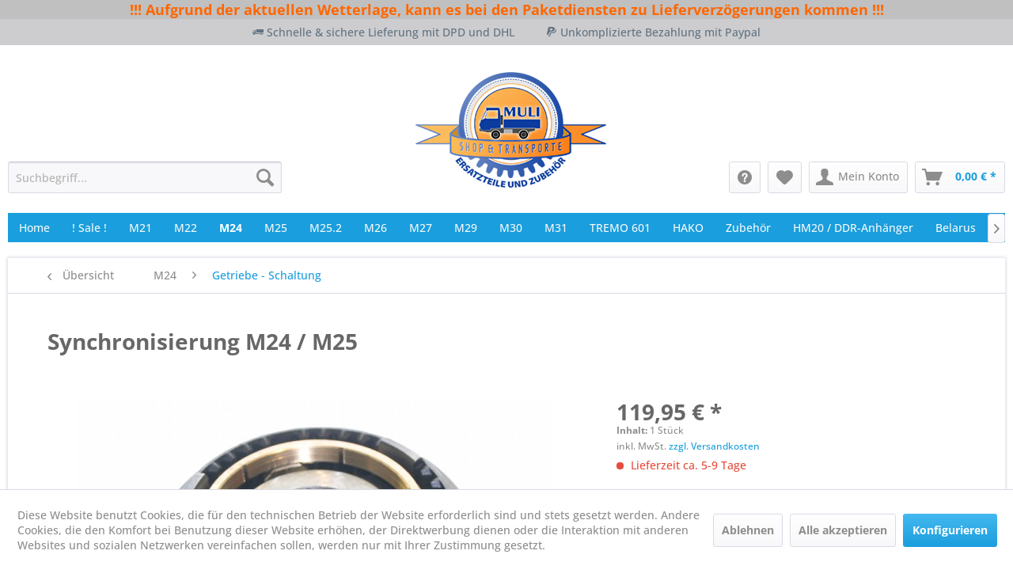

--- FILE ---
content_type: text/html; charset=UTF-8
request_url: https://www.mulishop.de/m24/getriebe-schaltung/2558/synchronisierung-m24/m25
body_size: 24224
content:
<!DOCTYPE html> <html class="no-js" lang="de" itemscope="itemscope" itemtype="https://schema.org/WebPage"> <head> <meta charset="utf-8"> <meta name="author" content="" /> <meta name="robots" content="index,follow" /> <meta name="revisit-after" content="15 days" /> <meta name="keywords" content="Abbildung, Nr., 13" /> <meta name="description" content="Abbildung Nr. 13" /> <meta property="og:type" content="product" /> <meta property="og:site_name" content="Muli Shop &amp; Transporte" /> <meta property="og:url" content="https://www.mulishop.de/m24/getriebe-schaltung/2558/synchronisierung-m24/m25" /> <meta property="og:title" content="Synchronisierung M24 / M25" /> <meta property="og:description" content="Abbildung Nr. 13" /> <meta property="og:image" content="https://www.mulishop.de/media/image/0a/af/62/syncronisierung.jpg" /> <meta property="product:brand" content="Multicar (alternativ)" /> <meta property="product:price" content="119,95" /> <meta property="product:product_link" content="https://www.mulishop.de/m24/getriebe-schaltung/2558/synchronisierung-m24/m25" /> <meta name="twitter:card" content="product" /> <meta name="twitter:site" content="Muli Shop &amp; Transporte" /> <meta name="twitter:title" content="Synchronisierung M24 / M25" /> <meta name="twitter:description" content="Abbildung Nr. 13" /> <meta name="twitter:image" content="https://www.mulishop.de/media/image/0a/af/62/syncronisierung.jpg" /> <meta itemprop="copyrightHolder" content="Muli Shop &amp; Transporte" /> <meta itemprop="copyrightYear" content="2014" /> <meta itemprop="isFamilyFriendly" content="True" /> <meta itemprop="image" content="https://www.mulishop.de/media/image/0d/3e/db/logo-mulishop.png" /> <meta name="viewport" content="width=device-width, initial-scale=1.0"> <meta name="mobile-web-app-capable" content="yes"> <meta name="apple-mobile-web-app-title" content="Muli Shop &amp; Transporte"> <meta name="apple-mobile-web-app-capable" content="yes"> <meta name="apple-mobile-web-app-status-bar-style" content="default"> <link rel="apple-touch-icon-precomposed" href="/themes/Frontend/Responsive/frontend/_public/src/img/apple-touch-icon-precomposed.png"> <link rel="shortcut icon" href="https://www.mulishop.de/media/unknown/d9/0c/f4/favicon.ico"> <meta name="msapplication-navbutton-color" content="#1a9edd" /> <meta name="application-name" content="Muli Shop &amp; Transporte" /> <meta name="msapplication-starturl" content="https://www.mulishop.de/" /> <meta name="msapplication-window" content="width=1024;height=768" /> <meta name="msapplication-TileImage" content="/themes/Frontend/Responsive/frontend/_public/src/img/win-tile-image.png"> <meta name="msapplication-TileColor" content="#1a9edd"> <meta name="theme-color" content="#1a9edd" /> <link rel="canonical" href="https://www.mulishop.de/m24/getriebe-schaltung/2558/synchronisierung-m24/m25" /> <title itemprop="name">Synchronisierung M24 / M25 | Getriebe - Schaltung | M24 | Muli Shop &amp; Transporte</title> <link href="/web/cache/1697714464_93258275b2986e2ce7be46a238b883a1.css" media="all" rel="stylesheet" type="text/css" /> </head> <body class="is--ctl-detail is--act-index " > <div data-paypalUnifiedMetaDataContainer="true" data-paypalUnifiedRestoreOrderNumberUrl="https://www.mulishop.de/widgets/PaypalUnifiedOrderNumber/restoreOrderNumber" class="is--hidden"> </div> <div class="page-wrap"> <noscript class="noscript-main"> <div class="alert is--warning"> <div class="alert--icon"> <i class="icon--element icon--warning"></i> </div> <div class="alert--content"> Um Muli&#x20;Shop&#x20;&amp;&#x20;Transporte in vollem Umfang nutzen zu k&ouml;nnen, empfehlen wir Ihnen Javascript in Ihrem Browser zu aktiveren. </div> </div> </noscript>  <div developer="Code-Cap.com - Shopware InfoBar Pro (2-in-1) InfoBar & IconBar" id="notificationBarStickyNo" class="notificationBar infoRow" style="background: rgba(192,192,192,1); "><div class="flexContainer flexNowrap "> <div class="flexItem blockText fullwidth"><div style="margin: 0px 0px 0px 0px"> <div style="text-align: center; font-family: Arial, Verdana, sans-serif;"><strong style="box-sizing: border-box; margin-bottom: 0px; caret-color: rgb(141, 141, 141); font-family: &quot;Open Sans&quot;, &quot;Helvetica Neue&quot;, Helvetica, Arial, &quot;Lucida Grande&quot;, sans-serif;"><span style="box-sizing: border-box; margin-bottom: 0px;"><font size="4"><font color="#ff6600">!!! Aufgrund der aktuellen Wetterlage, kann es bei den Paketdiensten zu Lieferverzögerungen kommen</font></font></span></strong><strong style="box-sizing: border-box; margin-bottom: 0px; caret-color: rgb(141, 141, 141); font-family: &quot;Open Sans&quot;, &quot;Helvetica Neue&quot;, Helvetica, Arial, &quot;Lucida Grande&quot;, sans-serif;"><span style="box-sizing: border-box; margin-bottom: 0px;"><font size="4"><font color="#ff6600">&nbsp;!!!</font></font></span></strong></div> </div></div>  </div></div> <header class="header-main"> <div class="top-bar"> <div class="container block-group"> <div class="top_bar_text_wrapper"> <div class="top_bar_text left"> <i class="icon--truck"></i> Schnelle & sichere Lieferung mit DPD und DHL </div> <div class="top_bar_text left"> <i class="icon--paypal"></i> Unkomplizierte Bezahlung mit Paypal </div> </div> </div> </div> <div class="container header--navigation"> <div class="logo-main block-group" role="banner"> <div class="logo--shop block"> <a class="logo--link" href="https://www.mulishop.de/" title="Muli Shop &amp; Transporte - zur Startseite wechseln"> <picture> <source srcset="https://www.mulishop.de/media/image/0d/3e/db/logo-mulishop.png" media="(min-width: 78.75em)"> <source srcset="https://www.mulishop.de/media/image/0d/3e/db/logo-mulishop.png" media="(min-width: 64em)"> <source srcset="https://www.mulishop.de/media/image/0d/3e/db/logo-mulishop.png" media="(min-width: 48em)"> <img srcset="https://www.mulishop.de/media/image/0d/3e/db/logo-mulishop.png" alt="Muli Shop &amp; Transporte - zur Startseite wechseln" /> </picture> </a> </div> </div> <nav class="shop--navigation shop_navi_left block-group"> <ul class="navigation--list block-group" role="menubar"> <li class="navigation--entry entry--menu-left" role="menuitem"> <a class="entry--link entry--trigger btn is--icon-left" href="#offcanvas--left" data-offcanvas="true" data-offCanvasSelector=".sidebar-main"> <i class="icon--menu"></i> Menü </a> </li> <li class="navigation--entry entry--search" role="menuitem" data-search="true" aria-haspopup="true"> <a class="btn entry--link entry--trigger" href="#show-hide--search" title="Suche anzeigen / schließen"> <i class="icon--search"></i> <span class="search--display">Suchen</span> </a> <form action="/search" method="get" class="main-search--form"> <input type="search" name="sSearch" aria-label="Suchbegriff..." class="main-search--field" autocomplete="off" autocapitalize="off" placeholder="Suchbegriff..." maxlength="30" /> <button type="submit" class="main-search--button" aria-label="Suchen"> <i class="icon--search"></i> <span class="main-search--text">Suchen</span> </button> <div class="form--ajax-loader">&nbsp;</div> </form> <div class="main-search--results"></div> </li> </ul> </nav> <nav class="shop--navigation shop_navi_right block-group"> <ul class="navigation--list block-group" role="menubar"> <li class="navigation--entry entry--menu-left" role="menuitem"> <a class="entry--link entry--trigger btn is--icon-left" href="#offcanvas--left" data-offcanvas="true" data-offCanvasSelector=".sidebar-main"> <i class="icon--menu"></i> Menü </a> </li> <li class="navigation--entry entry--search" role="menuitem" data-search="true" aria-haspopup="true"> <a class="btn entry--link entry--trigger" href="#show-hide--search" title="Suche anzeigen / schließen"> <i class="icon--search"></i> <span class="search--display">Suchen</span> </a> <form action="/search" method="get" class="main-search--form"> <input type="search" name="sSearch" aria-label="Suchbegriff..." class="main-search--field" autocomplete="off" autocapitalize="off" placeholder="Suchbegriff..." maxlength="30" /> <button type="submit" class="main-search--button" aria-label="Suchen"> <i class="icon--search"></i> <span class="main-search--text">Suchen</span> </button> <div class="form--ajax-loader">&nbsp;</div> </form> <div class="main-search--results"></div> </li> <li class="navigation--entry entry--service has--drop-down" role="menuitem"> <script language="javascript" type="text/javascript">
function show_service_links()
{
if($('#header_service_list').hasClass('display_none'))
$('#header_service_list').removeClass('display_none');
else
$('#header_service_list').addClass('display_none');
}
</script> <div class="btn entry--link" onclick="show_service_links()"> <i class="icon--service"></i> </div> </li>  <li class="navigation--entry entry--notepad" role="menuitem"> <a href="https://www.mulishop.de/note" title="Merkzettel" aria-label="Merkzettel" class="btn"> <i class="icon--heart"></i> </a> </li> <li class="navigation--entry entry--account" role="menuitem" data-offcanvas="true" data-offCanvasSelector=".account--dropdown-navigation"> <a href="https://www.mulishop.de/account" title="Mein Konto" aria-label="Mein Konto" class="btn is--icon-left entry--link account--link"> <i class="icon--account"></i> <span class="account--display"> Mein Konto </span> </a> </li> <li class="navigation--entry entry--cart" role="menuitem"> <a class="btn is--icon-left cart--link" href="https://www.mulishop.de/checkout/cart" title="Warenkorb" aria-label="Warenkorb"> <span class="cart--display"> Warenkorb </span> <span class="badge is--primary is--minimal cart--quantity is--hidden">0</span> <i class="icon--basket"></i> <span class="cart--amount"> 0,00&nbsp;&euro; * </span> </a> <div class="ajax-loader">&nbsp;</div> </li>  </ul> </nav> <div class="container--ajax-cart" data-collapse-cart="true" data-displayMode="offcanvas"></div> </div> </header> <nav class="navigation-main"> <div class="container" data-menu-scroller="true" data-listSelector=".navigation--list.container" data-viewPortSelector=".navigation--list-wrapper"> <div class="navigation--list-wrapper"> <ul class="navigation--list container" role="menubar" itemscope="itemscope" itemtype="https://schema.org/SiteNavigationElement"> <li class="navigation--entry is--home" role="menuitem"><a class="navigation--link is--first" href="https://www.mulishop.de/" title="Home" aria-label="Home" itemprop="url"><span itemprop="name">Home</span></a></li><li class="navigation--entry" role="menuitem"><a class="navigation--link" href="https://www.mulishop.de/sale/" title="! Sale !" aria-label="! Sale !" itemprop="url"><span itemprop="name">! Sale !</span></a></li><li class="navigation--entry" role="menuitem"><a class="navigation--link" href="https://www.mulishop.de/m21/" title="M21" aria-label="M21" itemprop="url"><span itemprop="name">M21</span></a></li><li class="navigation--entry" role="menuitem"><a class="navigation--link" href="https://www.mulishop.de/m22/" title="M22" aria-label="M22" itemprop="url"><span itemprop="name">M22</span></a></li><li class="navigation--entry is--active" role="menuitem"><a class="navigation--link is--active" href="https://www.mulishop.de/m24/" title="M24" aria-label="M24" itemprop="url"><span itemprop="name">M24</span></a></li><li class="navigation--entry" role="menuitem"><a class="navigation--link" href="https://www.mulishop.de/m25/" title="M25" aria-label="M25" itemprop="url"><span itemprop="name">M25</span></a></li><li class="navigation--entry" role="menuitem"><a class="navigation--link" href="https://www.mulishop.de/m25.2/" title="M25.2" aria-label="M25.2" itemprop="url"><span itemprop="name">M25.2</span></a></li><li class="navigation--entry" role="menuitem"><a class="navigation--link" href="https://www.mulishop.de/m26/" title="M26" aria-label="M26" itemprop="url"><span itemprop="name">M26</span></a></li><li class="navigation--entry" role="menuitem"><a class="navigation--link" href="https://www.mulishop.de/m27/" title="M27" aria-label="M27" itemprop="url"><span itemprop="name">M27</span></a></li><li class="navigation--entry" role="menuitem"><a class="navigation--link" href="https://www.mulishop.de/m29/" title="M29" aria-label="M29" itemprop="url"><span itemprop="name">M29</span></a></li><li class="navigation--entry" role="menuitem"><a class="navigation--link" href="https://www.mulishop.de/m30/" title="M30" aria-label="M30" itemprop="url"><span itemprop="name">M30</span></a></li><li class="navigation--entry" role="menuitem"><a class="navigation--link" href="https://www.mulishop.de/m31/" title="M31" aria-label="M31" itemprop="url"><span itemprop="name">M31</span></a></li><li class="navigation--entry" role="menuitem"><a class="navigation--link" href="https://www.mulishop.de/tremo-601/" title="TREMO 601" aria-label="TREMO 601" itemprop="url"><span itemprop="name">TREMO 601</span></a></li><li class="navigation--entry" role="menuitem"><a class="navigation--link" href="https://www.mulishop.de/cat/index/sCategory/323" title="HAKO" aria-label="HAKO" itemprop="url"><span itemprop="name">HAKO</span></a></li><li class="navigation--entry" role="menuitem"><a class="navigation--link" href="https://www.mulishop.de/zubehoer/" title="Zubehör" aria-label="Zubehör" itemprop="url"><span itemprop="name">Zubehör</span></a></li><li class="navigation--entry" role="menuitem"><a class="navigation--link" href="https://www.mulishop.de/hm20-ddr-anhaenger/" title="HM20 / DDR-Anhänger" aria-label="HM20 / DDR-Anhänger" itemprop="url"><span itemprop="name">HM20 / DDR-Anhänger</span></a></li><li class="navigation--entry" role="menuitem"><a class="navigation--link" href="https://www.mulishop.de/belarus/" title="Belarus" aria-label="Belarus" itemprop="url"><span itemprop="name">Belarus</span></a></li><li class="navigation--entry" role="menuitem"><a class="navigation--link" href="https://www.mulishop.de/gutscheine/" title="Gutscheine" aria-label="Gutscheine" itemprop="url"><span itemprop="name">Gutscheine</span></a></li> </ul> </div> <div class="advanced-menu" data-advanced-menu="true" data-hoverDelay="250"> <div class="menu--container"> <div class="button-container"> <a href="https://www.mulishop.de/sale/" class="button--category" aria-label="Zur Kategorie ! Sale !" title="Zur Kategorie ! Sale !"> <i class="icon--arrow-right"></i> Zur Kategorie ! Sale ! </a> <span class="button--close"> <i class="icon--cross"></i> </span> </div> </div> <div class="menu--container"> <div class="button-container"> <a href="https://www.mulishop.de/m21/" class="button--category" aria-label="Zur Kategorie M21" title="Zur Kategorie M21"> <i class="icon--arrow-right"></i> Zur Kategorie M21 </a> <span class="button--close"> <i class="icon--cross"></i> </span> </div> <div class="content--wrapper has--content"> <ul class="menu--list menu--level-0 columns--4" style="width: 100%;"> <li class="menu--list-item item--level-0" style="width: 100%"> <a href="https://www.mulishop.de/m21/ersatzteile/" class="menu--list-item-link" aria-label="Ersatzteile" title="Ersatzteile">Ersatzteile</a> </li> <li class="menu--list-item item--level-0" style="width: 100%"> <a href="https://www.mulishop.de/m21/anleitungen/" class="menu--list-item-link" aria-label="Anleitungen" title="Anleitungen">Anleitungen</a> </li> </ul> </div> </div> <div class="menu--container"> <div class="button-container"> <a href="https://www.mulishop.de/m22/" class="button--category" aria-label="Zur Kategorie M22" title="Zur Kategorie M22"> <i class="icon--arrow-right"></i> Zur Kategorie M22 </a> <span class="button--close"> <i class="icon--cross"></i> </span> </div> <div class="content--wrapper has--content"> <ul class="menu--list menu--level-0 columns--4" style="width: 100%;"> <li class="menu--list-item item--level-0" style="width: 100%"> <a href="https://www.mulishop.de/m22/ersatzteile/" class="menu--list-item-link" aria-label="Ersatzteile" title="Ersatzteile">Ersatzteile</a> </li> <li class="menu--list-item item--level-0" style="width: 100%"> <a href="https://www.mulishop.de/m22/anleitungen/" class="menu--list-item-link" aria-label="Anleitungen" title="Anleitungen">Anleitungen</a> </li> </ul> </div> </div> <div class="menu--container"> <div class="button-container"> <a href="https://www.mulishop.de/m24/" class="button--category" aria-label="Zur Kategorie M24" title="Zur Kategorie M24"> <i class="icon--arrow-right"></i> Zur Kategorie M24 </a> <span class="button--close"> <i class="icon--cross"></i> </span> </div> <div class="content--wrapper has--content"> <ul class="menu--list menu--level-0 columns--4" style="width: 100%;"> <li class="menu--list-item item--level-0" style="width: 100%"> <a href="https://www.mulishop.de/m24/bremsanlage/" class="menu--list-item-link" aria-label="Bremsanlage" title="Bremsanlage">Bremsanlage</a> </li> <li class="menu--list-item item--level-0" style="width: 100%"> <a href="https://www.mulishop.de/m24/auspuffanlage/" class="menu--list-item-link" aria-label="Auspuffanlage" title="Auspuffanlage">Auspuffanlage</a> </li> <li class="menu--list-item item--level-0" style="width: 100%"> <a href="https://www.mulishop.de/m24/motor/" class="menu--list-item-link" aria-label="Motor" title="Motor">Motor</a> </li> <li class="menu--list-item item--level-0" style="width: 100%"> <a href="https://www.mulishop.de/m24/getriebe-schaltung/" class="menu--list-item-link" aria-label="Getriebe - Schaltung" title="Getriebe - Schaltung">Getriebe - Schaltung</a> </li> <li class="menu--list-item item--level-0" style="width: 100%"> <a href="https://www.mulishop.de/m24/hydraulik/" class="menu--list-item-link" aria-label="Hydraulik" title="Hydraulik">Hydraulik</a> </li> <li class="menu--list-item item--level-0" style="width: 100%"> <a href="https://www.mulishop.de/m24/kupplung/" class="menu--list-item-link" aria-label="Kupplung" title="Kupplung">Kupplung</a> </li> <li class="menu--list-item item--level-0" style="width: 100%"> <a href="https://www.mulishop.de/m24/lenkung-lenkgetriebe/" class="menu--list-item-link" aria-label="Lenkung - Lenkgetriebe" title="Lenkung - Lenkgetriebe">Lenkung - Lenkgetriebe</a> </li> <li class="menu--list-item item--level-0" style="width: 100%"> <a href="https://www.mulishop.de/m24/hinterachse-differenzial/" class="menu--list-item-link" aria-label="Hinterachse - Differenzial" title="Hinterachse - Differenzial">Hinterachse - Differenzial</a> </li> <li class="menu--list-item item--level-0" style="width: 100%"> <a href="https://www.mulishop.de/m24/vorderachse/" class="menu--list-item-link" aria-label="Vorderachse" title="Vorderachse">Vorderachse</a> </li> <li class="menu--list-item item--level-0" style="width: 100%"> <a href="https://www.mulishop.de/m24/scheiben-profile/" class="menu--list-item-link" aria-label="Scheiben - Profile" title="Scheiben - Profile">Scheiben - Profile</a> </li> <li class="menu--list-item item--level-0" style="width: 100%"> <a href="https://www.mulishop.de/m24/fahrerhaus/" class="menu--list-item-link" aria-label="Fahrerhaus" title="Fahrerhaus">Fahrerhaus</a> </li> <li class="menu--list-item item--level-0" style="width: 100%"> <a href="https://www.mulishop.de/m24/pritsche-kipper/" class="menu--list-item-link" aria-label="Pritsche - Kipper" title="Pritsche - Kipper">Pritsche - Kipper</a> </li> <li class="menu--list-item item--level-0" style="width: 100%"> <a href="https://www.mulishop.de/m24/fahrgestell-rahmen/" class="menu--list-item-link" aria-label="Fahrgestell - Rahmen" title="Fahrgestell - Rahmen">Fahrgestell - Rahmen</a> </li> <li class="menu--list-item item--level-0" style="width: 100%"> <a href="https://www.mulishop.de/m24/elektrik/" class="menu--list-item-link" aria-label="Elektrik" title="Elektrik">Elektrik</a> </li> <li class="menu--list-item item--level-0" style="width: 100%"> <a href="https://www.mulishop.de/m24/anbaugeraete/" class="menu--list-item-link" aria-label="Anbaugeräte" title="Anbaugeräte">Anbaugeräte</a> </li> <li class="menu--list-item item--level-0" style="width: 100%"> <a href="https://www.mulishop.de/m24/anleitungen/" class="menu--list-item-link" aria-label="Anleitungen" title="Anleitungen">Anleitungen</a> </li> </ul> </div> </div> <div class="menu--container"> <div class="button-container"> <a href="https://www.mulishop.de/m25/" class="button--category" aria-label="Zur Kategorie M25" title="Zur Kategorie M25"> <i class="icon--arrow-right"></i> Zur Kategorie M25 </a> <span class="button--close"> <i class="icon--cross"></i> </span> </div> <div class="content--wrapper has--content"> <ul class="menu--list menu--level-0 columns--4" style="width: 100%;"> <li class="menu--list-item item--level-0" style="width: 100%"> <a href="https://www.mulishop.de/m25/bremsanlage/" class="menu--list-item-link" aria-label="Bremsanlage" title="Bremsanlage">Bremsanlage</a> </li> <li class="menu--list-item item--level-0" style="width: 100%"> <a href="https://www.mulishop.de/m25/auspuffanlage/" class="menu--list-item-link" aria-label="Auspuffanlage" title="Auspuffanlage">Auspuffanlage</a> </li> <li class="menu--list-item item--level-0" style="width: 100%"> <a href="https://www.mulishop.de/m25/motor/" class="menu--list-item-link" aria-label="Motor" title="Motor">Motor</a> </li> <li class="menu--list-item item--level-0" style="width: 100%"> <a href="https://www.mulishop.de/m25/getriebe-schaltung/" class="menu--list-item-link" aria-label="Getriebe - Schaltung" title="Getriebe - Schaltung">Getriebe - Schaltung</a> </li> <li class="menu--list-item item--level-0" style="width: 100%"> <a href="https://www.mulishop.de/m25/hydraulik/" class="menu--list-item-link" aria-label="Hydraulik" title="Hydraulik">Hydraulik</a> </li> <li class="menu--list-item item--level-0" style="width: 100%"> <a href="https://www.mulishop.de/m25/kupplung/" class="menu--list-item-link" aria-label="Kupplung" title="Kupplung">Kupplung</a> </li> <li class="menu--list-item item--level-0" style="width: 100%"> <a href="https://www.mulishop.de/m25/lenkung-lenkgetriebe/" class="menu--list-item-link" aria-label="Lenkung - Lenkgetriebe" title="Lenkung - Lenkgetriebe">Lenkung - Lenkgetriebe</a> </li> <li class="menu--list-item item--level-0" style="width: 100%"> <a href="https://www.mulishop.de/m25/hinterachse-u.-differential/" class="menu--list-item-link" aria-label="Hinterachse u. Differential" title="Hinterachse u. Differential">Hinterachse u. Differential</a> </li> <li class="menu--list-item item--level-0" style="width: 100%"> <a href="https://www.mulishop.de/m25/vorderachse/" class="menu--list-item-link" aria-label="Vorderachse" title="Vorderachse">Vorderachse</a> </li> <li class="menu--list-item item--level-0" style="width: 100%"> <a href="https://www.mulishop.de/m25/fahrerhaus/" class="menu--list-item-link" aria-label="Fahrerhaus" title="Fahrerhaus">Fahrerhaus</a> </li> <li class="menu--list-item item--level-0" style="width: 100%"> <a href="https://www.mulishop.de/m25/scheiben-profile/" class="menu--list-item-link" aria-label="Scheiben - Profile" title="Scheiben - Profile">Scheiben - Profile</a> </li> <li class="menu--list-item item--level-0" style="width: 100%"> <a href="https://www.mulishop.de/m25/pritsche-kipper/" class="menu--list-item-link" aria-label="Pritsche - Kipper" title="Pritsche - Kipper">Pritsche - Kipper</a> </li> <li class="menu--list-item item--level-0" style="width: 100%"> <a href="https://www.mulishop.de/m25/fahrgestell-rahmen/" class="menu--list-item-link" aria-label="Fahrgestell - Rahmen" title="Fahrgestell - Rahmen">Fahrgestell - Rahmen</a> </li> <li class="menu--list-item item--level-0" style="width: 100%"> <a href="https://www.mulishop.de/m25/elektrik/" class="menu--list-item-link" aria-label="Elektrik" title="Elektrik">Elektrik</a> </li> <li class="menu--list-item item--level-0" style="width: 100%"> <a href="https://www.mulishop.de/m25/anbaugeraete/" class="menu--list-item-link" aria-label="Anbaugeräte" title="Anbaugeräte">Anbaugeräte</a> </li> <li class="menu--list-item item--level-0" style="width: 100%"> <a href="https://www.mulishop.de/m25/anleitungen/" class="menu--list-item-link" aria-label="Anleitungen" title="Anleitungen">Anleitungen</a> </li> </ul> </div> </div> <div class="menu--container"> <div class="button-container"> <a href="https://www.mulishop.de/m25.2/" class="button--category" aria-label="Zur Kategorie M25.2" title="Zur Kategorie M25.2"> <i class="icon--arrow-right"></i> Zur Kategorie M25.2 </a> <span class="button--close"> <i class="icon--cross"></i> </span> </div> <div class="content--wrapper has--content"> <ul class="menu--list menu--level-0 columns--4" style="width: 100%;"> <li class="menu--list-item item--level-0" style="width: 100%"> <a href="https://www.mulishop.de/m25.2/bremsanlage/" class="menu--list-item-link" aria-label="Bremsanlage" title="Bremsanlage">Bremsanlage</a> </li> <li class="menu--list-item item--level-0" style="width: 100%"> <a href="https://www.mulishop.de/m25.2/auspuffanlage/" class="menu--list-item-link" aria-label="Auspuffanlage" title="Auspuffanlage">Auspuffanlage</a> </li> <li class="menu--list-item item--level-0" style="width: 100%"> <a href="https://www.mulishop.de/m25.2/motor/" class="menu--list-item-link" aria-label="Motor" title="Motor">Motor</a> </li> <li class="menu--list-item item--level-0" style="width: 100%"> <a href="https://www.mulishop.de/m25.2/getriebe-schaltung/" class="menu--list-item-link" aria-label="Getriebe - Schaltung" title="Getriebe - Schaltung">Getriebe - Schaltung</a> </li> <li class="menu--list-item item--level-0" style="width: 100%"> <a href="https://www.mulishop.de/m25.2/hydraulik/" class="menu--list-item-link" aria-label="Hydraulik" title="Hydraulik">Hydraulik</a> </li> <li class="menu--list-item item--level-0" style="width: 100%"> <a href="https://www.mulishop.de/m25.2/kupplung/" class="menu--list-item-link" aria-label="Kupplung" title="Kupplung">Kupplung</a> </li> <li class="menu--list-item item--level-0" style="width: 100%"> <a href="https://www.mulishop.de/m25.2/lenkung-lenkgetriebe/" class="menu--list-item-link" aria-label="Lenkung - Lenkgetriebe" title="Lenkung - Lenkgetriebe">Lenkung - Lenkgetriebe</a> </li> <li class="menu--list-item item--level-0" style="width: 100%"> <a href="https://www.mulishop.de/m25.2/hinterachse-differenzial/" class="menu--list-item-link" aria-label="Hinterachse - Differenzial" title="Hinterachse - Differenzial">Hinterachse - Differenzial</a> </li> <li class="menu--list-item item--level-0" style="width: 100%"> <a href="https://www.mulishop.de/m25.2/vorderachse/" class="menu--list-item-link" aria-label="Vorderachse" title="Vorderachse">Vorderachse</a> </li> <li class="menu--list-item item--level-0" style="width: 100%"> <a href="https://www.mulishop.de/m25.2/scheiben-profile/" class="menu--list-item-link" aria-label="Scheiben - Profile" title="Scheiben - Profile">Scheiben - Profile</a> </li> <li class="menu--list-item item--level-0" style="width: 100%"> <a href="https://www.mulishop.de/m25.2/fahrerhaus/" class="menu--list-item-link" aria-label="Fahrerhaus" title="Fahrerhaus">Fahrerhaus</a> </li> <li class="menu--list-item item--level-0" style="width: 100%"> <a href="https://www.mulishop.de/m25.2/pritsche-kipper/" class="menu--list-item-link" aria-label="Pritsche - Kipper" title="Pritsche - Kipper">Pritsche - Kipper</a> </li> <li class="menu--list-item item--level-0" style="width: 100%"> <a href="https://www.mulishop.de/m25.2/fahrgestell-rahmen/" class="menu--list-item-link" aria-label="Fahrgestell - Rahmen" title="Fahrgestell - Rahmen">Fahrgestell - Rahmen</a> </li> <li class="menu--list-item item--level-0" style="width: 100%"> <a href="https://www.mulishop.de/m25.2/elektrik/" class="menu--list-item-link" aria-label="Elektrik" title="Elektrik">Elektrik</a> </li> <li class="menu--list-item item--level-0" style="width: 100%"> <a href="https://www.mulishop.de/m25.2/anbaugeraete/" class="menu--list-item-link" aria-label="Anbaugeräte" title="Anbaugeräte">Anbaugeräte</a> </li> </ul> </div> </div> <div class="menu--container"> <div class="button-container"> <a href="https://www.mulishop.de/m26/" class="button--category" aria-label="Zur Kategorie M26" title="Zur Kategorie M26"> <i class="icon--arrow-right"></i> Zur Kategorie M26 </a> <span class="button--close"> <i class="icon--cross"></i> </span> </div> <div class="content--wrapper has--content"> <ul class="menu--list menu--level-0 columns--4" style="width: 100%;"> <li class="menu--list-item item--level-0" style="width: 100%"> <a href="https://www.mulishop.de/m26/m26.0-vw-4-gang/" class="menu--list-item-link" aria-label="M26.0 - VW 4-Gang" title="M26.0 - VW 4-Gang">M26.0 - VW 4-Gang</a> </li> <li class="menu--list-item item--level-0" style="width: 100%"> <a href="https://www.mulishop.de/m26/m26.1-vw-5-gang-euro-1/" class="menu--list-item-link" aria-label="M26.1 - VW 5-Gang Euro 1" title="M26.1 - VW 5-Gang Euro 1">M26.1 - VW 5-Gang Euro 1</a> </li> <li class="menu--list-item item--level-0" style="width: 100%"> <a href="https://www.mulishop.de/m26/m26.2-iveco-2-5l-euro-1/" class="menu--list-item-link" aria-label="M26.2 - IVECO 2,5l Euro 1" title="M26.2 - IVECO 2,5l Euro 1">M26.2 - IVECO 2,5l Euro 1</a> </li> <li class="menu--list-item item--level-0" style="width: 100%"> <a href="https://www.mulishop.de/m26/m26.4-iveco-2-8l-euro-2/" class="menu--list-item-link" aria-label="M26.4 - IVECO 2,8l Euro 2" title="M26.4 - IVECO 2,8l Euro 2">M26.4 - IVECO 2,8l Euro 2</a> </li> <li class="menu--list-item item--level-0" style="width: 100%"> <a href="https://www.mulishop.de/m26/m26.5-iveco-2-8l-euro-3/" class="menu--list-item-link" aria-label="M26.5 - IVECO 2,8l Euro 3" title="M26.5 - IVECO 2,8l Euro 3">M26.5 - IVECO 2,8l Euro 3</a> </li> <li class="menu--list-item item--level-0" style="width: 100%"> <a href="https://www.mulishop.de/m26/m26.7-vm-motor-3-0l-euro-4/" class="menu--list-item-link" aria-label="M26.7 - VM-Motor 3,0l Euro 4" title="M26.7 - VM-Motor 3,0l Euro 4">M26.7 - VM-Motor 3,0l Euro 4</a> </li> </ul> </div> </div> <div class="menu--container"> <div class="button-container"> <a href="https://www.mulishop.de/m27/" class="button--category" aria-label="Zur Kategorie M27" title="Zur Kategorie M27"> <i class="icon--arrow-right"></i> Zur Kategorie M27 </a> <span class="button--close"> <i class="icon--cross"></i> </span> </div> <div class="content--wrapper has--content"> <ul class="menu--list menu--level-0 columns--4" style="width: 100%;"> <li class="menu--list-item item--level-0" style="width: 100%"> <a href="https://www.mulishop.de/m27/bremsanlage/" class="menu--list-item-link" aria-label="Bremsanlage" title="Bremsanlage">Bremsanlage</a> </li> <li class="menu--list-item item--level-0" style="width: 100%"> <a href="https://www.mulishop.de/m27/auspuffanlage/" class="menu--list-item-link" aria-label="Auspuffanlage" title="Auspuffanlage">Auspuffanlage</a> </li> <li class="menu--list-item item--level-0" style="width: 100%"> <a href="https://www.mulishop.de/m27/motor/" class="menu--list-item-link" aria-label="Motor" title="Motor">Motor</a> </li> <li class="menu--list-item item--level-0" style="width: 100%"> <a href="https://www.mulishop.de/m27/getriebe-schaltung/" class="menu--list-item-link" aria-label="Getriebe - Schaltung" title="Getriebe - Schaltung">Getriebe - Schaltung</a> </li> <li class="menu--list-item item--level-0" style="width: 100%"> <a href="https://www.mulishop.de/m27/hydraulik/" class="menu--list-item-link" aria-label="Hydraulik" title="Hydraulik">Hydraulik</a> </li> <li class="menu--list-item item--level-0" style="width: 100%"> <a href="https://www.mulishop.de/m27/kupplung/" class="menu--list-item-link" aria-label="Kupplung" title="Kupplung">Kupplung</a> </li> <li class="menu--list-item item--level-0" style="width: 100%"> <a href="https://www.mulishop.de/m27/lenkung-lenkgetriebe/" class="menu--list-item-link" aria-label="Lenkung - Lenkgetriebe" title="Lenkung - Lenkgetriebe">Lenkung - Lenkgetriebe</a> </li> <li class="menu--list-item item--level-0" style="width: 100%"> <a href="https://www.mulishop.de/m27/hinterachse-differenzial/" class="menu--list-item-link" aria-label="Hinterachse - Differenzial" title="Hinterachse - Differenzial">Hinterachse - Differenzial</a> </li> <li class="menu--list-item item--level-0" style="width: 100%"> <a href="https://www.mulishop.de/m27/vorderachse/" class="menu--list-item-link" aria-label="Vorderachse" title="Vorderachse">Vorderachse</a> </li> <li class="menu--list-item item--level-0" style="width: 100%"> <a href="https://www.mulishop.de/m27/scheiben-profile/" class="menu--list-item-link" aria-label="Scheiben - Profile" title="Scheiben - Profile">Scheiben - Profile</a> </li> <li class="menu--list-item item--level-0" style="width: 100%"> <a href="https://www.mulishop.de/m27/fahrerhaus/" class="menu--list-item-link" aria-label="Fahrerhaus" title="Fahrerhaus">Fahrerhaus</a> </li> <li class="menu--list-item item--level-0" style="width: 100%"> <a href="https://www.mulishop.de/m27/pritsche-kipper/" class="menu--list-item-link" aria-label="Pritsche - Kipper" title="Pritsche - Kipper">Pritsche - Kipper</a> </li> <li class="menu--list-item item--level-0" style="width: 100%"> <a href="https://www.mulishop.de/m27/fahrgestell-rahmen/" class="menu--list-item-link" aria-label="Fahrgestell - Rahmen" title="Fahrgestell - Rahmen">Fahrgestell - Rahmen</a> </li> <li class="menu--list-item item--level-0" style="width: 100%"> <a href="https://www.mulishop.de/m27/elektrik/" class="menu--list-item-link" aria-label="Elektrik" title="Elektrik">Elektrik</a> </li> <li class="menu--list-item item--level-0" style="width: 100%"> <a href="https://www.mulishop.de/m27/anbaugeraete/" class="menu--list-item-link" aria-label="Anbaugeräte" title="Anbaugeräte">Anbaugeräte</a> </li> </ul> </div> </div> <div class="menu--container"> <div class="button-container"> <a href="https://www.mulishop.de/m29/" class="button--category" aria-label="Zur Kategorie M29" title="Zur Kategorie M29"> <i class="icon--arrow-right"></i> Zur Kategorie M29 </a> <span class="button--close"> <i class="icon--cross"></i> </span> </div> <div class="content--wrapper has--content"> <ul class="menu--list menu--level-0 columns--4" style="width: 100%;"> <li class="menu--list-item item--level-0" style="width: 100%"> <a href="https://www.mulishop.de/m29/bremsanlage/" class="menu--list-item-link" aria-label="Bremsanlage" title="Bremsanlage">Bremsanlage</a> </li> <li class="menu--list-item item--level-0" style="width: 100%"> <a href="https://www.mulishop.de/m29/auspuffanlage/" class="menu--list-item-link" aria-label="Auspuffanlage" title="Auspuffanlage">Auspuffanlage</a> </li> <li class="menu--list-item item--level-0" style="width: 100%"> <a href="https://www.mulishop.de/m29/motor/" class="menu--list-item-link" aria-label="Motor" title="Motor">Motor</a> </li> <li class="menu--list-item item--level-0" style="width: 100%"> <a href="https://www.mulishop.de/m29/vorderachse/" class="menu--list-item-link" aria-label="Vorderachse" title="Vorderachse">Vorderachse</a> </li> <li class="menu--list-item item--level-0" style="width: 100%"> <a href="https://www.mulishop.de/m29/hinterachse/" class="menu--list-item-link" aria-label="Hinterachse" title="Hinterachse">Hinterachse</a> </li> <li class="menu--list-item item--level-0" style="width: 100%"> <a href="https://www.mulishop.de/m29/fahrgestell-rahmen/" class="menu--list-item-link" aria-label="Fahrgestell - Rahmen" title="Fahrgestell - Rahmen">Fahrgestell - Rahmen</a> </li> <li class="menu--list-item item--level-0" style="width: 100%"> <a href="https://www.mulishop.de/m29/fahrwerk/" class="menu--list-item-link" aria-label="Fahrwerk" title="Fahrwerk">Fahrwerk</a> </li> <li class="menu--list-item item--level-0" style="width: 100%"> <a href="https://www.mulishop.de/m29/anbaugeraete/" class="menu--list-item-link" aria-label="Anbaugeräte" title="Anbaugeräte">Anbaugeräte</a> </li> </ul> </div> </div> <div class="menu--container"> <div class="button-container"> <a href="https://www.mulishop.de/m30/" class="button--category" aria-label="Zur Kategorie M30" title="Zur Kategorie M30"> <i class="icon--arrow-right"></i> Zur Kategorie M30 </a> <span class="button--close"> <i class="icon--cross"></i> </span> </div> <div class="content--wrapper has--content"> <ul class="menu--list menu--level-0 columns--4" style="width: 100%;"> <li class="menu--list-item item--level-0" style="width: 100%"> <a href="https://www.mulishop.de/m30/euro-3/" class="menu--list-item-link" aria-label="EURO 3" title="EURO 3">EURO 3</a> </li> <li class="menu--list-item item--level-0" style="width: 100%"> <a href="https://www.mulishop.de/m30/euro-4/" class="menu--list-item-link" aria-label="EURO 4" title="EURO 4">EURO 4</a> </li> <li class="menu--list-item item--level-0" style="width: 100%"> <a href="https://www.mulishop.de/m30/euro-5/" class="menu--list-item-link" aria-label="EURO 5" title="EURO 5">EURO 5</a> </li> </ul> </div> </div> <div class="menu--container"> <div class="button-container"> <a href="https://www.mulishop.de/m31/" class="button--category" aria-label="Zur Kategorie M31" title="Zur Kategorie M31"> <i class="icon--arrow-right"></i> Zur Kategorie M31 </a> <span class="button--close"> <i class="icon--cross"></i> </span> </div> <div class="content--wrapper has--content"> <ul class="menu--list menu--level-0 columns--4" style="width: 100%;"> <li class="menu--list-item item--level-0" style="width: 100%"> <a href="https://www.mulishop.de/m31/euro-5/" class="menu--list-item-link" aria-label="EURO 5" title="EURO 5">EURO 5</a> </li> <li class="menu--list-item item--level-0" style="width: 100%"> <a href="https://www.mulishop.de/m31/euro-6/" class="menu--list-item-link" aria-label="EURO 6" title="EURO 6">EURO 6</a> </li> </ul> </div> </div> <div class="menu--container"> <div class="button-container"> <a href="https://www.mulishop.de/tremo-601/" class="button--category" aria-label="Zur Kategorie TREMO 601" title="Zur Kategorie TREMO 601"> <i class="icon--arrow-right"></i> Zur Kategorie TREMO 601 </a> <span class="button--close"> <i class="icon--cross"></i> </span> </div> <div class="content--wrapper has--content"> <ul class="menu--list menu--level-0 columns--4" style="width: 100%;"> <li class="menu--list-item item--level-0" style="width: 100%"> <a href="https://www.mulishop.de/tremo-601/vorderachse/" class="menu--list-item-link" aria-label="Vorderachse" title="Vorderachse">Vorderachse</a> </li> </ul> </div> </div> <div class="menu--container"> <div class="button-container"> <a href="https://www.mulishop.de/cat/index/sCategory/323" class="button--category" aria-label="Zur Kategorie HAKO" title="Zur Kategorie HAKO"> <i class="icon--arrow-right"></i> Zur Kategorie HAKO </a> <span class="button--close"> <i class="icon--cross"></i> </span> </div> <div class="content--wrapper has--content"> <ul class="menu--list menu--level-0 columns--4" style="width: 100%;"> <li class="menu--list-item item--level-0" style="width: 100%"> <a href="https://www.mulishop.de/hako/citymaster-1600/" class="menu--list-item-link" aria-label="Citymaster 1600" title="Citymaster 1600">Citymaster 1600</a> </li> </ul> </div> </div> <div class="menu--container"> <div class="button-container"> <a href="https://www.mulishop.de/zubehoer/" class="button--category" aria-label="Zur Kategorie Zubehör" title="Zur Kategorie Zubehör"> <i class="icon--arrow-right"></i> Zur Kategorie Zubehör </a> <span class="button--close"> <i class="icon--cross"></i> </span> </div> </div> <div class="menu--container"> <div class="button-container"> <a href="https://www.mulishop.de/hm20-ddr-anhaenger/" class="button--category" aria-label="Zur Kategorie HM20 / DDR-Anhänger" title="Zur Kategorie HM20 / DDR-Anhänger"> <i class="icon--arrow-right"></i> Zur Kategorie HM20 / DDR-Anhänger </a> <span class="button--close"> <i class="icon--cross"></i> </span> </div> </div> <div class="menu--container"> <div class="button-container"> <a href="https://www.mulishop.de/belarus/" class="button--category" aria-label="Zur Kategorie Belarus" title="Zur Kategorie Belarus"> <i class="icon--arrow-right"></i> Zur Kategorie Belarus </a> <span class="button--close"> <i class="icon--cross"></i> </span> </div> <div class="content--wrapper has--content"> <ul class="menu--list menu--level-0 columns--4" style="width: 100%;"> <li class="menu--list-item item--level-0" style="width: 100%"> <a href="https://www.mulishop.de/belarus/motor/" class="menu--list-item-link" aria-label="Motor" title="Motor">Motor</a> </li> <li class="menu--list-item item--level-0" style="width: 100%"> <a href="https://www.mulishop.de/belarus/getriebeschaltung/" class="menu--list-item-link" aria-label="Getriebe/Schaltung" title="Getriebe/Schaltung">Getriebe/Schaltung</a> </li> <li class="menu--list-item item--level-0" style="width: 100%"> <a href="https://www.mulishop.de/belarus/kupplung/" class="menu--list-item-link" aria-label="Kupplung" title="Kupplung">Kupplung</a> </li> <li class="menu--list-item item--level-0" style="width: 100%"> <a href="https://www.mulishop.de/belarus/bremse/" class="menu--list-item-link" aria-label="Bremse" title="Bremse">Bremse</a> </li> <li class="menu--list-item item--level-0" style="width: 100%"> <a href="https://www.mulishop.de/belarus/fahrwerk/" class="menu--list-item-link" aria-label="Fahrwerk" title="Fahrwerk">Fahrwerk</a> </li> <li class="menu--list-item item--level-0" style="width: 100%"> <a href="https://www.mulishop.de/belarus/karosserie/" class="menu--list-item-link" aria-label="Karosserie" title="Karosserie">Karosserie</a> </li> <li class="menu--list-item item--level-0" style="width: 100%"> <a href="https://www.mulishop.de/belarus/hydraulik/" class="menu--list-item-link" aria-label="Hydraulik" title="Hydraulik">Hydraulik</a> </li> <li class="menu--list-item item--level-0" style="width: 100%"> <a href="https://www.mulishop.de/belarus/elektrik/" class="menu--list-item-link" aria-label="Elektrik" title="Elektrik">Elektrik</a> </li> </ul> </div> </div> <div class="menu--container"> <div class="button-container"> <a href="https://www.mulishop.de/gutscheine/" class="button--category" aria-label="Zur Kategorie Gutscheine" title="Zur Kategorie Gutscheine"> <i class="icon--arrow-right"></i> Zur Kategorie Gutscheine </a> <span class="button--close"> <i class="icon--cross"></i> </span> </div> </div> </div> </div> </nav> <section class="content-main container block-group"> <nav class="content--breadcrumb block"> <a class="breadcrumb--button breadcrumb--link" href="https://www.mulishop.de/m24/getriebe-schaltung/" title="Übersicht"> <i class="icon--arrow-left"></i> <span class="breadcrumb--title">Übersicht</span> </a> <ul class="breadcrumb--list" role="menu" itemscope itemtype="https://schema.org/BreadcrumbList"> <li role="menuitem" class="breadcrumb--entry" itemprop="itemListElement" itemscope itemtype="https://schema.org/ListItem"> <a class="breadcrumb--link" href="https://www.mulishop.de/m24/" title="M24" itemprop="item"> <link itemprop="url" href="https://www.mulishop.de/m24/" /> <span class="breadcrumb--title" itemprop="name">M24</span> </a> <meta itemprop="position" content="0" /> </li> <li role="none" class="breadcrumb--separator"> <i class="icon--arrow-right"></i> </li> <li role="menuitem" class="breadcrumb--entry is--active" itemprop="itemListElement" itemscope itemtype="https://schema.org/ListItem"> <a class="breadcrumb--link" href="https://www.mulishop.de/m24/getriebe-schaltung/" title="Getriebe - Schaltung" itemprop="item"> <link itemprop="url" href="https://www.mulishop.de/m24/getriebe-schaltung/" /> <span class="breadcrumb--title" itemprop="name">Getriebe - Schaltung</span> </a> <meta itemprop="position" content="1" /> </li> </ul> </nav> <nav class="product--navigation"> <a href="#" class="navigation--link link--prev"> <div class="link--prev-button"> <span class="link--prev-inner">Zurück</span> </div> <div class="image--wrapper"> <div class="image--container"></div> </div> </a> <a href="#" class="navigation--link link--next"> <div class="link--next-button"> <span class="link--next-inner">Vor</span> </div> <div class="image--wrapper"> <div class="image--container"></div> </div> </a> </nav> <div class="content-main--inner"> <div id='cookie-consent' class='off-canvas is--left block-transition' data-cookie-consent-manager='true' data-cookieTimeout='60'> <div class='cookie-consent--header cookie-consent--close'> Cookie-Einstellungen <i class="icon--arrow-right"></i> </div> <div class='cookie-consent--description'> Diese Website benutzt Cookies, die für den technischen Betrieb der Website erforderlich sind und stets gesetzt werden. Andere Cookies, die den Komfort bei Benutzung dieser Website erhöhen, der Direktwerbung dienen oder die Interaktion mit anderen Websites und sozialen Netzwerken vereinfachen sollen, werden nur mit Ihrer Zustimmung gesetzt. </div> <div class='cookie-consent--configuration'> <div class='cookie-consent--configuration-header'> <div class='cookie-consent--configuration-header-text'>Konfiguration</div> </div> <div class='cookie-consent--configuration-main'> <div class='cookie-consent--group'> <input type="hidden" class="cookie-consent--group-name" value="technical" /> <label class="cookie-consent--group-state cookie-consent--state-input cookie-consent--required"> <input type="checkbox" name="technical-state" class="cookie-consent--group-state-input" disabled="disabled" checked="checked"/> <span class="cookie-consent--state-input-element"></span> </label> <div class='cookie-consent--group-title' data-collapse-panel='true' data-contentSiblingSelector=".cookie-consent--group-container"> <div class="cookie-consent--group-title-label cookie-consent--state-label"> Technisch erforderlich </div> <span class="cookie-consent--group-arrow is-icon--right"> <i class="icon--arrow-right"></i> </span> </div> <div class='cookie-consent--group-container'> <div class='cookie-consent--group-description'> Diese Cookies sind für die Grundfunktionen des Shops notwendig. </div> <div class='cookie-consent--cookies-container'> <div class='cookie-consent--cookie'> <input type="hidden" class="cookie-consent--cookie-name" value="cookieDeclined" /> <label class="cookie-consent--cookie-state cookie-consent--state-input cookie-consent--required"> <input type="checkbox" name="cookieDeclined-state" class="cookie-consent--cookie-state-input" disabled="disabled" checked="checked" /> <span class="cookie-consent--state-input-element"></span> </label> <div class='cookie--label cookie-consent--state-label'> "Alle Cookies ablehnen" Cookie </div> </div> <div class='cookie-consent--cookie'> <input type="hidden" class="cookie-consent--cookie-name" value="allowCookie" /> <label class="cookie-consent--cookie-state cookie-consent--state-input cookie-consent--required"> <input type="checkbox" name="allowCookie-state" class="cookie-consent--cookie-state-input" disabled="disabled" checked="checked" /> <span class="cookie-consent--state-input-element"></span> </label> <div class='cookie--label cookie-consent--state-label'> "Alle Cookies annehmen" Cookie </div> </div> <div class='cookie-consent--cookie'> <input type="hidden" class="cookie-consent--cookie-name" value="shop" /> <label class="cookie-consent--cookie-state cookie-consent--state-input cookie-consent--required"> <input type="checkbox" name="shop-state" class="cookie-consent--cookie-state-input" disabled="disabled" checked="checked" /> <span class="cookie-consent--state-input-element"></span> </label> <div class='cookie--label cookie-consent--state-label'> Ausgewählter Shop </div> </div> <div class='cookie-consent--cookie'> <input type="hidden" class="cookie-consent--cookie-name" value="csrf_token" /> <label class="cookie-consent--cookie-state cookie-consent--state-input cookie-consent--required"> <input type="checkbox" name="csrf_token-state" class="cookie-consent--cookie-state-input" disabled="disabled" checked="checked" /> <span class="cookie-consent--state-input-element"></span> </label> <div class='cookie--label cookie-consent--state-label'> CSRF-Token </div> </div> <div class='cookie-consent--cookie'> <input type="hidden" class="cookie-consent--cookie-name" value="cookiePreferences" /> <label class="cookie-consent--cookie-state cookie-consent--state-input cookie-consent--required"> <input type="checkbox" name="cookiePreferences-state" class="cookie-consent--cookie-state-input" disabled="disabled" checked="checked" /> <span class="cookie-consent--state-input-element"></span> </label> <div class='cookie--label cookie-consent--state-label'> Cookie-Einstellungen </div> </div> <div class='cookie-consent--cookie'> <input type="hidden" class="cookie-consent--cookie-name" value="x-cache-context-hash" /> <label class="cookie-consent--cookie-state cookie-consent--state-input cookie-consent--required"> <input type="checkbox" name="x-cache-context-hash-state" class="cookie-consent--cookie-state-input" disabled="disabled" checked="checked" /> <span class="cookie-consent--state-input-element"></span> </label> <div class='cookie--label cookie-consent--state-label'> Individuelle Preise </div> </div> <div class='cookie-consent--cookie'> <input type="hidden" class="cookie-consent--cookie-name" value="nocache" /> <label class="cookie-consent--cookie-state cookie-consent--state-input cookie-consent--required"> <input type="checkbox" name="nocache-state" class="cookie-consent--cookie-state-input" disabled="disabled" checked="checked" /> <span class="cookie-consent--state-input-element"></span> </label> <div class='cookie--label cookie-consent--state-label'> Kundenspezifisches Caching </div> </div> <div class='cookie-consent--cookie'> <input type="hidden" class="cookie-consent--cookie-name" value="paypal-cookies" /> <label class="cookie-consent--cookie-state cookie-consent--state-input cookie-consent--required"> <input type="checkbox" name="paypal-cookies-state" class="cookie-consent--cookie-state-input" disabled="disabled" checked="checked" /> <span class="cookie-consent--state-input-element"></span> </label> <div class='cookie--label cookie-consent--state-label'> PayPal-Zahlungen </div> </div> <div class='cookie-consent--cookie'> <input type="hidden" class="cookie-consent--cookie-name" value="session" /> <label class="cookie-consent--cookie-state cookie-consent--state-input cookie-consent--required"> <input type="checkbox" name="session-state" class="cookie-consent--cookie-state-input" disabled="disabled" checked="checked" /> <span class="cookie-consent--state-input-element"></span> </label> <div class='cookie--label cookie-consent--state-label'> Session </div> </div> <div class='cookie-consent--cookie'> <input type="hidden" class="cookie-consent--cookie-name" value="currency" /> <label class="cookie-consent--cookie-state cookie-consent--state-input cookie-consent--required"> <input type="checkbox" name="currency-state" class="cookie-consent--cookie-state-input" disabled="disabled" checked="checked" /> <span class="cookie-consent--state-input-element"></span> </label> <div class='cookie--label cookie-consent--state-label'> Währungswechsel </div> </div> </div> </div> </div> <div class='cookie-consent--group'> <input type="hidden" class="cookie-consent--group-name" value="comfort" /> <label class="cookie-consent--group-state cookie-consent--state-input"> <input type="checkbox" name="comfort-state" class="cookie-consent--group-state-input"/> <span class="cookie-consent--state-input-element"></span> </label> <div class='cookie-consent--group-title' data-collapse-panel='true' data-contentSiblingSelector=".cookie-consent--group-container"> <div class="cookie-consent--group-title-label cookie-consent--state-label"> Komfortfunktionen </div> <span class="cookie-consent--group-arrow is-icon--right"> <i class="icon--arrow-right"></i> </span> </div> <div class='cookie-consent--group-container'> <div class='cookie-consent--group-description'> Diese Cookies werden genutzt um das Einkaufserlebnis noch ansprechender zu gestalten, beispielsweise für die Wiedererkennung des Besuchers. </div> <div class='cookie-consent--cookies-container'> <div class='cookie-consent--cookie'> <input type="hidden" class="cookie-consent--cookie-name" value="sUniqueID" /> <label class="cookie-consent--cookie-state cookie-consent--state-input"> <input type="checkbox" name="sUniqueID-state" class="cookie-consent--cookie-state-input" /> <span class="cookie-consent--state-input-element"></span> </label> <div class='cookie--label cookie-consent--state-label'> Merkzettel </div> </div> </div> </div> </div> <div class='cookie-consent--group'> <input type="hidden" class="cookie-consent--group-name" value="statistics" /> <label class="cookie-consent--group-state cookie-consent--state-input"> <input type="checkbox" name="statistics-state" class="cookie-consent--group-state-input"/> <span class="cookie-consent--state-input-element"></span> </label> <div class='cookie-consent--group-title' data-collapse-panel='true' data-contentSiblingSelector=".cookie-consent--group-container"> <div class="cookie-consent--group-title-label cookie-consent--state-label"> Statistik & Tracking </div> <span class="cookie-consent--group-arrow is-icon--right"> <i class="icon--arrow-right"></i> </span> </div> <div class='cookie-consent--group-container'> <div class='cookie-consent--cookies-container'> <div class='cookie-consent--cookie'> <input type="hidden" class="cookie-consent--cookie-name" value="x-ua-device" /> <label class="cookie-consent--cookie-state cookie-consent--state-input"> <input type="checkbox" name="x-ua-device-state" class="cookie-consent--cookie-state-input" /> <span class="cookie-consent--state-input-element"></span> </label> <div class='cookie--label cookie-consent--state-label'> Endgeräteerkennung </div> </div> <div class='cookie-consent--cookie'> <input type="hidden" class="cookie-consent--cookie-name" value="partner" /> <label class="cookie-consent--cookie-state cookie-consent--state-input"> <input type="checkbox" name="partner-state" class="cookie-consent--cookie-state-input" /> <span class="cookie-consent--state-input-element"></span> </label> <div class='cookie--label cookie-consent--state-label'> Partnerprogramm </div> </div> </div> </div> </div> </div> </div> <div class="cookie-consent--save"> <input class="cookie-consent--save-button btn is--primary" type="button" value="Einstellungen speichern" /> </div> </div> <aside class="sidebar-main off-canvas"> <div class="navigation--smartphone"> <ul class="navigation--list "> <li class="navigation--entry entry--close-off-canvas"> <a href="#close-categories-menu" title="Menü schließen" class="navigation--link"> Menü schließen <i class="icon--arrow-right"></i> </a> </li> </ul> <div class="mobile--switches">   </div> </div> <div class="sidebar--categories-wrapper" data-subcategory-nav="true" data-mainCategoryId="3" data-categoryId="36" data-fetchUrl="/widgets/listing/getCategory/categoryId/36"> <div class="categories--headline navigation--headline"> Kategorien </div> <div class="sidebar--categories-navigation"> <ul class="sidebar--navigation categories--navigation navigation--list is--drop-down is--level0 is--rounded" role="menu"> <li class="navigation--entry" role="menuitem"> <a class="navigation--link" href="https://www.mulishop.de/sale/" data-categoryId="322" data-fetchUrl="/widgets/listing/getCategory/categoryId/322" title="! Sale !" > ! Sale ! </a> </li> <li class="navigation--entry has--sub-children" role="menuitem"> <a class="navigation--link link--go-forward" href="https://www.mulishop.de/m21/" data-categoryId="6" data-fetchUrl="/widgets/listing/getCategory/categoryId/6" title="M21" > M21 <span class="is--icon-right"> <i class="icon--arrow-right"></i> </span> </a> </li> <li class="navigation--entry has--sub-children" role="menuitem"> <a class="navigation--link link--go-forward" href="https://www.mulishop.de/m22/" data-categoryId="9" data-fetchUrl="/widgets/listing/getCategory/categoryId/9" title="M22" > M22 <span class="is--icon-right"> <i class="icon--arrow-right"></i> </span> </a> </li> <li class="navigation--entry is--active has--sub-categories has--sub-children" role="menuitem"> <a class="navigation--link is--active has--sub-categories link--go-forward" href="https://www.mulishop.de/m24/" data-categoryId="12" data-fetchUrl="/widgets/listing/getCategory/categoryId/12" title="M24" > M24 <span class="is--icon-right"> <i class="icon--arrow-right"></i> </span> </a> <ul class="sidebar--navigation categories--navigation navigation--list is--level1 is--rounded" role="menu"> <li class="navigation--entry" role="menuitem"> <a class="navigation--link" href="https://www.mulishop.de/m24/bremsanlage/" data-categoryId="33" data-fetchUrl="/widgets/listing/getCategory/categoryId/33" title="Bremsanlage" > Bremsanlage </a> </li> <li class="navigation--entry" role="menuitem"> <a class="navigation--link" href="https://www.mulishop.de/m24/auspuffanlage/" data-categoryId="34" data-fetchUrl="/widgets/listing/getCategory/categoryId/34" title="Auspuffanlage" > Auspuffanlage </a> </li> <li class="navigation--entry" role="menuitem"> <a class="navigation--link" href="https://www.mulishop.de/m24/motor/" data-categoryId="35" data-fetchUrl="/widgets/listing/getCategory/categoryId/35" title="Motor" > Motor </a> </li> <li class="navigation--entry is--active" role="menuitem"> <a class="navigation--link is--active" href="https://www.mulishop.de/m24/getriebe-schaltung/" data-categoryId="36" data-fetchUrl="/widgets/listing/getCategory/categoryId/36" title="Getriebe - Schaltung" > Getriebe - Schaltung </a> </li> <li class="navigation--entry" role="menuitem"> <a class="navigation--link" href="https://www.mulishop.de/m24/hydraulik/" data-categoryId="37" data-fetchUrl="/widgets/listing/getCategory/categoryId/37" title="Hydraulik" > Hydraulik </a> </li> <li class="navigation--entry" role="menuitem"> <a class="navigation--link" href="https://www.mulishop.de/m24/kupplung/" data-categoryId="38" data-fetchUrl="/widgets/listing/getCategory/categoryId/38" title="Kupplung" > Kupplung </a> </li> <li class="navigation--entry" role="menuitem"> <a class="navigation--link" href="https://www.mulishop.de/m24/lenkung-lenkgetriebe/" data-categoryId="39" data-fetchUrl="/widgets/listing/getCategory/categoryId/39" title="Lenkung - Lenkgetriebe" > Lenkung - Lenkgetriebe </a> </li> <li class="navigation--entry" role="menuitem"> <a class="navigation--link" href="https://www.mulishop.de/m24/hinterachse-differenzial/" data-categoryId="40" data-fetchUrl="/widgets/listing/getCategory/categoryId/40" title="Hinterachse - Differenzial" > Hinterachse - Differenzial </a> </li> <li class="navigation--entry" role="menuitem"> <a class="navigation--link" href="https://www.mulishop.de/m24/vorderachse/" data-categoryId="41" data-fetchUrl="/widgets/listing/getCategory/categoryId/41" title="Vorderachse" > Vorderachse </a> </li> <li class="navigation--entry" role="menuitem"> <a class="navigation--link" href="https://www.mulishop.de/m24/scheiben-profile/" data-categoryId="43" data-fetchUrl="/widgets/listing/getCategory/categoryId/43" title="Scheiben - Profile" > Scheiben - Profile </a> </li> <li class="navigation--entry" role="menuitem"> <a class="navigation--link" href="https://www.mulishop.de/m24/fahrerhaus/" data-categoryId="44" data-fetchUrl="/widgets/listing/getCategory/categoryId/44" title="Fahrerhaus" > Fahrerhaus </a> </li> <li class="navigation--entry" role="menuitem"> <a class="navigation--link" href="https://www.mulishop.de/m24/pritsche-kipper/" data-categoryId="45" data-fetchUrl="/widgets/listing/getCategory/categoryId/45" title="Pritsche - Kipper" > Pritsche - Kipper </a> </li> <li class="navigation--entry" role="menuitem"> <a class="navigation--link" href="https://www.mulishop.de/m24/fahrgestell-rahmen/" data-categoryId="46" data-fetchUrl="/widgets/listing/getCategory/categoryId/46" title="Fahrgestell - Rahmen" > Fahrgestell - Rahmen </a> </li> <li class="navigation--entry" role="menuitem"> <a class="navigation--link" href="https://www.mulishop.de/m24/elektrik/" data-categoryId="47" data-fetchUrl="/widgets/listing/getCategory/categoryId/47" title="Elektrik" > Elektrik </a> </li> <li class="navigation--entry" role="menuitem"> <a class="navigation--link" href="https://www.mulishop.de/m24/anbaugeraete/" data-categoryId="48" data-fetchUrl="/widgets/listing/getCategory/categoryId/48" title="Anbaugeräte" > Anbaugeräte </a> </li> <li class="navigation--entry" role="menuitem"> <a class="navigation--link" href="https://www.mulishop.de/m24/anleitungen/" data-categoryId="14" data-fetchUrl="/widgets/listing/getCategory/categoryId/14" title="Anleitungen" > Anleitungen </a> </li> </ul> </li> <li class="navigation--entry has--sub-children" role="menuitem"> <a class="navigation--link link--go-forward" href="https://www.mulishop.de/m25/" data-categoryId="15" data-fetchUrl="/widgets/listing/getCategory/categoryId/15" title="M25" > M25 <span class="is--icon-right"> <i class="icon--arrow-right"></i> </span> </a> </li> <li class="navigation--entry has--sub-children" role="menuitem"> <a class="navigation--link link--go-forward" href="https://www.mulishop.de/m25.2/" data-categoryId="16" data-fetchUrl="/widgets/listing/getCategory/categoryId/16" title="M25.2" > M25.2 <span class="is--icon-right"> <i class="icon--arrow-right"></i> </span> </a> </li> <li class="navigation--entry has--sub-children" role="menuitem"> <a class="navigation--link link--go-forward" href="https://www.mulishop.de/m26/" data-categoryId="21" data-fetchUrl="/widgets/listing/getCategory/categoryId/21" title="M26" > M26 <span class="is--icon-right"> <i class="icon--arrow-right"></i> </span> </a> </li> <li class="navigation--entry has--sub-children" role="menuitem"> <a class="navigation--link link--go-forward" href="https://www.mulishop.de/m27/" data-categoryId="28" data-fetchUrl="/widgets/listing/getCategory/categoryId/28" title="M27" > M27 <span class="is--icon-right"> <i class="icon--arrow-right"></i> </span> </a> </li> <li class="navigation--entry has--sub-children" role="menuitem"> <a class="navigation--link link--go-forward" href="https://www.mulishop.de/m29/" data-categoryId="276" data-fetchUrl="/widgets/listing/getCategory/categoryId/276" title="M29" > M29 <span class="is--icon-right"> <i class="icon--arrow-right"></i> </span> </a> </li> <li class="navigation--entry has--sub-children" role="menuitem"> <a class="navigation--link link--go-forward" href="https://www.mulishop.de/m30/" data-categoryId="29" data-fetchUrl="/widgets/listing/getCategory/categoryId/29" title="M30" > M30 <span class="is--icon-right"> <i class="icon--arrow-right"></i> </span> </a> </li> <li class="navigation--entry has--sub-children" role="menuitem"> <a class="navigation--link link--go-forward" href="https://www.mulishop.de/m31/" data-categoryId="205" data-fetchUrl="/widgets/listing/getCategory/categoryId/205" title="M31" > M31 <span class="is--icon-right"> <i class="icon--arrow-right"></i> </span> </a> </li> <li class="navigation--entry has--sub-children" role="menuitem"> <a class="navigation--link link--go-forward" href="https://www.mulishop.de/tremo-601/" data-categoryId="331" data-fetchUrl="/widgets/listing/getCategory/categoryId/331" title="TREMO 601" > TREMO 601 <span class="is--icon-right"> <i class="icon--arrow-right"></i> </span> </a> </li> <li class="navigation--entry has--sub-children" role="menuitem"> <a class="navigation--link link--go-forward" href="https://www.mulishop.de/cat/index/sCategory/323" data-categoryId="323" data-fetchUrl="/widgets/listing/getCategory/categoryId/323" title="HAKO" > HAKO <span class="is--icon-right"> <i class="icon--arrow-right"></i> </span> </a> </li> <li class="navigation--entry" role="menuitem"> <a class="navigation--link" href="https://www.mulishop.de/zubehoer/" data-categoryId="200" data-fetchUrl="/widgets/listing/getCategory/categoryId/200" title="Zubehör" > Zubehör </a> </li> <li class="navigation--entry" role="menuitem"> <a class="navigation--link" href="https://www.mulishop.de/hm20-ddr-anhaenger/" data-categoryId="203" data-fetchUrl="/widgets/listing/getCategory/categoryId/203" title="HM20 / DDR-Anhänger" > HM20 / DDR-Anhänger </a> </li> <li class="navigation--entry has--sub-children" role="menuitem"> <a class="navigation--link link--go-forward" href="https://www.mulishop.de/belarus/" data-categoryId="267" data-fetchUrl="/widgets/listing/getCategory/categoryId/267" title="Belarus" > Belarus <span class="is--icon-right"> <i class="icon--arrow-right"></i> </span> </a> </li> <li class="navigation--entry" role="menuitem"> <a class="navigation--link" href="https://www.mulishop.de/gutscheine/" data-categoryId="318" data-fetchUrl="/widgets/listing/getCategory/categoryId/318" title="Gutscheine" > Gutscheine </a> </li> </ul> </div> <div class="shop-sites--container is--rounded"> <div class="shop-sites--headline navigation--headline"> Informationen </div> <ul class="shop-sites--navigation sidebar--navigation navigation--list is--drop-down is--level0" role="menu"> <li class="navigation--entry" role="menuitem"> <a class="navigation--link" href="javascript:openCookieConsentManager()" title="Cookie-Einstellungen" data-categoryId="46" data-fetchUrl="/widgets/listing/getCustomPage/pageId/46" > Cookie-Einstellungen </a> </li> <li class="navigation--entry" role="menuitem"> <a class="navigation--link" href="https://www.mulishop.de/registerFC/index/sValidation/H" title="Händler- und Werkstatt Anfrage" data-categoryId="21" data-fetchUrl="/widgets/listing/getCustomPage/pageId/21" > Händler- und Werkstatt Anfrage </a> </li> <li class="navigation--entry" role="menuitem"> <a class="navigation--link" href="https://www.mulishop.de/ueber-uns" title="Über uns" data-categoryId="9" data-fetchUrl="/widgets/listing/getCustomPage/pageId/9" > Über uns </a> </li> <li class="navigation--entry" role="menuitem"> <a class="navigation--link" href="https://www.mulishop.de/hilfe/support" title="Hilfe / Support" data-categoryId="2" data-fetchUrl="/widgets/listing/getCustomPage/pageId/2" > Hilfe / Support </a> </li> <li class="navigation--entry" role="menuitem"> <a class="navigation--link" href="https://www.mulishop.de/kontaktformular" title="Kontakt" data-categoryId="1" data-fetchUrl="/widgets/listing/getCustomPage/pageId/1" target="_self"> Kontakt </a> </li> <li class="navigation--entry" role="menuitem"> <a class="navigation--link" href="https://www.mulishop.de/versand-und-zahlungsbedingungen" title="Versand und Zahlungsbedingungen" data-categoryId="6" data-fetchUrl="/widgets/listing/getCustomPage/pageId/6" > Versand und Zahlungsbedingungen </a> </li> <li class="navigation--entry" role="menuitem"> <a class="navigation--link" href="https://www.mulishop.de/widerrufsrecht" title="Widerrufsrecht" data-categoryId="8" data-fetchUrl="/widgets/listing/getCustomPage/pageId/8" > Widerrufsrecht </a> </li> <li class="navigation--entry" role="menuitem"> <a class="navigation--link" href="https://www.mulishop.de/datenschutz" title="Datenschutz" data-categoryId="7" data-fetchUrl="/widgets/listing/getCustomPage/pageId/7" > Datenschutz </a> </li> <li class="navigation--entry" role="menuitem"> <a class="navigation--link" href="https://www.mulishop.de/agb" title="AGB" data-categoryId="4" data-fetchUrl="/widgets/listing/getCustomPage/pageId/4" > AGB </a> </li> <li class="navigation--entry" role="menuitem"> <a class="navigation--link" href="https://www.mulishop.de/impressum" title="Impressum" data-categoryId="3" data-fetchUrl="/widgets/listing/getCustomPage/pageId/3" > Impressum </a> </li> </ul> </div> <div class="panel is--rounded paypal--sidebar"> <div class="panel--body is--wide paypal--sidebar-inner"> <a href="https://www.paypal.com/de/webapps/mpp/personal" target="_blank" title="PayPal - Schnell und sicher bezahlen" rel="nofollow noopener"> <img class="logo--image" src="/custom/plugins/SwagPaymentPayPalUnified/Resources/views/frontend/_public/src/img/sidebar-paypal-generic.png" alt="PayPal - Schnell und sicher bezahlen"/> </a> </div> </div> <div class="panel is--rounded paypal--sidebar"> <div class="panel--body is--wide paypal--sidebar-inner"> <div data-paypalUnifiedInstallmentsBanner="true" data-ratio="1x1" data-currency="EUR" data-buyerCountry="DE" > </div> </div> </div> </div> </aside> <div class="content--wrapper"> <div class="content product--details" itemscope itemtype="https://schema.org/Product" data-product-navigation="/widgets/listing/productNavigation" data-category-id="36" data-main-ordernumber="M25-4000884" data-ajax-wishlist="true" data-compare-ajax="true" data-ajax-variants-container="true"> <header class="product--header"> <div class="product--info"> <h1 class="product--title" itemprop="name"> Synchronisierung M24 / M25 </h1> <div class="product--rating-container"> <a href="#product--publish-comment" class="product--rating-link" rel="nofollow" title="Bewertung abgeben"> <span class="product--rating"> </span> </a> </div> </div> </header> <div class="product--detail-upper block-group"> <div class="product--image-container image-slider product--image-zoom" data-image-slider="true" data-image-gallery="true" data-maxZoom="0" data-thumbnails=".image--thumbnails" > <div class="image-slider--container no--thumbnails"> <div class="image-slider--slide"> <div class="image--box image-slider--item"> <span class="image--element" data-img-large="https://www.mulishop.de/media/image/4a/8f/28/syncronisierung_1280x1280.jpg" data-img-small="https://www.mulishop.de/media/image/53/d7/35/syncronisierung_200x200.jpg" data-img-original="https://www.mulishop.de/media/image/0a/af/62/syncronisierung.jpg" data-alt="Synchronisierung M24 / M25"> <span class="image--media"> <img srcset="https://www.mulishop.de/media/image/7e/83/ac/syncronisierung_600x600.jpg" src="https://www.mulishop.de/media/image/7e/83/ac/syncronisierung_600x600.jpg" alt="Synchronisierung M24 / M25" itemprop="image" /> </span> </span> </div> </div> </div> </div> <div class="product--buybox block"> <div class="is--hidden" itemprop="brand" itemtype="https://schema.org/Brand" itemscope> <meta itemprop="name" content="Multicar (alternativ)" /> </div> <meta itemprop="weight" content="0.9 kg"/> <div itemprop="offers" itemscope itemtype="https://schema.org/Offer" class="buybox--inner"> <meta itemprop="priceCurrency" content="EUR"/> <span itemprop="priceSpecification" itemscope itemtype="https://schema.org/PriceSpecification"> <meta itemprop="valueAddedTaxIncluded" content="true"/> </span> <meta itemprop="url" content="https://www.mulishop.de/m24/getriebe-schaltung/2558/synchronisierung-m24/m25"/> <div class="product--price price--default"> <span class="price--content content--default"> <meta itemprop="price" content="119.95"> 119,95&nbsp;&euro; * </span> </div> <div class='product--price price--unit'> <span class="price--label label--purchase-unit"> Inhalt: </span> 1 Stück </div> <p class="product--tax" data-content="" data-modalbox="true" data-targetSelector="a" data-mode="ajax"> inkl. MwSt. <a title="Versandkosten" href="https://www.mulishop.de/versand-und-zahlungsbedingungen" style="text-decoration:underline">zzgl. Versandkosten</a> </p> <div class="product--delivery"> <link itemprop="availability" href="https://schema.org/LimitedAvailability" /> <p class="delivery--information"> <span class="delivery--text delivery--text-not-available"> <i class="delivery--status-icon delivery--status-not-available"></i> Lieferzeit ca. 5-9 Tage </span> </p> </div> <div class="product--configurator"> </div> <form name="sAddToBasket" method="post" action="https://www.mulishop.de/checkout/addArticle" class="buybox--form" data-add-article="true" data-eventName="submit" data-showModal="false" data-addArticleUrl="https://www.mulishop.de/checkout/ajaxAddArticleCart"> <input type="hidden" name="sActionIdentifier" value=""/> <input type="hidden" name="sAddAccessories" id="sAddAccessories" value=""/> <input type="hidden" name="sAdd" value="M25-4000884"/> <div data-paypalUnifiedInstallmentsBanner="true" data-amount="119.95" data-currency="EUR" data-buyerCountry="DE" class="paypal-unified-installments-banner--product-detail"> </div> <div class="buybox--button-container block-group"> <div class="buybox--quantity block"> <div class="select-field"> <select id="sQuantity" name="sQuantity" class="quantity--select"> <option value="1">1 Stück</option> <option value="2">2 Stück</option> <option value="3">3 Stück</option> <option value="4">4 Stück</option> <option value="5">5 Stück</option> <option value="6">6 Stück</option> <option value="7">7 Stück</option> <option value="8">8 Stück</option> <option value="9">9 Stück</option> <option value="10">10 Stück</option> <option value="11">11 Stück</option> <option value="12">12 Stück</option> <option value="13">13 Stück</option> <option value="14">14 Stück</option> <option value="15">15 Stück</option> <option value="16">16 Stück</option> <option value="17">17 Stück</option> <option value="18">18 Stück</option> <option value="19">19 Stück</option> <option value="20">20 Stück</option> <option value="21">21 Stück</option> <option value="22">22 Stück</option> <option value="23">23 Stück</option> <option value="24">24 Stück</option> <option value="25">25 Stück</option> <option value="26">26 Stück</option> <option value="27">27 Stück</option> <option value="28">28 Stück</option> <option value="29">29 Stück</option> <option value="30">30 Stück</option> <option value="31">31 Stück</option> <option value="32">32 Stück</option> <option value="33">33 Stück</option> <option value="34">34 Stück</option> <option value="35">35 Stück</option> <option value="36">36 Stück</option> <option value="37">37 Stück</option> <option value="38">38 Stück</option> <option value="39">39 Stück</option> <option value="40">40 Stück</option> <option value="41">41 Stück</option> <option value="42">42 Stück</option> <option value="43">43 Stück</option> <option value="44">44 Stück</option> <option value="45">45 Stück</option> <option value="46">46 Stück</option> <option value="47">47 Stück</option> <option value="48">48 Stück</option> <option value="49">49 Stück</option> <option value="50">50 Stück</option> <option value="51">51 Stück</option> <option value="52">52 Stück</option> <option value="53">53 Stück</option> <option value="54">54 Stück</option> <option value="55">55 Stück</option> <option value="56">56 Stück</option> <option value="57">57 Stück</option> <option value="58">58 Stück</option> <option value="59">59 Stück</option> <option value="60">60 Stück</option> <option value="61">61 Stück</option> <option value="62">62 Stück</option> <option value="63">63 Stück</option> <option value="64">64 Stück</option> <option value="65">65 Stück</option> <option value="66">66 Stück</option> <option value="67">67 Stück</option> <option value="68">68 Stück</option> <option value="69">69 Stück</option> <option value="70">70 Stück</option> <option value="71">71 Stück</option> <option value="72">72 Stück</option> <option value="73">73 Stück</option> <option value="74">74 Stück</option> <option value="75">75 Stück</option> <option value="76">76 Stück</option> <option value="77">77 Stück</option> <option value="78">78 Stück</option> <option value="79">79 Stück</option> <option value="80">80 Stück</option> <option value="81">81 Stück</option> <option value="82">82 Stück</option> <option value="83">83 Stück</option> <option value="84">84 Stück</option> <option value="85">85 Stück</option> <option value="86">86 Stück</option> <option value="87">87 Stück</option> <option value="88">88 Stück</option> <option value="89">89 Stück</option> <option value="90">90 Stück</option> <option value="91">91 Stück</option> <option value="92">92 Stück</option> <option value="93">93 Stück</option> <option value="94">94 Stück</option> <option value="95">95 Stück</option> <option value="96">96 Stück</option> <option value="97">97 Stück</option> <option value="98">98 Stück</option> <option value="99">99 Stück</option> <option value="100">100 Stück</option> </select> </div> </div> <button class="buybox--button block btn is--primary is--icon-right is--center is--large" name="In den Warenkorb"> <span class="buy-btn--cart-add">In den</span> <span class="buy-btn--cart-text">Warenkorb</span> <i class="icon--arrow-right"></i> </button> <div class="paypal-unified-ec--outer-button-container"> <div class="paypal-unified-ec--button-container right" data-paypalUnifiedEcButton="true" data-clientId="Aa-p3TcDlGSjEgIqmhKONBuVlfokHhsw-gK2RriugubekuYX5yBwac9v-dpQpxakyok3kHFtRGQdQMNm" data-currency="EUR" data-paypalIntent="CAPTURE" data-createOrderUrl="https://www.mulishop.de/widgets/PaypalUnifiedV2ExpressCheckout/createOrder" data-onApproveUrl="https://www.mulishop.de/widgets/PaypalUnifiedV2ExpressCheckout/onApprove" data-confirmUrl="https://www.mulishop.de/checkout/confirm" data-color="gold" data-shape="rect" data-size="responsive" data-label="checkout" data-layout="vertical" data-locale="de_DE" data-productNumber="M25-4000884" data-buyProductDirectly="true" data-riskManagementMatchedProducts='' data-esdProducts='' data-communicationErrorMessage="Während der Kommunikation mit dem Zahlungsanbieter ist ein Fehler aufgetreten, bitte versuchen Sie es später erneut." data-communicationErrorTitle="Es ist ein Fehler aufgetreten" data-riskManagementErrorTitle="Fehlermeldung:" data-riskManagementErrorMessage="Die gewählte Zahlungsart kann mit Ihrem aktuellen Warenkorb nicht genutzt werden. Diese Entscheidung basiert auf einem automatisierten Datenverarbeitungsverfahren." data-showPayLater=1 data-isListing= > </div> </div> </div> </form> <nav class="product--actions"> <form action="https://www.mulishop.de/compare/add_article/articleID/2558" method="post" class="action--form"> <button type="submit" data-product-compare-add="true" title="Vergleichen" class="action--link action--compare"> <i class="icon--compare"></i> Vergleichen </button> </form> <form action="https://www.mulishop.de/note/add/ordernumber/M25-4000884" method="post" class="action--form"> <button type="submit" class="action--link link--notepad" title="Auf den Merkzettel" data-ajaxUrl="https://www.mulishop.de/note/ajaxAdd/ordernumber/M25-4000884" data-text="Gemerkt"> <i class="icon--heart"></i> <span class="action--text">Merken</span> </button> </form> <a href="#content--product-reviews" data-show-tab="true" class="action--link link--publish-comment" rel="nofollow" title="Bewertung abgeben"> <i class="icon--star"></i> Bewerten </a> <a href="https://www.mulishop.de/tellafriend/index/sArticle/2558" rel="nofollow" title="Artikel weiterempfehlen" class="action--link link--tell-a-friend"> <i class="icon--comment"></i> Empfehlen </a> </nav> </div> <ul class="product--base-info list--unstyled"> <li class="base-info--entry entry--sku"> <strong class="entry--label"> Artikel-Nr.: </strong> <meta itemprop="productID" content="2558"/> <span class="entry--content" itemprop="sku"> M25-4000884 </span> </li> </ul> </div> </div> <div class="tab-menu--product"> <div class="tab--navigation"> <a href="#" class="tab--link" title="Beschreibung" data-tabName="description">Beschreibung</a> <a href="#" class="tab--link" title="Bewertungen" data-tabName="rating"> Bewertungen <span class="product--rating-count">0</span> </a> </div> <div class="tab--container-list"> <div class="tab--container"> <div class="tab--header"> <a href="#" class="tab--title" title="Beschreibung">Beschreibung</a> </div> <div class="tab--preview"> Abbildung Nr. 13 <a href="#" class="tab--link" title=" mehr"> mehr</a> </div> <div class="tab--content"> <div class="buttons--off-canvas"> <a href="#" title="Menü schließen" class="close--off-canvas"> <i class="icon--arrow-left"></i> Menü schließen </a> </div> <div class="content--description"> <div class="content--title"> Produktinformationen "Synchronisierung M24 / M25" </div> <div class="product--description" itemprop="description"> <p>Abbildung Nr. 13<br> <br> <br> <img src="https://www.mulishop.de/images/screen/W03.jpg" alt=""></p> </div> <div class="content--title"> Weiterführende Links zu "Synchronisierung M24 / M25" </div> <ul class="content--list list--unstyled"> <li class="list--entry"> <a href="https://www.mulishop.de/anfrage-formular?sInquiry=detail&sOrdernumber=M25-4000884" rel="nofollow" class="content--link link--contact" title="Fragen zum Artikel?"> <i class="icon--arrow-right"></i> Fragen zum Artikel? </a> </li> <li class="list--entry"> <a href="https://www.mulishop.de/multicar-alternativ/" target="_parent" class="content--link link--supplier" title="Weitere Artikel von Multicar (alternativ)"> <i class="icon--arrow-right"></i> Weitere Artikel von Multicar (alternativ) </a> </li> </ul> </div> </div> </div> <div class="tab--container"> <div class="tab--header"> <a href="#" class="tab--title" title="Bewertungen">Bewertungen</a> <span class="product--rating-count">0</span> </div> <div class="tab--preview"> Bewertungen lesen, schreiben und diskutieren...<a href="#" class="tab--link" title=" mehr"> mehr</a> </div> <div id="tab--product-comment" class="tab--content"> <div class="buttons--off-canvas"> <a href="#" title="Menü schließen" class="close--off-canvas"> <i class="icon--arrow-left"></i> Menü schließen </a> </div> <div class="content--product-reviews" id="detail--product-reviews"> <div class="content--title"> Kundenbewertungen für "Synchronisierung M24 / M25" </div> <div class="review--form-container"> <div id="product--publish-comment" class="content--title"> Bewertung schreiben </div> <div class="alert is--warning is--rounded"> <div class="alert--icon"> <i class="icon--element icon--warning"></i> </div> <div class="alert--content"> Bewertungen werden nach Überprüfung freigeschaltet. </div> </div> <form method="post" action="https://www.mulishop.de/m24/getriebe-schaltung/2558/synchronisierung-m24/m25?action=rating&amp;c=36#detail--product-reviews" class="content--form review--form"> <input name="sVoteName" type="text" value="" class="review--field" aria-label="Ihr Name" placeholder="Ihr Name" /> <input name="sVoteMail" type="email" value="" class="review--field" aria-label="Ihre E-Mail-Adresse" placeholder="Ihre E-Mail-Adresse*" required="required" aria-required="true" /> <input name="sVoteSummary" type="text" value="" id="sVoteSummary" class="review--field" aria-label="Zusammenfassung" placeholder="Zusammenfassung*" required="required" aria-required="true" /> <div class="field--select review--field select-field"> <select name="sVoteStars" aria-label="Bewertung abgeben"> <option value="10">10 sehr gut</option> <option value="9">9</option> <option value="8">8</option> <option value="7">7</option> <option value="6">6</option> <option value="5">5</option> <option value="4">4</option> <option value="3">3</option> <option value="2">2</option> <option value="1">1 sehr schlecht</option> </select> </div> <textarea name="sVoteComment" placeholder="Ihre Meinung" cols="3" rows="2" class="review--field" aria-label="Ihre Meinung"></textarea> <div> <div class="captcha--placeholder" data-captcha="true" data-src="/widgets/Captcha/getCaptchaByName/captchaName/default" data-errorMessage="Bitte füllen Sie das Captcha-Feld korrekt aus." data-hasError="true"> </div> <input type="hidden" name="captchaName" value="default" /> </div> <p class="review--notice"> Die mit einem * markierten Felder sind Pflichtfelder. </p> <p class="privacy-information block-group"> <input name="privacy-checkbox" type="checkbox" id="privacy-checkbox" required="required" aria-label="Ich habe die Datenschutzbestimmungen zur Kenntnis genommen." aria-required="true" value="1" class="is--required" /> <label for="privacy-checkbox"> Ich habe die <a title="Datenschutzbestimmungen" href="https://www.mulishop.de/datenschutz" target="_blank">Datenschutzbestimmungen</a> zur Kenntnis genommen. </label> </p> <div class="review--actions"> <button type="submit" class="btn is--primary" name="Submit"> Speichern </button> </div> </form> </div> </div> </div> </div> </div> </div> <div class="tab-menu--cross-selling"> <div class="tab--navigation"> <a href="#content--similar-products" title="Ähnliche Artikel" class="tab--link">Ähnliche Artikel</a> <a href="#content--also-bought" title="Kunden kauften auch" class="tab--link">Kunden kauften auch</a> <a href="#content--customer-viewed" title="Kunden haben sich ebenfalls angesehen" class="tab--link">Kunden haben sich ebenfalls angesehen</a> </div> <div class="tab--container-list"> <div class="tab--container" data-tab-id="similar"> <div class="tab--header"> <a href="#" class="tab--title" title="Ähnliche Artikel">Ähnliche Artikel</a> </div> <div class="tab--content content--similar"> <div class="similar--content"> <div class="product-slider " data-initOnEvent="onShowContent-similar" data-product-slider="true"> <div class="product-slider--container"> <div class="product-slider--item"> <div class="product--box box--slider" data-page-index="" data-ordernumber="M25-4000858" data-category-id="36"> <div class="box--content is--rounded"> <div class="product--badges"> </div> <div class="product--info"> <a href="https://www.mulishop.de/m25/getriebe-schaltung/1/abschlussdeckel-vorn" title="Abschlußdeckel vorn" class="product--image" > <span class="image--element"> <span class="image--media"> <img srcset="https://www.mulishop.de/media/image/fd/06/7e/4000858-abschlussdeckel_200x200.jpg" alt="Abschlußdeckel vorn" data-extension="jpg" title="Abschlußdeckel vorn" /> </span> </span> </a> <a href="https://www.mulishop.de/m25/getriebe-schaltung/1/abschlussdeckel-vorn" class="product--title" title="Abschlußdeckel vorn"> Abschlußdeckel vorn </a> <div class="product--price-info"> <div class="price--unit" title="Inhalt 1 Stück"> <span class="price--label label--purchase-unit is--bold is--nowrap"> Inhalt </span> <span class="is--nowrap"> 1 Stück </span> </div> <div class="product--price"> <span class="price--default is--nowrap"> 99,95&nbsp;&euro; * </span> </div> </div> </div> </div> </div> </div> <div class="product-slider--item"> <div class="product--box box--slider" data-page-index="" data-ordernumber="M25-0200154" data-category-id="36"> <div class="box--content is--rounded"> <div class="product--badges"> </div> <div class="product--info"> <a href="https://www.mulishop.de/m25/getriebe-schaltung/2109/tachowelle-3000mm-4x4" title="Tachowelle 3000mm 4x4" class="product--image" > <span class="image--element"> <span class="image--media"> <img srcset="https://www.mulishop.de/media/image/44/1c/0b/tachowelle_200x200.jpg" alt="Tachowelle 3000mm 4x4" data-extension="jpg" title="Tachowelle 3000mm 4x4" /> </span> </span> </a> <a href="https://www.mulishop.de/m25/getriebe-schaltung/2109/tachowelle-3000mm-4x4" class="product--title" title="Tachowelle 3000mm 4x4"> Tachowelle 3000mm 4x4 </a> <div class="product--price-info"> <div class="price--unit" title="Inhalt 1 Stück"> <span class="price--label label--purchase-unit is--bold is--nowrap"> Inhalt </span> <span class="is--nowrap"> 1 Stück </span> </div> <div class="product--price"> <span class="price--default is--nowrap"> 15,95&nbsp;&euro; * </span> </div> </div> </div> </div> </div> </div> <div class="product-slider--item"> <div class="product--box box--slider" data-page-index="" data-ordernumber="M25-4000875" data-category-id="36"> <div class="box--content is--rounded"> <div class="product--badges"> </div> <div class="product--info"> <a href="https://www.mulishop.de/m25/getriebe-schaltung/2111/antriebswelle-4x2-fuer-m25" title="Antriebswelle 4x2 für M25" class="product--image" > <span class="image--element"> <span class="image--media"> <img srcset="https://www.mulishop.de/media/image/76/91/cc/4000875-antriebswelle-4x2-M25_200x200.jpg" alt="Antriebswelle 4x2 für M25" data-extension="jpg" title="Antriebswelle 4x2 für M25" /> </span> </span> </a> <a href="https://www.mulishop.de/m25/getriebe-schaltung/2111/antriebswelle-4x2-fuer-m25" class="product--title" title="Antriebswelle 4x2 für M25"> Antriebswelle 4x2 für M25 </a> <div class="product--price-info"> <div class="price--unit" title="Inhalt 1 Stück"> <span class="price--label label--purchase-unit is--bold is--nowrap"> Inhalt </span> <span class="is--nowrap"> 1 Stück </span> </div> <div class="product--price"> <span class="price--default is--nowrap"> 189,95&nbsp;&euro; * </span> </div> </div> </div> </div> </div> </div> </div> </div> </div> </div> </div> <div class="tab--container" data-tab-id="alsobought"> <div class="tab--header"> <a href="#" class="tab--title" title="Kunden kauften auch">Kunden kauften auch</a> </div> <div class="tab--content content--also-bought"> <div class="bought--content"> <div class="product-slider " data-initOnEvent="onShowContent-alsobought" data-product-slider="true"> <div class="product-slider--container"> <div class="product-slider--item"> <div class="product--box box--slider" data-page-index="" data-ordernumber="M25-4000876" data-category-id="36"> <div class="box--content is--rounded"> <div class="product--badges"> <div class="product--badge badge--discount"> <i class="icon--percent2"></i> </div> </div> <div class="product--info"> <a href="https://www.mulishop.de/m25/getriebe-schaltung/2112/mutter-fuer-antriebswelle" title="Mutter für Antriebswelle" class="product--image" > <span class="image--element"> <span class="image--media"> <img srcset="https://www.mulishop.de/media/image/b6/47/ca/mutter-fuer-antriebswelle_200x200.jpg" alt="Mutter für Antriebswelle" data-extension="jpg" title="Mutter für Antriebswelle" /> </span> </span> </a> <a href="https://www.mulishop.de/m25/getriebe-schaltung/2112/mutter-fuer-antriebswelle" class="product--title" title="Mutter für Antriebswelle"> Mutter für Antriebswelle </a> <div class="product--price-info"> <div class="price--unit" title="Inhalt 1 Stück"> <span class="price--label label--purchase-unit is--bold is--nowrap"> Inhalt </span> <span class="is--nowrap"> 1 Stück </span> </div> <div class="product--price"> <span class="price--default is--nowrap is--discount"> 4,95&nbsp;&euro; * </span> <span class="price--pseudo"> <span class="price--discount is--nowrap"> 6,95&nbsp;&euro; * </span> </span> </div> </div> </div> </div> </div> </div> <div class="product-slider--item"> <div class="product--box box--slider" data-page-index="" data-ordernumber="M25-4000946" data-category-id="36"> <div class="box--content is--rounded"> <div class="product--badges"> </div> <div class="product--info"> <a href="https://www.mulishop.de/m24/getriebe-schaltung/2116/wellendichtring-38x62x7" title="Wellendichtring 38x62x7" class="product--image" > <span class="image--element"> <span class="image--media"> <img srcset="https://www.mulishop.de/media/image/5b/09/3c/wediri-38x62x7_200x200.jpg" alt="Wellendichtring 38x62x7" data-extension="jpg" title="Wellendichtring 38x62x7" /> </span> </span> </a> <a href="https://www.mulishop.de/m24/getriebe-schaltung/2116/wellendichtring-38x62x7" class="product--title" title="Wellendichtring 38x62x7"> Wellendichtring 38x62x7 </a> <div class="product--price-info"> <div class="price--unit" title="Inhalt 1 Stück"> <span class="price--label label--purchase-unit is--bold is--nowrap"> Inhalt </span> <span class="is--nowrap"> 1 Stück </span> </div> <div class="product--price"> <span class="price--default is--nowrap"> 4,95&nbsp;&euro; * </span> </div> </div> </div> </div> </div> </div> <div class="product-slider--item"> <div class="product--box box--slider" data-page-index="" data-ordernumber="M25-4000845" data-category-id="36"> <div class="box--content is--rounded"> <div class="product--badges"> <div class="product--badge badge--discount"> <i class="icon--percent2"></i> </div> </div> <div class="product--info"> <a href="https://www.mulishop.de/m25/getriebe-schaltung/2439/dichtung-fuer-getriebedeckel" title="Dichtung für Getriebedeckel" class="product--image" > <span class="image--element"> <span class="image--media"> <img srcset="https://www.mulishop.de/media/image/30/40/5c/dichtung-getriebedeckel_200x200.jpg" alt="Dichtung für Getriebedeckel" data-extension="jpg" title="Dichtung für Getriebedeckel" /> </span> </span> </a> <a href="https://www.mulishop.de/m25/getriebe-schaltung/2439/dichtung-fuer-getriebedeckel" class="product--title" title="Dichtung für Getriebedeckel"> Dichtung für Getriebedeckel </a> <div class="product--price-info"> <div class="price--unit" title="Inhalt 1 Stück"> <span class="price--label label--purchase-unit is--bold is--nowrap"> Inhalt </span> <span class="is--nowrap"> 1 Stück </span> </div> <div class="product--price"> <span class="price--default is--nowrap is--discount"> 2,95&nbsp;&euro; * </span> <span class="price--pseudo"> <span class="price--discount is--nowrap"> 3,95&nbsp;&euro; * </span> </span> </div> </div> </div> </div> </div> </div> <div class="product-slider--item"> <div class="product--box box--slider" data-page-index="" data-ordernumber="M25-4000973" data-category-id="36"> <div class="box--content is--rounded"> <div class="product--badges"> <div class="product--badge badge--discount"> <i class="icon--percent2"></i> </div> </div> <div class="product--info"> <a href="https://www.mulishop.de/m25/getriebe-schaltung/2168/schaltgabel-3-4-gang" title="Schaltgabel 3-4 Gang" class="product--image" > <span class="image--element"> <span class="image--media"> <img srcset="https://www.mulishop.de/media/image/1e/db/5b/schaltgabel-3u4-gang_200x200.jpg" alt="Schaltgabel 3-4 Gang" data-extension="jpg" title="Schaltgabel 3-4 Gang" /> </span> </span> </a> <a href="https://www.mulishop.de/m25/getriebe-schaltung/2168/schaltgabel-3-4-gang" class="product--title" title="Schaltgabel 3-4 Gang"> Schaltgabel 3-4 Gang </a> <div class="product--price-info"> <div class="price--unit" title="Inhalt"> </div> <div class="product--price"> <span class="price--default is--nowrap is--discount"> 37,95&nbsp;&euro; * </span> <span class="price--pseudo"> <span class="price--discount is--nowrap"> 41,95&nbsp;&euro; * </span> </span> </div> </div> </div> </div> </div> </div> <div class="product-slider--item"> <div class="product--box box--slider" data-page-index="" data-ordernumber="M25-4001003" data-category-id="36"> <div class="box--content is--rounded"> <div class="product--badges"> <div class="product--badge badge--discount"> <i class="icon--percent2"></i> </div> </div> <div class="product--info"> <a href="https://www.mulishop.de/m25/getriebe-schaltung/2815/dichtung-fuer-nebenabtriebsgehaeuse" title="Dichtung für Nebenabtriebsgehäuse" class="product--image" > <span class="image--element"> <span class="image--media"> <img srcset="https://www.mulishop.de/media/image/26/9c/ca/IMG_7335_200x200.jpg" alt="Dichtung für Nebenabtriebsgehäuse" data-extension="jpg" title="Dichtung für Nebenabtriebsgehäuse" /> </span> </span> </a> <a href="https://www.mulishop.de/m25/getriebe-schaltung/2815/dichtung-fuer-nebenabtriebsgehaeuse" class="product--title" title="Dichtung für Nebenabtriebsgehäuse"> Dichtung für Nebenabtriebsgehäuse </a> <div class="product--price-info"> <div class="price--unit" title="Inhalt 1 Stück"> <span class="price--label label--purchase-unit is--bold is--nowrap"> Inhalt </span> <span class="is--nowrap"> 1 Stück </span> </div> <div class="product--price"> <span class="price--default is--nowrap is--discount"> 1,95&nbsp;&euro; * </span> <span class="price--pseudo"> <span class="price--discount is--nowrap"> 3,95&nbsp;&euro; * </span> </span> </div> </div> </div> </div> </div> </div> <div class="product-slider--item"> <div class="product--box box--slider" data-page-index="" data-ordernumber="M25-4000917" data-category-id="36"> <div class="box--content is--rounded"> <div class="product--badges"> </div> <div class="product--info"> <a href="https://www.mulishop.de/m25/getriebe-schaltung/2568/zylinderrollenlager-nu-207-en" title="Zylinderrollenlager NU 207 EN" class="product--image" > <span class="image--element"> <span class="image--media"> <img srcset="https://www.mulishop.de/media/image/eb/3e/f4/zylinderollenlager-NU-207-EN_200x200.jpg" alt="Zylinderrollenlager NU 207 EN" data-extension="jpg" title="Zylinderrollenlager NU 207 EN" /> </span> </span> </a> <a href="https://www.mulishop.de/m25/getriebe-schaltung/2568/zylinderrollenlager-nu-207-en" class="product--title" title="Zylinderrollenlager NU 207 EN"> Zylinderrollenlager NU 207 EN </a> <div class="product--price-info"> <div class="price--unit" title="Inhalt 1 Stück"> <span class="price--label label--purchase-unit is--bold is--nowrap"> Inhalt </span> <span class="is--nowrap"> 1 Stück </span> </div> <div class="product--price"> <span class="price--default is--nowrap"> 29,95&nbsp;&euro; * </span> </div> </div> </div> </div> </div> </div> <div class="product-slider--item"> <div class="product--box box--slider" data-page-index="" data-ordernumber="M25-4000878" data-category-id="36"> <div class="box--content is--rounded"> <div class="product--badges"> </div> <div class="product--info"> <a href="https://www.mulishop.de/m25/getriebe-schaltung/2567/zylinderrollenlager-nu-206-n" title="Zylinderrollenlager NU 206 N" class="product--image" > <span class="image--element"> <span class="image--media"> <img srcset="https://www.mulishop.de/media/image/9a/37/46/zylinderrollenlager-NU-206-N_200x200.jpg" alt="Zylinderrollenlager NU 206 N" data-extension="jpg" title="Zylinderrollenlager NU 206 N" /> </span> </span> </a> <a href="https://www.mulishop.de/m25/getriebe-schaltung/2567/zylinderrollenlager-nu-206-n" class="product--title" title="Zylinderrollenlager NU 206 N"> Zylinderrollenlager NU 206 N </a> <div class="product--price-info"> <div class="price--unit" title="Inhalt 1 Stück"> <span class="price--label label--purchase-unit is--bold is--nowrap"> Inhalt </span> <span class="is--nowrap"> 1 Stück </span> </div> <div class="product--price"> <span class="price--default is--nowrap"> 21,95&nbsp;&euro; * </span> </div> </div> </div> </div> </div> </div> <div class="product-slider--item"> <div class="product--box box--slider" data-page-index="" data-ordernumber="M25-4000959" data-category-id="36"> <div class="box--content is--rounded"> <div class="product--badges"> <div class="product--badge badge--discount"> <i class="icon--percent2"></i> </div> </div> <div class="product--info"> <a href="https://www.mulishop.de/m25/getriebe-schaltung/2551/sicherungsblech-a21-fuer-abtriebswelle-m24-m25" title="Sicherungsblech A21 für Abtriebswelle M24, M25" class="product--image" > <span class="image--element"> <span class="image--media"> <img srcset="https://www.mulishop.de/media/image/11/0a/32/4000959-sicherungsblech-antriebswelle_200x200.jpg" alt="Sicherungsblech A21 für Abtriebswelle M24, M25" data-extension="jpg" title="Sicherungsblech A21 für Abtriebswelle M24, M25" /> </span> </span> </a> <a href="https://www.mulishop.de/m25/getriebe-schaltung/2551/sicherungsblech-a21-fuer-abtriebswelle-m24-m25" class="product--title" title="Sicherungsblech A21 für Abtriebswelle M24, M25"> Sicherungsblech A21 für Abtriebswelle M24, M25 </a> <div class="product--price-info"> <div class="price--unit" title="Inhalt 1 Stück"> <span class="price--label label--purchase-unit is--bold is--nowrap"> Inhalt </span> <span class="is--nowrap"> 1 Stück </span> </div> <div class="product--price"> <span class="price--default is--nowrap is--discount"> 0,95&nbsp;&euro; * </span> <span class="price--pseudo"> <span class="price--discount is--nowrap"> 1,95&nbsp;&euro; * </span> </span> </div> </div> </div> </div> </div> </div> <div class="product-slider--item"> <div class="product--box box--slider" data-page-index="" data-ordernumber="M25-4000903" data-category-id="36"> <div class="box--content is--rounded"> <div class="product--badges"> <div class="product--badge badge--discount"> <i class="icon--percent2"></i> </div> </div> <div class="product--info"> <a href="https://www.mulishop.de/m25/getriebe-schaltung/2117/wellendichtring-25x52x7" title="Wellendichtring 25x52x7" class="product--image" > <span class="image--element"> <span class="image--media"> <img srcset="https://www.mulishop.de/media/image/42/6d/87/wediri-25x52x7_200x200.jpg" alt="Wellendichtring 25x52x7" data-extension="jpg" title="Wellendichtring 25x52x7" /> </span> </span> </a> <a href="https://www.mulishop.de/m25/getriebe-schaltung/2117/wellendichtring-25x52x7" class="product--title" title="Wellendichtring 25x52x7"> Wellendichtring 25x52x7 </a> <div class="product--price-info"> <div class="price--unit" title="Inhalt 1 Stück"> <span class="price--label label--purchase-unit is--bold is--nowrap"> Inhalt </span> <span class="is--nowrap"> 1 Stück </span> </div> <div class="product--price"> <span class="price--default is--nowrap is--discount"> 3,95&nbsp;&euro; * </span> <span class="price--pseudo"> <span class="price--discount is--nowrap"> 4,95&nbsp;&euro; * </span> </span> </div> </div> </div> </div> </div> </div> <div class="product-slider--item"> <div class="product--box box--slider" data-page-index="" data-ordernumber="M25-4000910" data-category-id="36"> <div class="box--content is--rounded"> <div class="product--badges"> </div> <div class="product--info"> <a href="https://www.mulishop.de/m25/getriebe-schaltung/2548/scheibenfeder-6-x-7-5-fuer-antriebswelle" title="Scheibenfeder 6 x 7,5 für Antriebswelle" class="product--image" > <span class="image--element"> <span class="image--media"> <img srcset="https://www.mulishop.de/media/image/23/af/e1/scheibenfeder-6x7-5_200x200.jpg" alt="Scheibenfeder 6 x 7,5 für Antriebswelle" data-extension="jpg" title="Scheibenfeder 6 x 7,5 für Antriebswelle" /> </span> </span> </a> <a href="https://www.mulishop.de/m25/getriebe-schaltung/2548/scheibenfeder-6-x-7-5-fuer-antriebswelle" class="product--title" title="Scheibenfeder 6 x 7,5 für Antriebswelle"> Scheibenfeder 6 x 7,5 für Antriebswelle </a> <div class="product--price-info"> <div class="price--unit" title="Inhalt 1 Stück"> <span class="price--label label--purchase-unit is--bold is--nowrap"> Inhalt </span> <span class="is--nowrap"> 1 Stück </span> </div> <div class="product--price"> <span class="price--default is--nowrap"> 1,95&nbsp;&euro; * </span> </div> </div> </div> </div> </div> </div> <div class="product-slider--item"> <div class="product--box box--slider" data-page-index="" data-ordernumber="M25-4000857" data-category-id="36"> <div class="box--content is--rounded"> <div class="product--badges"> <div class="product--badge badge--discount"> <i class="icon--percent2"></i> </div> </div> <div class="product--info"> <a href="https://www.mulishop.de/m25/getriebe-schaltung/2438/dichtung-fuer-vorderen-getriebeabschlussdeckel" title="Dichtung für vorderen Getriebeabschlußdeckel" class="product--image" > <span class="image--element"> <span class="image--media"> <img srcset="https://www.mulishop.de/media/image/4a/62/33/getriebeabschlussdeckel_200x200.jpg" alt="Dichtung für vorderen Getriebeabschlußdeckel" data-extension="jpg" title="Dichtung für vorderen Getriebeabschlußdeckel" /> </span> </span> </a> <a href="https://www.mulishop.de/m25/getriebe-schaltung/2438/dichtung-fuer-vorderen-getriebeabschlussdeckel" class="product--title" title="Dichtung für vorderen Getriebeabschlußdeckel"> Dichtung für vorderen Getriebeabschlußdeckel </a> <div class="product--price-info"> <div class="price--unit" title="Inhalt 1 Stück"> <span class="price--label label--purchase-unit is--bold is--nowrap"> Inhalt </span> <span class="is--nowrap"> 1 Stück </span> </div> <div class="product--price"> <span class="price--default is--nowrap is--discount"> 1,95&nbsp;&euro; * </span> <span class="price--pseudo"> <span class="price--discount is--nowrap"> 3,95&nbsp;&euro; * </span> </span> </div> </div> </div> </div> </div> </div> <div class="product-slider--item"> <div class="product--box box--slider" data-page-index="" data-ordernumber="M25-4000897.1" data-category-id="36"> <div class="box--content is--rounded"> <div class="product--badges"> <div class="product--badge badge--discount"> <i class="icon--percent2"></i> </div> </div> <div class="product--info"> <a href="https://www.mulishop.de/m25/getriebe-schaltung/2901/schraegkugellager-6305-ersetzt-auch-q305" title="Schrägkugellager 6305 ersetzt auch Q305" class="product--image" > <span class="image--element"> <span class="image--media"> <img srcset="https://www.mulishop.de/media/image/80/8b/5b/4000897-1-schraegkugellager-6305_200x200.jpg" alt="Schrägkugellager 6305 ersetzt auch Q305" data-extension="jpg" title="Schrägkugellager 6305 ersetzt auch Q305" /> </span> </span> </a> <a href="https://www.mulishop.de/m25/getriebe-schaltung/2901/schraegkugellager-6305-ersetzt-auch-q305" class="product--title" title="Schrägkugellager 6305 ersetzt auch Q305"> Schrägkugellager 6305 ersetzt auch Q305 </a> <div class="product--price-info"> <div class="price--unit" title="Inhalt 1 Stück"> <span class="price--label label--purchase-unit is--bold is--nowrap"> Inhalt </span> <span class="is--nowrap"> 1 Stück </span> </div> <div class="product--price"> <span class="price--default is--nowrap is--discount"> 12,95&nbsp;&euro; * </span> <span class="price--pseudo"> <span class="price--discount is--nowrap"> 19,95&nbsp;&euro; * </span> </span> </div> </div> </div> </div> </div> </div> <div class="product-slider--item"> <div class="product--box box--slider" data-page-index="" data-ordernumber="M25-4001004" data-category-id="36"> <div class="box--content is--rounded"> <div class="product--badges"> <div class="product--badge badge--discount"> <i class="icon--percent2"></i> </div> </div> <div class="product--info"> <a href="https://www.mulishop.de/m25/getriebe-schaltung/2814/dichtung-fuer-kupplungsgehaeuse-nebenabtrieb" title="Dichtung für Kupplungsgehäuse Nebenabtrieb" class="product--image" > <span class="image--element"> <span class="image--media"> <img srcset="https://www.mulishop.de/media/image/9e/c2/e2/IMG_7334_200x200.jpg" alt="Dichtung für Kupplungsgehäuse Nebenabtrieb" data-extension="jpg" title="Dichtung für Kupplungsgehäuse Nebenabtrieb" /> </span> </span> </a> <a href="https://www.mulishop.de/m25/getriebe-schaltung/2814/dichtung-fuer-kupplungsgehaeuse-nebenabtrieb" class="product--title" title="Dichtung für Kupplungsgehäuse Nebenabtrieb"> Dichtung für Kupplungsgehäuse Nebenabtrieb </a> <div class="product--price-info"> <div class="price--unit" title="Inhalt 1 Stück"> <span class="price--label label--purchase-unit is--bold is--nowrap"> Inhalt </span> <span class="is--nowrap"> 1 Stück </span> </div> <div class="product--price"> <span class="price--default is--nowrap is--discount"> 1,95&nbsp;&euro; * </span> <span class="price--pseudo"> <span class="price--discount is--nowrap"> 3,95&nbsp;&euro; * </span> </span> </div> </div> </div> </div> </div> </div> <div class="product-slider--item"> <div class="product--box box--slider" data-page-index="" data-ordernumber="M25-10232" data-category-id="36"> <div class="box--content is--rounded"> <div class="product--badges"> </div> <div class="product--info"> <a href="https://www.mulishop.de/m25/getriebe-schaltung/4355/dichtungssatz-getriebe-m25-6-teilig" title="Dichtungssatz Getriebe M25 6-teilig" class="product--image" > <span class="image--element"> <span class="image--media"> <img srcset="https://www.mulishop.de/media/image/23/66/76/M25-10232-dichtungssatz_200x200.jpg" alt="Dichtungssatz Getriebe M25 6-teilig" data-extension="jpg" title="Dichtungssatz Getriebe M25 6-teilig" /> </span> </span> </a> <a href="https://www.mulishop.de/m25/getriebe-schaltung/4355/dichtungssatz-getriebe-m25-6-teilig" class="product--title" title="Dichtungssatz Getriebe M25 6-teilig"> Dichtungssatz Getriebe M25 6-teilig </a> <div class="product--price-info"> <div class="price--unit" title="Inhalt 1 Set"> <span class="price--label label--purchase-unit is--bold is--nowrap"> Inhalt </span> <span class="is--nowrap"> 1 Set </span> </div> <div class="product--price"> <span class="price--default is--nowrap"> 9,95&nbsp;&euro; * </span> </div> </div> </div> </div> </div> </div> <div class="product-slider--item"> <div class="product--box box--slider" data-page-index="" data-ordernumber="M25-4000979" data-category-id="36"> <div class="box--content is--rounded"> <div class="product--badges"> <div class="product--badge badge--discount"> <i class="icon--percent2"></i> </div> </div> <div class="product--info"> <a href="https://www.mulishop.de/m25/getriebe-schaltung/2535/rillenkugellager-6203-c3" title="Rillenkugellager 6203 C3" class="product--image" > <span class="image--element"> <span class="image--media"> <img srcset="https://www.mulishop.de/media/image/90/3e/da/4000979-rillenkugellager-6203_200x200.jpg" alt="Rillenkugellager 6203 C3" data-extension="jpg" title="Rillenkugellager 6203 C3" /> </span> </span> </a> <a href="https://www.mulishop.de/m25/getriebe-schaltung/2535/rillenkugellager-6203-c3" class="product--title" title="Rillenkugellager 6203 C3"> Rillenkugellager 6203 C3 </a> <div class="product--price-info"> <div class="price--unit" title="Inhalt 1 Stück"> <span class="price--label label--purchase-unit is--bold is--nowrap"> Inhalt </span> <span class="is--nowrap"> 1 Stück </span> </div> <div class="product--price"> <span class="price--default is--nowrap is--discount"> 5,95&nbsp;&euro; * </span> <span class="price--pseudo"> <span class="price--discount is--nowrap"> 8,95&nbsp;&euro; * </span> </span> </div> </div> </div> </div> </div> </div> <div class="product-slider--item"> <div class="product--box box--slider" data-page-index="" data-ordernumber="M25-4000930" data-category-id="36"> <div class="box--content is--rounded"> <div class="product--badges"> <div class="product--badge badge--discount"> <i class="icon--percent2"></i> </div> </div> <div class="product--info"> <a href="https://www.mulishop.de/m25/getriebe-schaltung/2527/nadelkranz-k42-x-47-x-17-tng" title="Nadelkranz K42 x 47 x 17 TNG" class="product--image" > <span class="image--element"> <span class="image--media"> <img srcset="https://www.mulishop.de/media/image/08/27/63/nadelkranz-42x47x17-TNG_200x200.jpg" alt="Nadelkranz K42 x 47 x 17 TNG" data-extension="jpg" title="Nadelkranz K42 x 47 x 17 TNG" /> </span> </span> </a> <a href="https://www.mulishop.de/m25/getriebe-schaltung/2527/nadelkranz-k42-x-47-x-17-tng" class="product--title" title="Nadelkranz K42 x 47 x 17 TNG"> Nadelkranz K42 x 47 x 17 TNG </a> <div class="product--price-info"> <div class="price--unit" title="Inhalt 1 Stück"> <span class="price--label label--purchase-unit is--bold is--nowrap"> Inhalt </span> <span class="is--nowrap"> 1 Stück </span> </div> <div class="product--price"> <span class="price--default is--nowrap is--discount"> 19,95&nbsp;&euro; * </span> <span class="price--pseudo"> <span class="price--discount is--nowrap"> 22,95&nbsp;&euro; * </span> </span> </div> </div> </div> </div> </div> </div> <div class="product-slider--item"> <div class="product--box box--slider" data-page-index="" data-ordernumber="M25-4000906" data-category-id="36"> <div class="box--content is--rounded"> <div class="product--badges"> </div> <div class="product--info"> <a href="https://www.mulishop.de/m25/getriebe-schaltung/2173/schaltrad-rueckwaertsgang" title="Schaltrad Rückwärtsgang" class="product--image" > <span class="image--element"> <span class="image--media"> <img srcset="https://www.mulishop.de/media/image/87/4e/0d/schaltrad_rueckwaertsgang_m25_200x200.jpg" alt="Schaltrad Rückwärtsgang" data-extension="jpg" title="Schaltrad Rückwärtsgang" /> </span> </span> </a> <a href="https://www.mulishop.de/m25/getriebe-schaltung/2173/schaltrad-rueckwaertsgang" class="product--title" title="Schaltrad Rückwärtsgang"> Schaltrad Rückwärtsgang </a> <div class="product--price-info"> <div class="price--unit" title="Inhalt 1 Stück"> <span class="price--label label--purchase-unit is--bold is--nowrap"> Inhalt </span> <span class="is--nowrap"> 1 Stück </span> </div> <div class="product--price"> <span class="price--default is--nowrap"> 49,95&nbsp;&euro; * </span> </div> </div> </div> </div> </div> </div> <div class="product-slider--item"> <div class="product--box box--slider" data-page-index="" data-ordernumber="M25-4000850" data-category-id="36"> <div class="box--content is--rounded"> <div class="product--badges"> <div class="product--badge badge--discount"> <i class="icon--percent2"></i> </div> <div class="product--badge badge--recommend"> TIPP! </div> </div> <div class="product--info"> <a href="https://www.mulishop.de/m25/getriebe-schaltung/2114/schutzbalg-lang-fuer-schaltwelle" title="Schutzbalg lang für Schaltwelle" class="product--image" > <span class="image--element"> <span class="image--media"> <img srcset="https://www.mulishop.de/media/image/eb/3b/d4/schutzbalg-schaltwelle_200x200.jpg" alt="Schutzbalg lang für Schaltwelle" data-extension="jpg" title="Schutzbalg lang für Schaltwelle" /> </span> </span> </a> <a href="https://www.mulishop.de/m25/getriebe-schaltung/2114/schutzbalg-lang-fuer-schaltwelle" class="product--title" title="Schutzbalg lang für Schaltwelle"> Schutzbalg lang für Schaltwelle </a> <div class="product--price-info"> <div class="price--unit" title="Inhalt 1 Stück"> <span class="price--label label--purchase-unit is--bold is--nowrap"> Inhalt </span> <span class="is--nowrap"> 1 Stück </span> </div> <div class="product--price"> <span class="price--default is--nowrap is--discount"> 6,95&nbsp;&euro; * </span> <span class="price--pseudo"> <span class="price--discount is--nowrap"> 8,95&nbsp;&euro; * </span> </span> </div> </div> </div> </div> </div> </div> <div class="product-slider--item"> <div class="product--box box--slider" data-page-index="" data-ordernumber="M25-4000966" data-category-id="36"> <div class="box--content is--rounded"> <div class="product--badges"> </div> <div class="product--info"> <a href="https://www.mulishop.de/m24/getriebe-schaltung/3195/tachoantrieb-15-zaehne-komplett-ab-baujahr-01.04.1984" title="Tachoantrieb 15 Zähne komplett ab Baujahr 01.04.1984" class="product--image" > <span class="image--element"> <span class="image--media"> <img srcset="https://www.mulishop.de/media/image/0a/18/18/tachoantrieb-15Z54c9697c9742a_200x200.jpg" alt="Tachoantrieb 15 Zähne komplett ab Baujahr 01.04.1984" data-extension="jpg" title="Tachoantrieb 15 Zähne komplett ab Baujahr 01.04.1984" /> </span> </span> </a> <a href="https://www.mulishop.de/m24/getriebe-schaltung/3195/tachoantrieb-15-zaehne-komplett-ab-baujahr-01.04.1984" class="product--title" title="Tachoantrieb 15 Zähne komplett ab Baujahr 01.04.1984"> Tachoantrieb 15 Zähne komplett ab Baujahr... </a> <div class="product--price-info"> <div class="price--unit" title="Inhalt 1 Stück"> <span class="price--label label--purchase-unit is--bold is--nowrap"> Inhalt </span> <span class="is--nowrap"> 1 Stück </span> </div> <div class="product--price"> <span class="price--default is--nowrap"> 48,95&nbsp;&euro; * </span> </div> </div> </div> </div> </div> </div> <div class="product-slider--item"> <div class="product--box box--slider" data-page-index="" data-ordernumber="M25-255233.80" data-category-id="36"> <div class="box--content is--rounded"> <div class="product--badges"> </div> <div class="product--info"> <a href="https://www.mulishop.de/m24/getriebe-schaltung/3144/dichtung-fuer-hydraulikpumpe-zwischenflansch" title="Dichtung für Hydraulikpumpe &lt;-&gt; Zwischenflansch" class="product--image" > <span class="image--element"> <span class="image--media"> <img srcset="https://www.mulishop.de/media/image/45/c8/40/Dichtung-Hydraulikpumpe-255233-8054cd5ad4bf660_200x200.jpg" alt="Dichtung für Hydraulikpumpe &lt;-&gt; Zwischenflansch" data-extension="jpg" title="Dichtung für Hydraulikpumpe &lt;-&gt; Zwischenflansch" /> </span> </span> </a> <a href="https://www.mulishop.de/m24/getriebe-schaltung/3144/dichtung-fuer-hydraulikpumpe-zwischenflansch" class="product--title" title="Dichtung für Hydraulikpumpe &lt;-&gt; Zwischenflansch"> Dichtung für Hydraulikpumpe &lt;-&gt; Zwischenflansch </a> <div class="product--price-info"> <div class="price--unit" title="Inhalt 1 Stück"> <span class="price--label label--purchase-unit is--bold is--nowrap"> Inhalt </span> <span class="is--nowrap"> 1 Stück </span> </div> <div class="product--price"> <span class="price--default is--nowrap"> 3,95&nbsp;&euro; * </span> </div> </div> </div> </div> </div> </div> <div class="product-slider--item"> <div class="product--box box--slider" data-page-index="" data-ordernumber="M25-4000941.1" data-category-id="36"> <div class="box--content is--rounded"> <div class="product--badges"> </div> <div class="product--info"> <a href="https://www.mulishop.de/m25/getriebe-schaltung/2902/schraegkugellager-3306-ungeteilt" title="Schrägkugellager 3306 ungeteilt" class="product--image" > <span class="image--element"> <span class="image--media"> <img srcset="https://www.mulishop.de/media/image/5e/86/f5/schraegkugellager-3306_200x200.jpg" alt="Schrägkugellager 3306 ungeteilt" data-extension="jpg" title="Schrägkugellager 3306 ungeteilt" /> </span> </span> </a> <a href="https://www.mulishop.de/m25/getriebe-schaltung/2902/schraegkugellager-3306-ungeteilt" class="product--title" title="Schrägkugellager 3306 ungeteilt"> Schrägkugellager 3306 ungeteilt </a> <div class="product--price-info"> <div class="price--unit" title="Inhalt 1 Stück"> <span class="price--label label--purchase-unit is--bold is--nowrap"> Inhalt </span> <span class="is--nowrap"> 1 Stück </span> </div> <div class="product--price"> <span class="price--default is--nowrap"> 24,95&nbsp;&euro; * </span> </div> </div> </div> </div> </div> </div> <div class="product-slider--item"> <div class="product--box box--slider" data-page-index="" data-ordernumber="M25-0465053" data-category-id="36"> <div class="box--content is--rounded"> <div class="product--badges"> </div> <div class="product--info"> <a href="https://www.mulishop.de/m25/getriebe-schaltung/2554/sicherungsring-25-x-1-2" title="Sicherungsring 25 x 1,2" class="product--image" > <span class="image--element"> <span class="image--media"> <img srcset="https://www.mulishop.de/media/image/b3/01/44/siri-25x1k2_200x200.jpg" alt="Sicherungsring 25 x 1,2" data-extension="jpg" title="Sicherungsring 25 x 1,2" /> </span> </span> </a> <a href="https://www.mulishop.de/m25/getriebe-schaltung/2554/sicherungsring-25-x-1-2" class="product--title" title="Sicherungsring 25 x 1,2"> Sicherungsring 25 x 1,2 </a> <div class="product--price-info"> <div class="price--unit" title="Inhalt 1 Stück"> <span class="price--label label--purchase-unit is--bold is--nowrap"> Inhalt </span> <span class="is--nowrap"> 1 Stück </span> </div> <div class="product--price"> <span class="price--default is--nowrap"> 0,50&nbsp;&euro; * </span> </div> </div> </div> </div> </div> </div> <div class="product-slider--item"> <div class="product--box box--slider" data-page-index="" data-ordernumber="M25-4000955" data-category-id="36"> <div class="box--content is--rounded"> <div class="product--badges"> </div> <div class="product--info"> <a href="https://www.mulishop.de/m25/getriebe-schaltung/2539/rundring-28-x-2" title="Rundring 28 x 2" class="product--image" > <span class="image--element"> <span class="image--media"> <img srcset="https://www.mulishop.de/media/image/bb/0e/57/rundring-26x2_200x200.jpg" alt="Rundring 28 x 2" data-extension="jpg" title="Rundring 28 x 2" /> </span> </span> </a> <a href="https://www.mulishop.de/m25/getriebe-schaltung/2539/rundring-28-x-2" class="product--title" title="Rundring 28 x 2"> Rundring 28 x 2 </a> <div class="product--price-info"> <div class="price--unit" title="Inhalt 1 Stück"> <span class="price--label label--purchase-unit is--bold is--nowrap"> Inhalt </span> <span class="is--nowrap"> 1 Stück </span> </div> <div class="product--price"> <span class="price--default is--nowrap"> 0,50&nbsp;&euro; * </span> </div> </div> </div> </div> </div> </div> <div class="product-slider--item"> <div class="product--box box--slider" data-page-index="" data-ordernumber="M25-4000985" data-category-id="36"> <div class="box--content is--rounded"> <div class="product--badges"> </div> <div class="product--info"> <a href="https://www.mulishop.de/m25/getriebe-schaltung/2536/rillenkugellager-6205-nc3" title="Rillenkugellager 6205 NC3" class="product--image" > <span class="image--element"> <span class="image--media"> <img srcset="https://www.mulishop.de/media/image/1c/a6/a2/4000985-rillenkugellager-6205NC_200x200.jpg" alt="Rillenkugellager 6205 NC3" data-extension="jpg" title="Rillenkugellager 6205 NC3" /> </span> </span> </a> <a href="https://www.mulishop.de/m25/getriebe-schaltung/2536/rillenkugellager-6205-nc3" class="product--title" title="Rillenkugellager 6205 NC3"> Rillenkugellager 6205 NC3 </a> <div class="product--price-info"> <div class="price--unit" title="Inhalt 1 Stück"> <span class="price--label label--purchase-unit is--bold is--nowrap"> Inhalt </span> <span class="is--nowrap"> 1 Stück </span> </div> <div class="product--price"> <span class="price--default is--nowrap"> 8,95&nbsp;&euro; * </span> </div> </div> </div> </div> </div> </div> <div class="product-slider--item"> <div class="product--box box--slider" data-page-index="" data-ordernumber="M25-4000880" data-category-id="36"> <div class="box--content is--rounded"> <div class="product--badges"> </div> <div class="product--info"> <a href="https://www.mulishop.de/m25/getriebe-schaltung/2508/antriebsrad-4.-gang" title="Antriebsrad 4. Gang" class="product--image" > <span class="image--element"> <span class="image--media"> <img srcset="https://www.mulishop.de/media/image/b9/70/d0/antriebsrad-4-gang_200x200.jpg" alt="Antriebsrad 4. Gang" data-extension="jpg" title="Antriebsrad 4. Gang" /> </span> </span> </a> <a href="https://www.mulishop.de/m25/getriebe-schaltung/2508/antriebsrad-4.-gang" class="product--title" title="Antriebsrad 4. Gang"> Antriebsrad 4. Gang </a> <div class="product--price-info"> <div class="price--unit" title="Inhalt 1 Stück"> <span class="price--label label--purchase-unit is--bold is--nowrap"> Inhalt </span> <span class="is--nowrap"> 1 Stück </span> </div> <div class="product--price"> <span class="price--default is--nowrap"> 139,95&nbsp;&euro; * </span> </div> </div> </div> </div> </div> </div> <div class="product-slider--item"> <div class="product--box box--slider" data-page-index="" data-ordernumber="M25-4000272" data-category-id="36"> <div class="box--content is--rounded"> <div class="product--badges"> <div class="product--badge badge--discount"> <i class="icon--percent2"></i> </div> </div> <div class="product--info"> <a href="https://www.mulishop.de/m24/motor/2124/ventildeckeldichtung" title="Ventildeckeldichtung" class="product--image" > <span class="image--element"> <span class="image--media"> <img srcset="https://www.mulishop.de/media/image/fe/b5/96/ventildeckeldichtung_200x200.jpg" alt="Ventildeckeldichtung" data-extension="jpg" title="Ventildeckeldichtung" /> </span> </span> </a> <a href="https://www.mulishop.de/m24/motor/2124/ventildeckeldichtung" class="product--title" title="Ventildeckeldichtung"> Ventildeckeldichtung </a> <div class="product--price-info"> <div class="price--unit" title="Inhalt 1 Stück"> <span class="price--label label--purchase-unit is--bold is--nowrap"> Inhalt </span> <span class="is--nowrap"> 1 Stück </span> </div> <div class="product--price"> <span class="price--default is--nowrap is--discount"> 5,95&nbsp;&euro; * </span> <span class="price--pseudo"> <span class="price--discount is--nowrap"> 6,95&nbsp;&euro; * </span> </span> </div> </div> </div> </div> </div> </div> <div class="product-slider--item"> <div class="product--box box--slider" data-page-index="" data-ordernumber="M25-4000853" data-category-id="36"> <div class="box--content is--rounded"> <div class="product--badges"> </div> <div class="product--info"> <a href="https://www.mulishop.de/m25/getriebe-schaltung/2115/staubkappe-fuer-schaltung" title="Staubkappe für Schaltung" class="product--image" > <span class="image--element"> <span class="image--media"> <img srcset="https://www.mulishop.de/media/image/c4/1e/80/staubkappe_200x200.jpg" alt="Staubkappe für Schaltung" data-extension="jpg" title="Staubkappe für Schaltung" /> </span> </span> </a> <a href="https://www.mulishop.de/m25/getriebe-schaltung/2115/staubkappe-fuer-schaltung" class="product--title" title="Staubkappe für Schaltung"> Staubkappe für Schaltung </a> <div class="product--price-info"> <div class="price--unit" title="Inhalt 1 Stück"> <span class="price--label label--purchase-unit is--bold is--nowrap"> Inhalt </span> <span class="is--nowrap"> 1 Stück </span> </div> <div class="product--price"> <span class="price--default is--nowrap"> 5,95&nbsp;&euro; * </span> </div> </div> </div> </div> </div> </div> <div class="product-slider--item"> <div class="product--box box--slider" data-page-index="" data-ordernumber="M25-4000875" data-category-id="36"> <div class="box--content is--rounded"> <div class="product--badges"> </div> <div class="product--info"> <a href="https://www.mulishop.de/m25/getriebe-schaltung/2111/antriebswelle-4x2-fuer-m25" title="Antriebswelle 4x2 für M25" class="product--image" > <span class="image--element"> <span class="image--media"> <img srcset="https://www.mulishop.de/media/image/76/91/cc/4000875-antriebswelle-4x2-M25_200x200.jpg" alt="Antriebswelle 4x2 für M25" data-extension="jpg" title="Antriebswelle 4x2 für M25" /> </span> </span> </a> <a href="https://www.mulishop.de/m25/getriebe-schaltung/2111/antriebswelle-4x2-fuer-m25" class="product--title" title="Antriebswelle 4x2 für M25"> Antriebswelle 4x2 für M25 </a> <div class="product--price-info"> <div class="price--unit" title="Inhalt 1 Stück"> <span class="price--label label--purchase-unit is--bold is--nowrap"> Inhalt </span> <span class="is--nowrap"> 1 Stück </span> </div> <div class="product--price"> <span class="price--default is--nowrap"> 189,95&nbsp;&euro; * </span> </div> </div> </div> </div> </div> </div> <div class="product-slider--item"> <div class="product--box box--slider" data-page-index="" data-ordernumber="4006074" data-category-id="36"> <div class="box--content is--rounded"> <div class="product--badges"> </div> <div class="product--info"> <a href="https://www.mulishop.de/m25/getriebe-schaltung/4729/wellendichtring-18x30x7" title="Wellendichtring 18x30x7" class="product--image" > <span class="image--element"> <span class="image--media"> <img src="/themes/Frontend/Responsive/frontend/_public/src/img/no-picture.jpg" alt="Wellendichtring 18x30x7" title="Wellendichtring 18x30x7" /> </span> </span> </a> <a href="https://www.mulishop.de/m25/getriebe-schaltung/4729/wellendichtring-18x30x7" class="product--title" title="Wellendichtring 18x30x7"> Wellendichtring 18x30x7 </a> <div class="product--price-info"> <div class="price--unit" title="Inhalt 1 Stück"> <span class="price--label label--purchase-unit is--bold is--nowrap"> Inhalt </span> <span class="is--nowrap"> 1 Stück </span> </div> <div class="product--price"> <span class="price--default is--nowrap"> 1,95&nbsp;&euro; * </span> </div> </div> </div> </div> </div> </div> <div class="product-slider--item"> <div class="product--box box--slider" data-page-index="" data-ordernumber="4006069" data-category-id="36"> <div class="box--content is--rounded"> <div class="product--badges"> </div> <div class="product--info"> <a href="https://www.mulishop.de/m25/getriebe-schaltung/3461/wellendichtring-48-x-62-x-8-verteilergetriebe-4x4" title="Wellendichtring 48 x 62 x 8 Verteilergetriebe 4x4" class="product--image" > <span class="image--element"> <span class="image--media"> <img srcset="https://www.mulishop.de/media/image/a9/41/24/4006069-wellendichtring_200x200.jpg" alt="Wellendichtring 48 x 62 x 8 Verteilergetriebe 4x4" data-extension="jpg" title="Wellendichtring 48 x 62 x 8 Verteilergetriebe 4x4" /> </span> </span> </a> <a href="https://www.mulishop.de/m25/getriebe-schaltung/3461/wellendichtring-48-x-62-x-8-verteilergetriebe-4x4" class="product--title" title="Wellendichtring 48 x 62 x 8 Verteilergetriebe 4x4"> Wellendichtring 48 x 62 x 8 Verteilergetriebe 4x4 </a> <div class="product--price-info"> <div class="price--unit" title="Inhalt 1 Stück"> <span class="price--label label--purchase-unit is--bold is--nowrap"> Inhalt </span> <span class="is--nowrap"> 1 Stück </span> </div> <div class="product--price"> <span class="price--default is--nowrap"> 3,95&nbsp;&euro; * </span> </div> </div> </div> </div> </div> </div> <div class="product-slider--item"> <div class="product--box box--slider" data-page-index="" data-ordernumber="M25-10205" data-category-id="36"> <div class="box--content is--rounded"> <div class="product--badges"> <div class="product--badge badge--discount"> <i class="icon--percent2"></i> </div> <div class="product--badge badge--recommend"> TIPP! </div> </div> <div class="product--info"> <a href="https://www.mulishop.de/m24/motor/3267/filterset-4-teilig-cunewalde-motor" title="Filterset 4-teilig Cunewalde Motor" class="product--image" > <span class="image--element"> <span class="image--media"> <img srcset="https://www.mulishop.de/media/image/78/44/6a/filterset-M25-4-teilig_200x200.jpg" alt="Filterset 4-teilig Cunewalde Motor" data-extension="jpg" title="Filterset 4-teilig Cunewalde Motor" /> </span> </span> </a> <a href="https://www.mulishop.de/m24/motor/3267/filterset-4-teilig-cunewalde-motor" class="product--title" title="Filterset 4-teilig Cunewalde Motor"> Filterset 4-teilig Cunewalde Motor </a> <div class="product--price-info"> <div class="price--unit" title="Inhalt 1 Set"> <span class="price--label label--purchase-unit is--bold is--nowrap"> Inhalt </span> <span class="is--nowrap"> 1 Set </span> </div> <div class="product--price"> <span class="price--default is--nowrap is--discount"> 17,95&nbsp;&euro; * </span> <span class="price--pseudo"> <span class="price--discount is--nowrap"> 18,95&nbsp;&euro; * </span> </span> </div> </div> </div> </div> </div> </div> <div class="product-slider--item"> <div class="product--box box--slider" data-page-index="" data-ordernumber="M25-245459.10" data-category-id="36"> <div class="box--content is--rounded"> <div class="product--badges"> <div class="product--badge badge--discount"> <i class="icon--percent2"></i> </div> </div> <div class="product--info"> <a href="https://www.mulishop.de/m24/pritsche-kipper/3060/gummibuchse-bordwand-12-5x30x30-set-6-teilig" title="Gummibuchse Bordwand 12,5x30x30 SET 6-teilig" class="product--image" > <span class="image--element"> <span class="image--media"> <img srcset="https://www.mulishop.de/media/image/6c/b4/54/gummibuchse-bordwand-set_200x200.jpg" alt="Gummibuchse Bordwand 12,5x30x30 SET 6-teilig" data-extension="jpg" title="Gummibuchse Bordwand 12,5x30x30 SET 6-teilig" /> </span> </span> </a> <a href="https://www.mulishop.de/m24/pritsche-kipper/3060/gummibuchse-bordwand-12-5x30x30-set-6-teilig" class="product--title" title="Gummibuchse Bordwand 12,5x30x30 SET 6-teilig"> Gummibuchse Bordwand 12,5x30x30 SET 6-teilig </a> <div class="product--price-info"> <div class="price--unit" title="Inhalt 1 Set"> <span class="price--label label--purchase-unit is--bold is--nowrap"> Inhalt </span> <span class="is--nowrap"> 1 Set </span> </div> <div class="product--price"> <span class="price--default is--nowrap is--discount"> 10,95&nbsp;&euro; * </span> <span class="price--pseudo"> <span class="price--discount is--nowrap"> 14,95&nbsp;&euro; * </span> </span> </div> </div> </div> </div> </div> </div> <div class="product-slider--item"> <div class="product--box box--slider" data-page-index="" data-ordernumber="M25-4000981" data-category-id="36"> <div class="box--content is--rounded"> <div class="product--badges"> </div> <div class="product--info"> <a href="https://www.mulishop.de/m25/getriebe-schaltung/2893/ausgleichscheibe-25-x-34-x-0-3mm" title="Ausgleichscheibe 25 x 34 x 0,3mm" class="product--image" > <span class="image--element"> <span class="image--media"> <img srcset="https://www.mulishop.de/media/image/50/a2/20/4000981-ausgleichscheibe-25x34_200x200.jpg" alt="Ausgleichscheibe 25 x 34 x 0,3mm" data-extension="jpg" title="Ausgleichscheibe 25 x 34 x 0,3mm" /> </span> </span> </a> <a href="https://www.mulishop.de/m25/getriebe-schaltung/2893/ausgleichscheibe-25-x-34-x-0-3mm" class="product--title" title="Ausgleichscheibe 25 x 34 x 0,3mm"> Ausgleichscheibe 25 x 34 x 0,3mm </a> <div class="product--price-info"> <div class="price--unit" title="Inhalt 1 Stück"> <span class="price--label label--purchase-unit is--bold is--nowrap"> Inhalt </span> <span class="is--nowrap"> 1 Stück </span> </div> <div class="product--price"> <span class="price--default is--nowrap"> 3,95&nbsp;&euro; * </span> </div> </div> </div> </div> </div> </div> <div class="product-slider--item"> <div class="product--box box--slider" data-page-index="" data-ordernumber="M25-4001007" data-category-id="36"> <div class="box--content is--rounded"> <div class="product--badges"> </div> <div class="product--info"> <a href="https://www.mulishop.de/m25/getriebe-schaltung/2892/ausgleichscheibe-25-x-34-x-1-0mm" title="Ausgleichscheibe 25 x 34 x 1,0mm" class="product--image" > <span class="image--element"> <span class="image--media"> <img srcset="https://www.mulishop.de/media/image/50/a2/20/4000981-ausgleichscheibe-25x34_200x200.jpg" alt="Ausgleichscheibe 25 x 34 x 1,0mm" data-extension="jpg" title="Ausgleichscheibe 25 x 34 x 1,0mm" /> </span> </span> </a> <a href="https://www.mulishop.de/m25/getriebe-schaltung/2892/ausgleichscheibe-25-x-34-x-1-0mm" class="product--title" title="Ausgleichscheibe 25 x 34 x 1,0mm"> Ausgleichscheibe 25 x 34 x 1,0mm </a> <div class="product--price-info"> <div class="price--unit" title="Inhalt 1 Stück"> <span class="price--label label--purchase-unit is--bold is--nowrap"> Inhalt </span> <span class="is--nowrap"> 1 Stück </span> </div> <div class="product--price"> <span class="price--default is--nowrap"> 4,95&nbsp;&euro; * </span> </div> </div> </div> </div> </div> </div> <div class="product-slider--item"> <div class="product--box box--slider" data-page-index="" data-ordernumber="M25-4000980" data-category-id="36"> <div class="box--content is--rounded"> <div class="product--badges"> </div> <div class="product--info"> <a href="https://www.mulishop.de/m25/getriebe-schaltung/2891/ausgleichscheibe-25-x-34-x-0-2mm" title="Ausgleichscheibe 25 x 34 x 0,2mm" class="product--image" > <span class="image--element"> <span class="image--media"> <img srcset="https://www.mulishop.de/media/image/50/a2/20/4000981-ausgleichscheibe-25x34_200x200.jpg" alt="Ausgleichscheibe 25 x 34 x 0,2mm" data-extension="jpg" title="Ausgleichscheibe 25 x 34 x 0,2mm" /> </span> </span> </a> <a href="https://www.mulishop.de/m25/getriebe-schaltung/2891/ausgleichscheibe-25-x-34-x-0-2mm" class="product--title" title="Ausgleichscheibe 25 x 34 x 0,2mm"> Ausgleichscheibe 25 x 34 x 0,2mm </a> <div class="product--price-info"> <div class="price--unit" title="Inhalt 1 Stück"> <span class="price--label label--purchase-unit is--bold is--nowrap"> Inhalt </span> <span class="is--nowrap"> 1 Stück </span> </div> <div class="product--price"> <span class="price--default is--nowrap"> 3,95&nbsp;&euro; * </span> </div> </div> </div> </div> </div> </div> <div class="product-slider--item"> <div class="product--box box--slider" data-page-index="" data-ordernumber="M25-10128" data-category-id="36"> <div class="box--content is--rounded"> <div class="product--badges"> <div class="product--badge badge--discount"> <i class="icon--percent2"></i> </div> <div class="product--badge badge--recommend"> TIPP! </div> </div> <div class="product--info"> <a href="https://www.mulishop.de/m25/kupplung/2888/kupplungskit-m25-verstaerkt" title="Kupplungskit M25 verstärkt" class="product--image" > <span class="image--element"> <span class="image--media"> <img srcset="https://www.mulishop.de/media/image/d5/92/3c/M25-10128-kupplungskit_200x200.jpg" alt="Kupplungskit M25 verstärkt" data-extension="jpg" title="Kupplungskit M25 verstärkt" /> </span> </span> </a> <a href="https://www.mulishop.de/m25/kupplung/2888/kupplungskit-m25-verstaerkt" class="product--title" title="Kupplungskit M25 verstärkt"> Kupplungskit M25 verstärkt </a> <div class="product--price-info"> <div class="price--unit" title="Inhalt 1 Set"> <span class="price--label label--purchase-unit is--bold is--nowrap"> Inhalt </span> <span class="is--nowrap"> 1 Set </span> </div> <div class="product--price"> <span class="price--default is--nowrap is--discount"> 169,95&nbsp;&euro; * </span> <span class="price--pseudo"> <span class="price--discount is--nowrap"> 209,95&nbsp;&euro; * </span> </span> </div> </div> </div> </div> </div> </div> <div class="product-slider--item"> <div class="product--box box--slider" data-page-index="" data-ordernumber="M25-4000074" data-category-id="36"> <div class="box--content is--rounded"> <div class="product--badges"> </div> <div class="product--info"> <a href="https://www.mulishop.de/m24/motor/2592/wellendichtring-35x52x7" title="Wellendichtring 35x52x7" class="product--image" > <span class="image--element"> <span class="image--media"> <img srcset="https://www.mulishop.de/media/image/ce/16/ab/wellendichtring-35x52x7_200x200.jpg" alt="Wellendichtring 35x52x7" data-extension="jpg" title="Wellendichtring 35x52x7" /> </span> </span> </a> <a href="https://www.mulishop.de/m24/motor/2592/wellendichtring-35x52x7" class="product--title" title="Wellendichtring 35x52x7"> Wellendichtring 35x52x7 </a> <div class="product--price-info"> <div class="price--unit" title="Inhalt 1 Stück"> <span class="price--label label--purchase-unit is--bold is--nowrap"> Inhalt </span> <span class="is--nowrap"> 1 Stück </span> </div> <div class="product--price"> <span class="price--default is--nowrap"> 5,95&nbsp;&euro; * </span> </div> </div> </div> </div> </div> </div> <div class="product-slider--item"> <div class="product--box box--slider" data-page-index="" data-ordernumber="M25-4001016" data-category-id="36"> <div class="box--content is--rounded"> <div class="product--badges"> <div class="product--badge badge--recommend"> TIPP! </div> </div> <div class="product--info"> <a href="https://www.mulishop.de/m25/getriebe-schaltung/2570/zylinderrollenlager-rn-304-mb" title="Zylinderrollenlager RN 304 MB" class="product--image" > <span class="image--element"> <span class="image--media"> <img srcset="https://www.mulishop.de/media/image/3b/cc/73/4001016-zylinderrollenlager-RN304MB-M25_200x200.jpg" alt="Zylinderrollenlager RN 304 MB" data-extension="jpg" title="Zylinderrollenlager RN 304 MB" /> </span> </span> </a> <a href="https://www.mulishop.de/m25/getriebe-schaltung/2570/zylinderrollenlager-rn-304-mb" class="product--title" title="Zylinderrollenlager RN 304 MB"> Zylinderrollenlager RN 304 MB </a> <div class="product--price-info"> <div class="price--unit" title="Inhalt 1 Stück"> <span class="price--label label--purchase-unit is--bold is--nowrap"> Inhalt </span> <span class="is--nowrap"> 1 Stück </span> </div> <div class="product--price"> <span class="price--default is--nowrap"> 29,95&nbsp;&euro; * </span> </div> </div> </div> </div> </div> </div> <div class="product-slider--item"> <div class="product--box box--slider" data-page-index="" data-ordernumber="M25-4000939" data-category-id="36"> <div class="box--content is--rounded"> <div class="product--badges"> </div> <div class="product--info"> <a href="https://www.mulishop.de/m25/getriebe-schaltung/2556/sicherungsring-72-x-2-5" title="Sicherungsring 72 x 2,5" class="product--image" > <span class="image--element"> <span class="image--media"> <img srcset="https://www.mulishop.de/media/image/8d/33/7f/siri-72x2k5_200x200.jpg" alt="Sicherungsring 72 x 2,5" data-extension="jpg" title="Sicherungsring 72 x 2,5" /> </span> </span> </a> <a href="https://www.mulishop.de/m25/getriebe-schaltung/2556/sicherungsring-72-x-2-5" class="product--title" title="Sicherungsring 72 x 2,5"> Sicherungsring 72 x 2,5 </a> <div class="product--price-info"> <div class="price--unit" title="Inhalt"> </div> <div class="product--price"> <span class="price--default is--nowrap"> 1,95&nbsp;&euro; * </span> </div> </div> </div> </div> </div> </div> <div class="product-slider--item"> <div class="product--box box--slider" data-page-index="" data-ordernumber="M25-4000918" data-category-id="36"> <div class="box--content is--rounded"> <div class="product--badges"> </div> <div class="product--info"> <a href="https://www.mulishop.de/m25/getriebe-schaltung/2555/sicherungsring-35-x-1-5" title="Sicherungsring 35 x 1,5" class="product--image" > <span class="image--element"> <span class="image--media"> <img srcset="https://www.mulishop.de/media/image/ac/48/a1/siri-35x1k5_200x200.jpg" alt="Sicherungsring 35 x 1,5" data-extension="jpg" title="Sicherungsring 35 x 1,5" /> </span> </span> </a> <a href="https://www.mulishop.de/m25/getriebe-schaltung/2555/sicherungsring-35-x-1-5" class="product--title" title="Sicherungsring 35 x 1,5"> Sicherungsring 35 x 1,5 </a> <div class="product--price-info"> <div class="price--unit" title="Inhalt 1 Stück"> <span class="price--label label--purchase-unit is--bold is--nowrap"> Inhalt </span> <span class="is--nowrap"> 1 Stück </span> </div> <div class="product--price"> <span class="price--default is--nowrap"> 0,95&nbsp;&euro; * </span> </div> </div> </div> </div> </div> </div> </div> </div> </div> </div> </div> <div class="tab--container" data-tab-id="alsoviewed"> <div class="tab--header"> <a href="#" class="tab--title" title="Kunden haben sich ebenfalls angesehen">Kunden haben sich ebenfalls angesehen</a> </div> <div class="tab--content content--also-viewed"> <div class="viewed--content"> <div class="product-slider " data-initOnEvent="onShowContent-alsoviewed" data-product-slider="true"> <div class="product-slider--container"> <div class="product-slider--item"> <div class="product--box box--slider" data-page-index="" data-ordernumber="4000475" data-category-id="36"> <div class="box--content is--rounded"> <div class="product--badges"> </div> <div class="product--info"> <a href="https://www.mulishop.de/m25/motor/4543/regler-fuer-einspritzpumpe-m25" title="Regler für Einspritzpumpe M25" class="product--image" > <span class="image--element"> <span class="image--media"> <img srcset="https://www.mulishop.de/media/image/b3/67/b7/4000475-regler_200x200.jpg" alt="Regler für Einspritzpumpe M25" data-extension="jpg" title="Regler für Einspritzpumpe M25" /> </span> </span> </a> <a href="https://www.mulishop.de/m25/motor/4543/regler-fuer-einspritzpumpe-m25" class="product--title" title="Regler für Einspritzpumpe M25"> Regler für Einspritzpumpe M25 </a> <div class="product--price-info"> <div class="price--unit" title="Inhalt 1 Stück"> <span class="price--label label--purchase-unit is--bold is--nowrap"> Inhalt </span> <span class="is--nowrap"> 1 Stück </span> </div> <div class="product--price"> <span class="price--default is--nowrap"> 129,95&nbsp;&euro; * </span> </div> </div> </div> </div> </div> </div> <div class="product-slider--item"> <div class="product--box box--slider" data-page-index="" data-ordernumber="4000563" data-category-id="36"> <div class="box--content is--rounded"> <div class="product--badges"> </div> <div class="product--info"> <a href="https://www.mulishop.de/m24/motor/4359/filterflansch-fuer-oelfilter-m24-m25" title="Filterflansch für Ölfilter M24, M25" class="product--image" > <span class="image--element"> <span class="image--media"> <img srcset="https://www.mulishop.de/media/image/1c/72/bd/4000563-filterflansch_200x200.jpg" alt="Filterflansch für Ölfilter M24, M25" data-extension="jpg" title="Filterflansch für Ölfilter M24, M25" /> </span> </span> </a> <a href="https://www.mulishop.de/m24/motor/4359/filterflansch-fuer-oelfilter-m24-m25" class="product--title" title="Filterflansch für Ölfilter M24, M25"> Filterflansch für Ölfilter M24, M25 </a> <div class="product--price-info"> <div class="price--unit" title="Inhalt 1 Stück"> <span class="price--label label--purchase-unit is--bold is--nowrap"> Inhalt </span> <span class="is--nowrap"> 1 Stück </span> </div> <div class="product--price"> <span class="price--default is--nowrap"> 49,95&nbsp;&euro; * </span> </div> </div> </div> </div> </div> </div> <div class="product-slider--item"> <div class="product--box box--slider" data-page-index="" data-ordernumber="4000898" data-category-id="36"> <div class="box--content is--rounded"> <div class="product--badges"> </div> <div class="product--info"> <a href="https://www.mulishop.de/m25/getriebe-schaltung/4158/druckring" title="Druckring" class="product--image" > <span class="image--element"> <span class="image--media"> <img srcset="https://www.mulishop.de/media/image/c4/0f/e9/4000898-druckring_200x200.jpg" alt="Druckring" data-extension="jpg" title="Druckring" /> </span> </span> </a> <a href="https://www.mulishop.de/m25/getriebe-schaltung/4158/druckring" class="product--title" title="Druckring"> Druckring </a> <div class="product--price-info"> <div class="price--unit" title="Inhalt 1 Stück"> <span class="price--label label--purchase-unit is--bold is--nowrap"> Inhalt </span> <span class="is--nowrap"> 1 Stück </span> </div> <div class="product--price"> <span class="price--default is--nowrap"> 8,95&nbsp;&euro; * </span> </div> </div> </div> </div> </div> </div> <div class="product-slider--item"> <div class="product--box box--slider" data-page-index="" data-ordernumber="235265.00" data-category-id="36"> <div class="box--content is--rounded"> <div class="product--badges"> <div class="product--badge badge--discount"> <i class="icon--percent2"></i> </div> </div> <div class="product--info"> <a href="https://www.mulishop.de/m24/motor/4089/gummipuffer-fuer-kuehler-m24-m25" title="Gummipuffer für Kühler M24, M25" class="product--image" > <span class="image--element"> <span class="image--media"> <img srcset="https://www.mulishop.de/media/image/74/20/61/235265-00-gummipuffer_200x200.jpg" alt="Gummipuffer für Kühler M24, M25" data-extension="jpg" title="Gummipuffer für Kühler M24, M25" /> </span> </span> </a> <a href="https://www.mulishop.de/m24/motor/4089/gummipuffer-fuer-kuehler-m24-m25" class="product--title" title="Gummipuffer für Kühler M24, M25"> Gummipuffer für Kühler M24, M25 </a> <div class="product--price-info"> <div class="price--unit" title="Inhalt 1 Stück"> <span class="price--label label--purchase-unit is--bold is--nowrap"> Inhalt </span> <span class="is--nowrap"> 1 Stück </span> </div> <div class="product--price"> <span class="price--default is--nowrap is--discount"> 4,95&nbsp;&euro; * </span> <span class="price--pseudo"> <span class="price--discount is--nowrap"> 8,95&nbsp;&euro; * </span> </span> </div> </div> </div> </div> </div> </div> <div class="product-slider--item"> <div class="product--box box--slider" data-page-index="" data-ordernumber="4012810" data-category-id="36"> <div class="box--content is--rounded"> <div class="product--badges"> </div> <div class="product--info"> <a href="https://www.mulishop.de/m25/getriebe-schaltung/4049/sondermutter-m26x1-5-fuer-m25-m26.0-m30" title="Sondermutter M26x1,5 für M25, M26.0, M30" class="product--image" > <span class="image--element"> <span class="image--media"> <img srcset="https://www.mulishop.de/media/image/67/09/56/4012810-sondermutter_200x200.jpg" alt="Sondermutter M26x1,5 für M25, M26.0, M30" data-extension="jpg" title="Sondermutter M26x1,5 für M25, M26.0, M30" /> </span> </span> </a> <a href="https://www.mulishop.de/m25/getriebe-schaltung/4049/sondermutter-m26x1-5-fuer-m25-m26.0-m30" class="product--title" title="Sondermutter M26x1,5 für M25, M26.0, M30"> Sondermutter M26x1,5 für M25, M26.0, M30 </a> <div class="product--price-info"> <div class="price--unit" title="Inhalt 1 Stück"> <span class="price--label label--purchase-unit is--bold is--nowrap"> Inhalt </span> <span class="is--nowrap"> 1 Stück </span> </div> <div class="product--price"> <span class="price--default is--nowrap"> 19,95&nbsp;&euro; * </span> </div> </div> </div> </div> </div> </div> <div class="product-slider--item"> <div class="product--box box--slider" data-page-index="" data-ordernumber="4006150" data-category-id="36"> <div class="box--content is--rounded"> <div class="product--badges"> </div> <div class="product--info"> <a href="https://www.mulishop.de/m25/getriebe-schaltung/4026/abtriebsrad-nebengetriebe-23-zaehne-m25-m26.0" title="Abtriebsrad Nebengetriebe 23-Zähne M25, M26.0" class="product--image" > <span class="image--element"> <span class="image--media"> <img src="/themes/Frontend/Responsive/frontend/_public/src/img/no-picture.jpg" alt="Abtriebsrad Nebengetriebe 23-Zähne M25, M26.0" title="Abtriebsrad Nebengetriebe 23-Zähne M25, M26.0" /> </span> </span> </a> <a href="https://www.mulishop.de/m25/getriebe-schaltung/4026/abtriebsrad-nebengetriebe-23-zaehne-m25-m26.0" class="product--title" title="Abtriebsrad Nebengetriebe 23-Zähne M25, M26.0"> Abtriebsrad Nebengetriebe 23-Zähne M25, M26.0 </a> <div class="product--price-info"> <div class="price--unit" title="Inhalt 1 Stück"> <span class="price--label label--purchase-unit is--bold is--nowrap"> Inhalt </span> <span class="is--nowrap"> 1 Stück </span> </div> <div class="product--price"> <span class="price--default is--nowrap"> 59,95&nbsp;&euro; * </span> </div> </div> </div> </div> </div> </div> <div class="product-slider--item"> <div class="product--box box--slider" data-page-index="" data-ordernumber="4006093" data-category-id="36"> <div class="box--content is--rounded"> <div class="product--badges"> </div> <div class="product--info"> <a href="https://www.mulishop.de/m25/getriebe-schaltung/4005/zwischenwelle-fuer-verteilergetriebe-m25-4x4/m26.0-4x4" title="Zwischenwelle für Verteilergetriebe M25 4x4 / M26.0 4x4" class="product--image" > <span class="image--element"> <span class="image--media"> <img srcset="https://www.mulishop.de/media/image/8f/64/b3/4006093-zwischenwelle_200x200.jpg" alt="Zwischenwelle für Verteilergetriebe M25 4x4 / M26.0 4x4" data-extension="jpg" title="Zwischenwelle für Verteilergetriebe M25 4x4 / M26.0 4x4" /> </span> </span> </a> <a href="https://www.mulishop.de/m25/getriebe-schaltung/4005/zwischenwelle-fuer-verteilergetriebe-m25-4x4/m26.0-4x4" class="product--title" title="Zwischenwelle für Verteilergetriebe M25 4x4 / M26.0 4x4"> Zwischenwelle für Verteilergetriebe M25 4x4 /... </a> <div class="product--price-info"> <div class="price--unit" title="Inhalt 1 Stück"> <span class="price--label label--purchase-unit is--bold is--nowrap"> Inhalt </span> <span class="is--nowrap"> 1 Stück </span> </div> <div class="product--price"> <span class="price--default is--nowrap"> 69,95&nbsp;&euro; * </span> </div> </div> </div> </div> </div> </div> <div class="product-slider--item"> <div class="product--box box--slider" data-page-index="" data-ordernumber="236297.00" data-category-id="36"> <div class="box--content is--rounded"> <div class="product--badges"> </div> <div class="product--info"> <a href="https://www.mulishop.de/m24/getriebe-schaltung/3923/flansch-fuer-abtriebswelle-getriebe/kardanwelle-4-loch-m24/m25" title="Flansch für Abtriebswelle Getriebe/Kardanwelle 4-Loch M24/M25" class="product--image" > <span class="image--element"> <span class="image--media"> <img srcset="https://www.mulishop.de/media/image/fa/a0/10/236297-00-flansch_200x200.jpg" alt="Flansch für Abtriebswelle Getriebe/Kardanwelle 4-Loch M24/M25" data-extension="jpg" title="Flansch für Abtriebswelle Getriebe/Kardanwelle 4-Loch M24/M25" /> </span> </span> </a> <a href="https://www.mulishop.de/m24/getriebe-schaltung/3923/flansch-fuer-abtriebswelle-getriebe/kardanwelle-4-loch-m24/m25" class="product--title" title="Flansch für Abtriebswelle Getriebe/Kardanwelle 4-Loch M24/M25"> Flansch für Abtriebswelle Getriebe/Kardanwelle... </a> <div class="product--price-info"> <div class="price--unit" title="Inhalt 1 Stück"> <span class="price--label label--purchase-unit is--bold is--nowrap"> Inhalt </span> <span class="is--nowrap"> 1 Stück </span> </div> <div class="product--price"> <span class="price--default is--nowrap"> 39,95&nbsp;&euro; * </span> </div> </div> </div> </div> </div> </div> <div class="product-slider--item"> <div class="product--box box--slider" data-page-index="" data-ordernumber="M25-4000114" data-category-id="36"> <div class="box--content is--rounded"> <div class="product--badges"> <div class="product--badge badge--recommend"> TIPP! </div> </div> <div class="product--info"> <a href="https://www.mulishop.de/m24/motor/3813/schildlager-mit-kohlebuersten-fuer-anlasser-3ps-fuer-m24/m25" title="Schildlager mit Kohlebürsten für Anlasser 3PS für M24 / M25" class="product--image" > <span class="image--element"> <span class="image--media"> <img srcset="https://www.mulishop.de/media/image/35/4d/ae/4000114-schildlager_200x200.jpg" alt="Schildlager mit Kohlebürsten für Anlasser 3PS für M24 / M25" data-extension="jpg" title="Schildlager mit Kohlebürsten für Anlasser 3PS für M24 / M25" /> </span> </span> </a> <a href="https://www.mulishop.de/m24/motor/3813/schildlager-mit-kohlebuersten-fuer-anlasser-3ps-fuer-m24/m25" class="product--title" title="Schildlager mit Kohlebürsten für Anlasser 3PS für M24 / M25"> Schildlager mit Kohlebürsten für Anlasser 3PS... </a> <div class="product--price-info"> <div class="price--unit" title="Inhalt 1 Stück"> <span class="price--label label--purchase-unit is--bold is--nowrap"> Inhalt </span> <span class="is--nowrap"> 1 Stück </span> </div> <div class="product--price"> <span class="price--default is--nowrap"> 12,95&nbsp;&euro; * </span> </div> </div> </div> </div> </div> </div> <div class="product-slider--item"> <div class="product--box box--slider" data-page-index="" data-ordernumber="255154.80" data-category-id="36"> <div class="box--content is--rounded"> <div class="product--badges"> <div class="product--badge badge--discount"> <i class="icon--percent2"></i> </div> </div> <div class="product--info"> <a href="https://www.mulishop.de/m25/hydraulik/3785/sicherungsdraht-fuer-arbeitszylinder-60mm-m25-m26.0" title="Sicherungsdraht für Arbeitszylinder 60mm M25, M26.0" class="product--image" > <span class="image--element"> <span class="image--media"> <img srcset="https://www.mulishop.de/media/image/31/f0/81/255154-80-sicherungsdraht_200x200.jpg" alt="Sicherungsdraht für Arbeitszylinder 60mm M25, M26.0" data-extension="jpg" title="Sicherungsdraht für Arbeitszylinder 60mm M25, M26.0" /> </span> </span> </a> <a href="https://www.mulishop.de/m25/hydraulik/3785/sicherungsdraht-fuer-arbeitszylinder-60mm-m25-m26.0" class="product--title" title="Sicherungsdraht für Arbeitszylinder 60mm M25, M26.0"> Sicherungsdraht für Arbeitszylinder 60mm M25,... </a> <div class="product--price-info"> <div class="price--unit" title="Inhalt 1 Stück"> <span class="price--label label--purchase-unit is--bold is--nowrap"> Inhalt </span> <span class="is--nowrap"> 1 Stück </span> </div> <div class="product--price"> <span class="price--default is--nowrap is--discount"> 0,95&nbsp;&euro; * </span> <span class="price--pseudo"> <span class="price--discount is--nowrap"> 1,95&nbsp;&euro; * </span> </span> </div> </div> </div> </div> </div> </div> <div class="product-slider--item"> <div class="product--box box--slider" data-page-index="" data-ordernumber="4000523" data-category-id="36"> <div class="box--content is--rounded"> <div class="product--badges"> <div class="product--badge badge--discount"> <i class="icon--percent2"></i> </div> </div> <div class="product--info"> <a href="https://www.mulishop.de/m22/ersatzteile/3585/handpumpe-fuer-kraftstofffoerderpumpe-m24/m25" title="Handpumpe für Kraftstoffförderpumpe M24/M25" class="product--image" > <span class="image--element"> <span class="image--media"> <img srcset="https://www.mulishop.de/media/image/d6/0c/2e/4000523-handpumpe_200x200.jpg" alt="Handpumpe für Kraftstoffförderpumpe M24/M25" data-extension="jpg" title="Handpumpe für Kraftstoffförderpumpe M24/M25" /> </span> </span> </a> <a href="https://www.mulishop.de/m22/ersatzteile/3585/handpumpe-fuer-kraftstofffoerderpumpe-m24/m25" class="product--title" title="Handpumpe für Kraftstoffförderpumpe M24/M25"> Handpumpe für Kraftstoffförderpumpe M24/M25 </a> <div class="product--price-info"> <div class="price--unit" title="Inhalt 1 Stück"> <span class="price--label label--purchase-unit is--bold is--nowrap"> Inhalt </span> <span class="is--nowrap"> 1 Stück </span> </div> <div class="product--price"> <span class="price--default is--nowrap is--discount"> 8,95&nbsp;&euro; * </span> <span class="price--pseudo"> <span class="price--discount is--nowrap"> 13,95&nbsp;&euro; * </span> </span> </div> </div> </div> </div> </div> </div> <div class="product-slider--item"> <div class="product--box box--slider" data-page-index="" data-ordernumber="4012677" data-category-id="36"> <div class="box--content is--rounded"> <div class="product--badges"> <div class="product--badge badge--recommend"> TIPP! </div> </div> <div class="product--info"> <a href="https://www.mulishop.de/m26/m26.1-vw-5-gang-euro-1/getriebe-schaltung/3457/synchronring-m26.1/2/4" title="Synchronring M26.1/2/4" class="product--image" > <span class="image--element"> <span class="image--media"> <img srcset="https://www.mulishop.de/media/image/78/d5/3a/4012677-synchronring-M26_200x200.jpg" alt="Synchronring M26.1/2/4" data-extension="jpg" title="Synchronring M26.1/2/4" /> </span> </span> </a> <a href="https://www.mulishop.de/m26/m26.1-vw-5-gang-euro-1/getriebe-schaltung/3457/synchronring-m26.1/2/4" class="product--title" title="Synchronring M26.1/2/4"> Synchronring M26.1/2/4 </a> <div class="product--price-info"> <div class="price--unit" title="Inhalt 1 Stück"> <span class="price--label label--purchase-unit is--bold is--nowrap"> Inhalt </span> <span class="is--nowrap"> 1 Stück </span> </div> <div class="product--price"> <span class="price--default is--nowrap"> 139,95&nbsp;&euro; * </span> </div> </div> </div> </div> </div> </div> <div class="product-slider--item"> <div class="product--box box--slider" data-page-index="" data-ordernumber="M25-0200138.01" data-category-id="36"> <div class="box--content is--rounded"> <div class="product--badges"> <div class="product--badge badge--recommend"> TIPP! </div> </div> <div class="product--info"> <a href="https://www.mulishop.de/m24/getriebe-schaltung/3338/tachowelle-2670mm-4x2-mit-knickschutz" title="Tachowelle 2670mm 4x2 mit Knickschutz" class="product--image" > <span class="image--element"> <span class="image--media"> <img srcset="https://www.mulishop.de/media/image/ff/d8/23/0200138-tachowelle-mit-knickschutz-M25_200x200.jpg" alt="Tachowelle 2670mm 4x2 mit Knickschutz" data-extension="jpg" title="Tachowelle 2670mm 4x2 mit Knickschutz" /> </span> </span> </a> <a href="https://www.mulishop.de/m24/getriebe-schaltung/3338/tachowelle-2670mm-4x2-mit-knickschutz" class="product--title" title="Tachowelle 2670mm 4x2 mit Knickschutz"> Tachowelle 2670mm 4x2 mit Knickschutz </a> <div class="product--price-info"> <div class="price--unit" title="Inhalt 1 Stück"> <span class="price--label label--purchase-unit is--bold is--nowrap"> Inhalt </span> <span class="is--nowrap"> 1 Stück </span> </div> <div class="product--price"> <span class="price--default is--nowrap"> 17,95&nbsp;&euro; * </span> </div> </div> </div> </div> </div> </div> <div class="product-slider--item"> <div class="product--box box--slider" data-page-index="" data-ordernumber="M25-4000184" data-category-id="36"> <div class="box--content is--rounded"> <div class="product--badges"> </div> <div class="product--info"> <a href="https://www.mulishop.de/m24/motor/3202/kipphebel" title="Kipphebel" class="product--image" > <span class="image--element"> <span class="image--media"> <img srcset="https://www.mulishop.de/media/image/58/d0/c6/kipphebel-M2554cc0809b323b_200x200.jpg" alt="Kipphebel" data-extension="jpg" title="Kipphebel" /> </span> </span> </a> <a href="https://www.mulishop.de/m24/motor/3202/kipphebel" class="product--title" title="Kipphebel"> Kipphebel </a> <div class="product--price-info"> <div class="price--unit" title="Inhalt 1 Stück"> <span class="price--label label--purchase-unit is--bold is--nowrap"> Inhalt </span> <span class="is--nowrap"> 1 Stück </span> </div> <div class="product--price"> <span class="price--default is--nowrap"> 46,95&nbsp;&euro; * </span> </div> </div> </div> </div> </div> </div> <div class="product-slider--item"> <div class="product--box box--slider" data-page-index="" data-ordernumber="M25-4000966" data-category-id="36"> <div class="box--content is--rounded"> <div class="product--badges"> </div> <div class="product--info"> <a href="https://www.mulishop.de/m24/getriebe-schaltung/3195/tachoantrieb-15-zaehne-komplett-ab-baujahr-01.04.1984" title="Tachoantrieb 15 Zähne komplett ab Baujahr 01.04.1984" class="product--image" > <span class="image--element"> <span class="image--media"> <img srcset="https://www.mulishop.de/media/image/0a/18/18/tachoantrieb-15Z54c9697c9742a_200x200.jpg" alt="Tachoantrieb 15 Zähne komplett ab Baujahr 01.04.1984" data-extension="jpg" title="Tachoantrieb 15 Zähne komplett ab Baujahr 01.04.1984" /> </span> </span> </a> <a href="https://www.mulishop.de/m24/getriebe-schaltung/3195/tachoantrieb-15-zaehne-komplett-ab-baujahr-01.04.1984" class="product--title" title="Tachoantrieb 15 Zähne komplett ab Baujahr 01.04.1984"> Tachoantrieb 15 Zähne komplett ab Baujahr... </a> <div class="product--price-info"> <div class="price--unit" title="Inhalt 1 Stück"> <span class="price--label label--purchase-unit is--bold is--nowrap"> Inhalt </span> <span class="is--nowrap"> 1 Stück </span> </div> <div class="product--price"> <span class="price--default is--nowrap"> 48,95&nbsp;&euro; * </span> </div> </div> </div> </div> </div> </div> <div class="product-slider--item"> <div class="product--box box--slider" data-page-index="" data-ordernumber="M25-4000531" data-category-id="36"> <div class="box--content is--rounded"> <div class="product--badges"> </div> <div class="product--info"> <a href="https://www.mulishop.de/m24/motor/3136/filterkonsole-fuer-filtertopf-m24-m25" title="Filterkonsole für Filtertopf M24, M25" class="product--image" > <span class="image--element"> <span class="image--media"> <img srcset="https://www.mulishop.de/media/image/d3/47/7f/M25-4000531-filterkonsole_200x200.jpg" alt="Filterkonsole für Filtertopf M24, M25" data-extension="jpg" title="Filterkonsole für Filtertopf M24, M25" /> </span> </span> </a> <a href="https://www.mulishop.de/m24/motor/3136/filterkonsole-fuer-filtertopf-m24-m25" class="product--title" title="Filterkonsole für Filtertopf M24, M25"> Filterkonsole für Filtertopf M24, M25 </a> <div class="product--price-info"> <div class="price--unit" title="Inhalt 1 Stück"> <span class="price--label label--purchase-unit is--bold is--nowrap"> Inhalt </span> <span class="is--nowrap"> 1 Stück </span> </div> <div class="product--price"> <span class="price--default is--nowrap"> 26,95&nbsp;&euro; * </span> </div> </div> </div> </div> </div> </div> <div class="product-slider--item"> <div class="product--box box--slider" data-page-index="" data-ordernumber="M25-0210416.20" data-category-id="36"> <div class="box--content is--rounded"> <div class="product--badges"> <div class="product--badge badge--discount"> <i class="icon--percent2"></i> </div> </div> <div class="product--info"> <a href="https://www.mulishop.de/m24/hydraulik/3135/einschraubstutzen-m18x1-5/m18x1-5" title="Einschraubstutzen M18x1,5/M18x1,5" class="product--image" > <span class="image--element"> <span class="image--media"> <img srcset="https://www.mulishop.de/media/image/5f/9f/4f/einschraubstutzen-M27-M2754ce502189f56_200x200.jpg" alt="Einschraubstutzen M18x1,5/M18x1,5" data-extension="jpg" title="Einschraubstutzen M18x1,5/M18x1,5" /> </span> </span> </a> <a href="https://www.mulishop.de/m24/hydraulik/3135/einschraubstutzen-m18x1-5/m18x1-5" class="product--title" title="Einschraubstutzen M18x1,5/M18x1,5"> Einschraubstutzen M18x1,5/M18x1,5 </a> <div class="product--price-info"> <div class="price--unit" title="Inhalt 1 Stück"> <span class="price--label label--purchase-unit is--bold is--nowrap"> Inhalt </span> <span class="is--nowrap"> 1 Stück </span> </div> <div class="product--price"> <span class="price--default is--nowrap is--discount"> 4,95&nbsp;&euro; * </span> <span class="price--pseudo"> <span class="price--discount is--nowrap"> 9,95&nbsp;&euro; * </span> </span> </div> </div> </div> </div> </div> </div> <div class="product-slider--item"> <div class="product--box box--slider" data-page-index="" data-ordernumber="M25-10187" data-category-id="36"> <div class="box--content is--rounded"> <div class="product--badges"> <div class="product--badge badge--recommend"> TIPP! </div> </div> <div class="product--info"> <a href="https://www.mulishop.de/m24/motor/3120/kraftstoff-vorwaermer-12v/150w" title="Kraftstoff-Vorwärmer 12V/150W" class="product--image" > <span class="image--element"> <span class="image--media"> <img srcset="https://www.mulishop.de/media/image/0f/05/a2/dieselvorwaermer54ce5930c583f_200x200.jpg" alt="Kraftstoff-Vorwärmer 12V/150W" data-extension="jpg" title="Kraftstoff-Vorwärmer 12V/150W" /> </span> </span> </a> <a href="https://www.mulishop.de/m24/motor/3120/kraftstoff-vorwaermer-12v/150w" class="product--title" title="Kraftstoff-Vorwärmer 12V/150W"> Kraftstoff-Vorwärmer 12V/150W </a> <div class="product--price-info"> <div class="price--unit" title="Inhalt 1 Set"> <span class="price--label label--purchase-unit is--bold is--nowrap"> Inhalt </span> <span class="is--nowrap"> 1 Set </span> </div> <div class="product--price"> <span class="price--default is--nowrap"> 119,95&nbsp;&euro; * </span> </div> </div> </div> </div> </div> </div> <div class="product-slider--item"> <div class="product--box box--slider" data-page-index="" data-ordernumber="M25-235316.10" data-category-id="36"> <div class="box--content is--rounded"> <div class="product--badges"> <div class="product--badge badge--discount"> <i class="icon--percent2"></i> </div> </div> <div class="product--info"> <a href="https://www.mulishop.de/m25/kupplung/2974/bolzen-fuer-kupplung-u.-differenzialsperre" title="Bolzen für Kupplung u. Differenzialsperre" class="product--image" > <span class="image--element"> <span class="image--media"> <img srcset="https://www.mulishop.de/media/image/1a/b2/b1/bolzen-K-HA_200x200.jpg" alt="Bolzen für Kupplung u. Differenzialsperre" data-extension="jpg" title="Bolzen für Kupplung u. Differenzialsperre" /> </span> </span> </a> <a href="https://www.mulishop.de/m25/kupplung/2974/bolzen-fuer-kupplung-u.-differenzialsperre" class="product--title" title="Bolzen für Kupplung u. Differenzialsperre"> Bolzen für Kupplung u. Differenzialsperre </a> <div class="product--price-info"> <div class="price--unit" title="Inhalt 1 Stück"> <span class="price--label label--purchase-unit is--bold is--nowrap"> Inhalt </span> <span class="is--nowrap"> 1 Stück </span> </div> <div class="product--price"> <span class="price--default is--nowrap is--discount"> 3,95&nbsp;&euro; * </span> <span class="price--pseudo"> <span class="price--discount is--nowrap"> 5,95&nbsp;&euro; * </span> </span> </div> </div> </div> </div> </div> </div> <div class="product-slider--item"> <div class="product--box box--slider" data-page-index="" data-ordernumber="M25-400A091" data-category-id="36"> <div class="box--content is--rounded"> <div class="product--badges"> </div> <div class="product--info"> <a href="https://www.mulishop.de/m24/motor/2921/heizungsventil" title="Heizungsventil" class="product--image" > <span class="image--element"> <span class="image--media"> <img srcset="https://www.mulishop.de/media/image/44/2c/45/heizungsventil_200x200.jpg" alt="Heizungsventil" data-extension="jpg" title="Heizungsventil" /> </span> </span> </a> <a href="https://www.mulishop.de/m24/motor/2921/heizungsventil" class="product--title" title="Heizungsventil"> Heizungsventil </a> <div class="product--price-info"> <div class="price--unit" title="Inhalt 1 Stück"> <span class="price--label label--purchase-unit is--bold is--nowrap"> Inhalt </span> <span class="is--nowrap"> 1 Stück </span> </div> <div class="product--price"> <span class="price--default is--nowrap"> 34,95&nbsp;&euro; * </span> </div> </div> </div> </div> </div> </div> <div class="product-slider--item"> <div class="product--box box--slider" data-page-index="" data-ordernumber="M25-4000941.1" data-category-id="36"> <div class="box--content is--rounded"> <div class="product--badges"> </div> <div class="product--info"> <a href="https://www.mulishop.de/m25/getriebe-schaltung/2902/schraegkugellager-3306-ungeteilt" title="Schrägkugellager 3306 ungeteilt" class="product--image" > <span class="image--element"> <span class="image--media"> <img srcset="https://www.mulishop.de/media/image/5e/86/f5/schraegkugellager-3306_200x200.jpg" alt="Schrägkugellager 3306 ungeteilt" data-extension="jpg" title="Schrägkugellager 3306 ungeteilt" /> </span> </span> </a> <a href="https://www.mulishop.de/m25/getriebe-schaltung/2902/schraegkugellager-3306-ungeteilt" class="product--title" title="Schrägkugellager 3306 ungeteilt"> Schrägkugellager 3306 ungeteilt </a> <div class="product--price-info"> <div class="price--unit" title="Inhalt 1 Stück"> <span class="price--label label--purchase-unit is--bold is--nowrap"> Inhalt </span> <span class="is--nowrap"> 1 Stück </span> </div> <div class="product--price"> <span class="price--default is--nowrap"> 24,95&nbsp;&euro; * </span> </div> </div> </div> </div> </div> </div> <div class="product-slider--item"> <div class="product--box box--slider" data-page-index="" data-ordernumber="M25-4000116" data-category-id="36"> <div class="box--content is--rounded"> <div class="product--badges"> </div> <div class="product--info"> <a href="https://www.mulishop.de/m24/motor/2898/kohlebuerstenpaar-fuer-anlasser-3ps" title="Kohlebürstenpaar für Anlasser 3PS" class="product--image" > <span class="image--element"> <span class="image--media"> <img srcset="https://www.mulishop.de/media/image/45/f4/d8/kohlebuerstenpaar-starter_200x200.jpg" alt="Kohlebürstenpaar für Anlasser 3PS" data-extension="jpg" title="Kohlebürstenpaar für Anlasser 3PS" /> </span> </span> </a> <a href="https://www.mulishop.de/m24/motor/2898/kohlebuerstenpaar-fuer-anlasser-3ps" class="product--title" title="Kohlebürstenpaar für Anlasser 3PS"> Kohlebürstenpaar für Anlasser 3PS </a> <div class="product--price-info"> <div class="price--unit" title="Inhalt 1 Set"> <span class="price--label label--purchase-unit is--bold is--nowrap"> Inhalt </span> <span class="is--nowrap"> 1 Set </span> </div> <div class="product--price"> <span class="price--default is--nowrap"> 14,95&nbsp;&euro; * </span> </div> </div> </div> </div> </div> </div> <div class="product-slider--item"> <div class="product--box box--slider" data-page-index="" data-ordernumber="M25-4001813" data-category-id="36"> <div class="box--content is--rounded"> <div class="product--badges"> </div> <div class="product--info"> <a href="https://www.mulishop.de/m24/getriebe-schaltung/2885/mitnehmermuffe-fein-verzahnt" title="Mitnehmermuffe fein verzahnt" class="product--image" > <span class="image--element"> <span class="image--media"> <img srcset="https://www.mulishop.de/media/image/81/ca/9b/Mitnehmermuffe-fein-4001813_200x200.jpg" alt="Mitnehmermuffe fein verzahnt" data-extension="jpg" title="Mitnehmermuffe fein verzahnt" /> </span> </span> </a> <a href="https://www.mulishop.de/m24/getriebe-schaltung/2885/mitnehmermuffe-fein-verzahnt" class="product--title" title="Mitnehmermuffe fein verzahnt"> Mitnehmermuffe fein verzahnt </a> <div class="product--price-info"> <div class="price--unit" title="Inhalt"> </div> <div class="product--price"> <span class="price--default is--nowrap"> 79,95&nbsp;&euro; * </span> </div> </div> </div> </div> </div> </div> <div class="product-slider--item"> <div class="product--box box--slider" data-page-index="" data-ordernumber="M25-4000077" data-category-id="36"> <div class="box--content is--rounded"> <div class="product--badges"> </div> <div class="product--info"> <a href="https://www.mulishop.de/m25/motor/2882/schwungradgehaeuseflansch" title="Schwungradgehäuseflansch" class="product--image" > <span class="image--element"> <span class="image--media"> <img srcset="https://www.mulishop.de/media/image/b1/3c/09/4000077-schwungradgehaeuseflansch-M25_200x200.jpg" alt="Schwungradgehäuseflansch" data-extension="jpg" title="Schwungradgehäuseflansch" /> </span> </span> </a> <a href="https://www.mulishop.de/m25/motor/2882/schwungradgehaeuseflansch" class="product--title" title="Schwungradgehäuseflansch"> Schwungradgehäuseflansch </a> <div class="product--price-info"> <div class="price--unit" title="Inhalt 1 Stück"> <span class="price--label label--purchase-unit is--bold is--nowrap"> Inhalt </span> <span class="is--nowrap"> 1 Stück </span> </div> <div class="product--price"> <span class="price--default is--nowrap"> 295,00&nbsp;&euro; * </span> </div> </div> </div> </div> </div> </div> <div class="product-slider--item"> <div class="product--box box--slider" data-page-index="" data-ordernumber="M25-4001381.11" data-category-id="36"> <div class="box--content is--rounded"> <div class="product--badges"> <div class="product--badge badge--discount"> <i class="icon--percent2"></i> </div> </div> <div class="product--info"> <a href="https://www.mulishop.de/m25/hinterachse-u.-differential/2846/tellerrad-mit-ritzelwelle" title="Tellerrad mit Ritzelwelle" class="product--image" > <span class="image--element"> <span class="image--media"> <img srcset="https://www.mulishop.de/media/image/4a/67/f8/tellerrad-mit-ritzelwelle_200x200.jpg" alt="Tellerrad mit Ritzelwelle" data-extension="jpg" title="Tellerrad mit Ritzelwelle" /> </span> </span> </a> <a href="https://www.mulishop.de/m25/hinterachse-u.-differential/2846/tellerrad-mit-ritzelwelle" class="product--title" title="Tellerrad mit Ritzelwelle"> Tellerrad mit Ritzelwelle </a> <div class="product--price-info"> <div class="price--unit" title="Inhalt 1 Set"> <span class="price--label label--purchase-unit is--bold is--nowrap"> Inhalt </span> <span class="is--nowrap"> 1 Set </span> </div> <div class="product--price"> <span class="price--default is--nowrap is--discount"> 169,95&nbsp;&euro; * </span> <span class="price--pseudo"> <span class="price--discount is--nowrap"> 189,95&nbsp;&euro; * </span> </span> </div> </div> </div> </div> </div> </div> <div class="product-slider--item"> <div class="product--box box--slider" data-page-index="" data-ordernumber="M25-232302" data-category-id="36"> <div class="box--content is--rounded"> <div class="product--badges"> <div class="product--badge badge--discount"> <i class="icon--percent2"></i> </div> </div> <div class="product--info"> <a href="https://www.mulishop.de/m25/motor/2717/gasgestaengewelle" title="Gasgestängewelle" class="product--image" > <span class="image--element"> <span class="image--media"> <img srcset="https://www.mulishop.de/media/image/39/0f/41/gasgestaengewelle_200x200.jpg" alt="Gasgestängewelle" data-extension="jpg" title="Gasgestängewelle" /> </span> </span> </a> <a href="https://www.mulishop.de/m25/motor/2717/gasgestaengewelle" class="product--title" title="Gasgestängewelle"> Gasgestängewelle </a> <div class="product--price-info"> <div class="price--unit" title="Inhalt 1 Stück"> <span class="price--label label--purchase-unit is--bold is--nowrap"> Inhalt </span> <span class="is--nowrap"> 1 Stück </span> </div> <div class="product--price"> <span class="price--default is--nowrap is--discount"> 39,95&nbsp;&euro; * </span> <span class="price--pseudo"> <span class="price--discount is--nowrap"> 59,95&nbsp;&euro; * </span> </span> </div> </div> </div> </div> </div> </div> <div class="product-slider--item"> <div class="product--box box--slider" data-page-index="" data-ordernumber="M25-400A101" data-category-id="36"> <div class="box--content is--rounded"> <div class="product--badges"> </div> <div class="product--info"> <a href="https://www.mulishop.de/m25/motor/2709/betaetigungszug-fuer-heizung" title="Betätigungszug für Heizung" class="product--image" > <span class="image--element"> <span class="image--media"> <img srcset="https://www.mulishop.de/media/image/57/d9/33/heizungszug_200x200.jpg" alt="Betätigungszug für Heizung" data-extension="jpg" title="Betätigungszug für Heizung" /> </span> </span> </a> <a href="https://www.mulishop.de/m25/motor/2709/betaetigungszug-fuer-heizung" class="product--title" title="Betätigungszug für Heizung"> Betätigungszug für Heizung </a> <div class="product--price-info"> <div class="price--unit" title="Inhalt 1 Stück"> <span class="price--label label--purchase-unit is--bold is--nowrap"> Inhalt </span> <span class="is--nowrap"> 1 Stück </span> </div> <div class="product--price"> <span class="price--default is--nowrap"> 21,95&nbsp;&euro; * </span> </div> </div> </div> </div> </div> </div> <div class="product-slider--item"> <div class="product--box box--slider" data-page-index="" data-ordernumber="M25-4000746" data-category-id="36"> <div class="box--content is--rounded"> <div class="product--badges"> </div> <div class="product--info"> <a href="https://www.mulishop.de/m25/motor/2664/entluefter-fuer-hinterachsgetriebe/oeltank" title="Entlüfter für Hinterachsgetriebe / Öltank" class="product--image" > <span class="image--element"> <span class="image--media"> <img srcset="https://www.mulishop.de/media/image/5e/f2/23/entluefter-hinterachse-und-oeltank_200x200.jpg" alt="Entlüfter für Hinterachsgetriebe / Öltank" data-extension="jpg" title="Entlüfter für Hinterachsgetriebe / Öltank" /> </span> </span> </a> <a href="https://www.mulishop.de/m25/motor/2664/entluefter-fuer-hinterachsgetriebe/oeltank" class="product--title" title="Entlüfter für Hinterachsgetriebe / Öltank"> Entlüfter für Hinterachsgetriebe / Öltank </a> <div class="product--price-info"> <div class="price--unit" title="Inhalt 1 Stück"> <span class="price--label label--purchase-unit is--bold is--nowrap"> Inhalt </span> <span class="is--nowrap"> 1 Stück </span> </div> <div class="product--price"> <span class="price--default is--nowrap"> 1,95&nbsp;&euro; * </span> </div> </div> </div> </div> </div> </div> <div class="product-slider--item"> <div class="product--box box--slider" data-page-index="" data-ordernumber="M25-235674" data-category-id="36"> <div class="box--content is--rounded"> <div class="product--badges"> </div> <div class="product--info"> <a href="https://www.mulishop.de/m25/hinterachse-u.-differential/2655/bolzen-fuer-ausgleichkegelrad-klein" title="Bolzen für Ausgleichkegelrad klein" class="product--image" > <span class="image--element"> <span class="image--media"> <img srcset="https://www.mulishop.de/media/image/db/f2/82/bolzen-ausgleichkegelrad-klein_200x200.jpg" alt="Bolzen für Ausgleichkegelrad klein" data-extension="jpg" title="Bolzen für Ausgleichkegelrad klein" /> </span> </span> </a> <a href="https://www.mulishop.de/m25/hinterachse-u.-differential/2655/bolzen-fuer-ausgleichkegelrad-klein" class="product--title" title="Bolzen für Ausgleichkegelrad klein"> Bolzen für Ausgleichkegelrad klein </a> <div class="product--price-info"> <div class="price--unit" title="Inhalt 1 Stück"> <span class="price--label label--purchase-unit is--bold is--nowrap"> Inhalt </span> <span class="is--nowrap"> 1 Stück </span> </div> <div class="product--price"> <span class="price--default is--nowrap"> 26,95&nbsp;&euro; * </span> </div> </div> </div> </div> </div> </div> <div class="product-slider--item"> <div class="product--box box--slider" data-page-index="" data-ordernumber="M25-235675" data-category-id="36"> <div class="box--content is--rounded"> <div class="product--badges"> </div> <div class="product--info"> <a href="https://www.mulishop.de/m25/hinterachse-u.-differential/2652/anlaufscheibe" title="Anlaufscheibe" class="product--image" > <span class="image--element"> <span class="image--media"> <img srcset="https://www.mulishop.de/media/image/11/25/ab/anlaufscheibe-differenzial_200x200.jpg" alt="Anlaufscheibe" data-extension="jpg" title="Anlaufscheibe" /> </span> </span> </a> <a href="https://www.mulishop.de/m25/hinterachse-u.-differential/2652/anlaufscheibe" class="product--title" title="Anlaufscheibe"> Anlaufscheibe </a> <div class="product--price-info"> <div class="price--unit" title="Inhalt 1 Stück"> <span class="price--label label--purchase-unit is--bold is--nowrap"> Inhalt </span> <span class="is--nowrap"> 1 Stück </span> </div> <div class="product--price"> <span class="price--default is--nowrap"> 39,95&nbsp;&euro; * </span> </div> </div> </div> </div> </div> </div> <div class="product-slider--item"> <div class="product--box box--slider" data-page-index="" data-ordernumber="M25-4001758" data-category-id="36"> <div class="box--content is--rounded"> <div class="product--badges"> </div> <div class="product--info"> <a href="https://www.mulishop.de/m24/hydraulik/2615/zugfeder-aa1-b2-2-x-24-x-10-seilzug-nebentrieb-m25-hinten" title="Zugfeder AA1 B2,2 x 24 x 10 Seilzug Nebentrieb M25 hinten" class="product--image" > <span class="image--element"> <span class="image--media"> <img srcset="https://www.mulishop.de/media/image/8f/0d/d6/4001758-zugfeder-AA1_200x200.jpg" alt="Zugfeder AA1 B2,2 x 24 x 10 Seilzug Nebentrieb M25 hinten" data-extension="jpg" title="Zugfeder AA1 B2,2 x 24 x 10 Seilzug Nebentrieb M25 hinten" /> </span> </span> </a> <a href="https://www.mulishop.de/m24/hydraulik/2615/zugfeder-aa1-b2-2-x-24-x-10-seilzug-nebentrieb-m25-hinten" class="product--title" title="Zugfeder AA1 B2,2 x 24 x 10 Seilzug Nebentrieb M25 hinten"> Zugfeder AA1 B2,2 x 24 x 10 Seilzug Nebentrieb... </a> <div class="product--price-info"> <div class="price--unit" title="Inhalt 1 Stück"> <span class="price--label label--purchase-unit is--bold is--nowrap"> Inhalt </span> <span class="is--nowrap"> 1 Stück </span> </div> <div class="product--price"> <span class="price--default is--nowrap"> 3,95&nbsp;&euro; * </span> </div> </div> </div> </div> </div> </div> <div class="product-slider--item"> <div class="product--box box--slider" data-page-index="" data-ordernumber="M25-0201783" data-category-id="36"> <div class="box--content is--rounded"> <div class="product--badges"> </div> <div class="product--info"> <a href="https://www.mulishop.de/m24/hydraulik/2611/rueckschlagventil-fuer-hydraulik" title="Rückschlagventil für Hydraulik" class="product--image" > <span class="image--element"> <span class="image--media"> <img srcset="https://www.mulishop.de/media/image/dd/40/87/M25-0201783-rueckschlagventil_200x200.jpg" alt="Rückschlagventil für Hydraulik" data-extension="jpg" title="Rückschlagventil für Hydraulik" /> </span> </span> </a> <a href="https://www.mulishop.de/m24/hydraulik/2611/rueckschlagventil-fuer-hydraulik" class="product--title" title="Rückschlagventil für Hydraulik"> Rückschlagventil für Hydraulik </a> <div class="product--price-info"> <div class="price--unit" title="Inhalt 1 Stück"> <span class="price--label label--purchase-unit is--bold is--nowrap"> Inhalt </span> <span class="is--nowrap"> 1 Stück </span> </div> <div class="product--price"> <span class="price--default is--nowrap"> 79,95&nbsp;&euro; * </span> </div> </div> </div> </div> </div> </div> <div class="product-slider--item"> <div class="product--box box--slider" data-page-index="" data-ordernumber="M25-4001816" data-category-id="36"> <div class="box--content is--rounded"> <div class="product--badges"> </div> <div class="product--info"> <a href="https://www.mulishop.de/m24/hydraulik/2608/mitnehmerscheibe-fuer-nebentrieb" title="Mitnehmerscheibe für Nebentrieb" class="product--image" > <span class="image--element"> <span class="image--media"> <img srcset="https://www.mulishop.de/media/image/34/db/dc/mitnehmerscheibe_200x200.jpg" alt="Mitnehmerscheibe für Nebentrieb" data-extension="jpg" title="Mitnehmerscheibe für Nebentrieb" /> </span> </span> </a> <a href="https://www.mulishop.de/m24/hydraulik/2608/mitnehmerscheibe-fuer-nebentrieb" class="product--title" title="Mitnehmerscheibe für Nebentrieb"> Mitnehmerscheibe für Nebentrieb </a> <div class="product--price-info"> <div class="price--unit" title="Inhalt 1 Stück"> <span class="price--label label--purchase-unit is--bold is--nowrap"> Inhalt </span> <span class="is--nowrap"> 1 Stück </span> </div> <div class="product--price"> <span class="price--default is--nowrap"> 14,95&nbsp;&euro; * </span> </div> </div> </div> </div> </div> </div> <div class="product-slider--item"> <div class="product--box box--slider" data-page-index="" data-ordernumber="M25-0201088" data-category-id="36"> <div class="box--content is--rounded"> <div class="product--badges"> <div class="product--badge badge--discount"> <i class="icon--percent2"></i> </div> <div class="product--badge badge--recommend"> TIPP! </div> </div> <div class="product--info"> <a href="https://www.mulishop.de/m25/getriebe-schaltung/2607/kupplungshauptzylinder-bh-180" title="Kupplungshauptzylinder BH 180" class="product--image" > <span class="image--element"> <span class="image--media"> <img srcset="https://www.mulishop.de/media/image/76/40/49/0201088-kupplungszylinder-BH-180_200x200.jpg" alt="Kupplungshauptzylinder BH 180" data-extension="jpg" title="Kupplungshauptzylinder BH 180" /> </span> </span> </a> <a href="https://www.mulishop.de/m25/getriebe-schaltung/2607/kupplungshauptzylinder-bh-180" class="product--title" title="Kupplungshauptzylinder BH 180"> Kupplungshauptzylinder BH 180 </a> <div class="product--price-info"> <div class="price--unit" title="Inhalt 1 Stück"> <span class="price--label label--purchase-unit is--bold is--nowrap"> Inhalt </span> <span class="is--nowrap"> 1 Stück </span> </div> <div class="product--price"> <span class="price--default is--nowrap is--discount"> 54,95&nbsp;&euro; * </span> <span class="price--pseudo"> <span class="price--discount is--nowrap"> 99,95&nbsp;&euro; * </span> </span> </div> </div> </div> </div> </div> </div> <div class="product-slider--item"> <div class="product--box box--slider" data-page-index="" data-ordernumber="M25-4001809.2" data-category-id="36"> <div class="box--content is--rounded"> <div class="product--badges"> </div> <div class="product--info"> <a href="https://www.mulishop.de/m24/hydraulik/2604/hydraulikpumpe-a-16-l-original-ostra" title="Hydraulikpumpe A 16 L original OSTRA" class="product--image" > <span class="image--element"> <span class="image--media"> <img srcset="https://www.mulishop.de/media/image/45/cd/fa/IMG_5969_200x200.jpg" alt="Hydraulikpumpe A 16 L original OSTRA" data-extension="jpg" title="Hydraulikpumpe A 16 L original OSTRA" /> </span> </span> </a> <a href="https://www.mulishop.de/m24/hydraulik/2604/hydraulikpumpe-a-16-l-original-ostra" class="product--title" title="Hydraulikpumpe A 16 L original OSTRA"> Hydraulikpumpe A 16 L original OSTRA </a> <div class="product--price-info"> <div class="price--unit" title="Inhalt 1 Stück"> <span class="price--label label--purchase-unit is--bold is--nowrap"> Inhalt </span> <span class="is--nowrap"> 1 Stück </span> </div> <div class="product--price"> <span class="price--default is--nowrap"> 295,95&nbsp;&euro; * </span> </div> </div> </div> </div> </div> </div> <div class="product-slider--item"> <div class="product--box box--slider" data-page-index="" data-ordernumber="M25-4000307" data-category-id="36"> <div class="box--content is--rounded"> <div class="product--badges"> </div> <div class="product--info"> <a href="https://www.mulishop.de/m24/motor/2589/rillenkugellager-6204" title="Rillenkugellager 6204" class="product--image" > <span class="image--element"> <span class="image--media"> <img srcset="https://www.mulishop.de/media/image/e2/e7/bc/rillenkugellager-6204_200x200.jpg" alt="Rillenkugellager 6204" data-extension="jpg" title="Rillenkugellager 6204" /> </span> </span> </a> <a href="https://www.mulishop.de/m24/motor/2589/rillenkugellager-6204" class="product--title" title="Rillenkugellager 6204"> Rillenkugellager 6204 </a> <div class="product--price-info"> <div class="price--unit" title="Inhalt 1 Stück"> <span class="price--label label--purchase-unit is--bold is--nowrap"> Inhalt </span> <span class="is--nowrap"> 1 Stück </span> </div> <div class="product--price"> <span class="price--default is--nowrap"> 8,95&nbsp;&euro; * </span> </div> </div> </div> </div> </div> </div> <div class="product-slider--item"> <div class="product--box box--slider" data-page-index="" data-ordernumber="M25-4000199" data-category-id="36"> <div class="box--content is--rounded"> <div class="product--badges"> </div> <div class="product--info"> <a href="https://www.mulishop.de/m24/motor/2588/pleuelschraube" title="Pleuelschraube" class="product--image" > <span class="image--element"> <span class="image--media"> <img srcset="https://www.mulishop.de/media/image/cc/ce/5a/4000199-pleuelschraube_200x200.jpg" alt="Pleuelschraube" data-extension="jpg" title="Pleuelschraube" /> </span> </span> </a> <a href="https://www.mulishop.de/m24/motor/2588/pleuelschraube" class="product--title" title="Pleuelschraube"> Pleuelschraube </a> <div class="product--price-info"> <div class="price--unit" title="Inhalt 1 Stück"> <span class="price--label label--purchase-unit is--bold is--nowrap"> Inhalt </span> <span class="is--nowrap"> 1 Stück </span> </div> <div class="product--price"> <span class="price--default is--nowrap"> 19,95&nbsp;&euro; * </span> </div> </div> </div> </div> </div> </div> <div class="product-slider--item"> <div class="product--box box--slider" data-page-index="" data-ordernumber="M25-4000309" data-category-id="36"> <div class="box--content is--rounded"> <div class="product--badges"> </div> <div class="product--info"> <a href="https://www.mulishop.de/m24/motor/2571/absteuerventil-fuer-oelpumpe" title="Absteuerventil für Ölpumpe" class="product--image" > <span class="image--element"> <span class="image--media"> <img srcset="https://www.mulishop.de/media/image/d0/c6/ef/absteuerventil-M25_200x200.jpg" alt="Absteuerventil für Ölpumpe" data-extension="jpg" title="Absteuerventil für Ölpumpe" /> </span> </span> </a> <a href="https://www.mulishop.de/m24/motor/2571/absteuerventil-fuer-oelpumpe" class="product--title" title="Absteuerventil für Ölpumpe"> Absteuerventil für Ölpumpe </a> <div class="product--price-info"> <div class="price--unit" title="Inhalt 1 Stück"> <span class="price--label label--purchase-unit is--bold is--nowrap"> Inhalt </span> <span class="is--nowrap"> 1 Stück </span> </div> <div class="product--price"> <span class="price--default is--nowrap"> 79,95&nbsp;&euro; * </span> </div> </div> </div> </div> </div> </div> <div class="product-slider--item"> <div class="product--box box--slider" data-page-index="" data-ordernumber="M25-4000983" data-category-id="36"> <div class="box--content is--rounded"> <div class="product--badges"> </div> <div class="product--info"> <a href="https://www.mulishop.de/m25/getriebe-schaltung/2544/schaltrad-fuer-nebentrieb" title="Schaltrad für Nebentrieb" class="product--image" > <span class="image--element"> <span class="image--media"> <img srcset="https://www.mulishop.de/media/image/9f/63/81/schaltrad-nebentrieb_200x200.jpg" alt="Schaltrad für Nebentrieb" data-extension="jpg" title="Schaltrad für Nebentrieb" /> </span> </span> </a> <a href="https://www.mulishop.de/m25/getriebe-schaltung/2544/schaltrad-fuer-nebentrieb" class="product--title" title="Schaltrad für Nebentrieb"> Schaltrad für Nebentrieb </a> <div class="product--price-info"> <div class="price--unit" title="Inhalt 1 Stück"> <span class="price--label label--purchase-unit is--bold is--nowrap"> Inhalt </span> <span class="is--nowrap"> 1 Stück </span> </div> <div class="product--price"> <span class="price--default is--nowrap"> 49,95&nbsp;&euro; * </span> </div> </div> </div> </div> </div> </div> <div class="product-slider--item"> <div class="product--box box--slider" data-page-index="" data-ordernumber="M25-4006082" data-category-id="36"> <div class="box--content is--rounded"> <div class="product--badges"> <div class="product--badge badge--discount"> <i class="icon--percent2"></i> </div> </div> <div class="product--info"> <a href="https://www.mulishop.de/m25/getriebe-schaltung/2526/nadelkranz-k42-x-47-x-13-d" title="Nadelkranz K42 x 47 x 13 D" class="product--image" > <span class="image--element"> <span class="image--media"> <img srcset="https://www.mulishop.de/media/image/23/2b/d1/nadelkranz-42x47x13-D_200x200.jpg" alt="Nadelkranz K42 x 47 x 13 D" data-extension="jpg" title="Nadelkranz K42 x 47 x 13 D" /> </span> </span> </a> <a href="https://www.mulishop.de/m25/getriebe-schaltung/2526/nadelkranz-k42-x-47-x-13-d" class="product--title" title="Nadelkranz K42 x 47 x 13 D"> Nadelkranz K42 x 47 x 13 D </a> <div class="product--price-info"> <div class="price--unit" title="Inhalt"> </div> <div class="product--price"> <span class="price--default is--nowrap is--discount"> 19,95&nbsp;&euro; * </span> <span class="price--pseudo"> <span class="price--discount is--nowrap"> 22,95&nbsp;&euro; * </span> </span> </div> </div> </div> </div> </div> </div> </div> </div> </div> </div> </div> </div> </div> </div> </div> <div class="last-seen-products is--hidden" data-last-seen-products="true" data-productLimit="5"> <div class="last-seen-products--title"> Zuletzt angesehen </div> <div class="last-seen-products--slider product-slider" data-product-slider="true"> <div class="last-seen-products--container product-slider--container"></div> </div> </div> </div> </section> <footer class="footer-main"> <div class="container"> <div class="footer--columns block-group"> <div class="footer--column column--hotline is--first block"> <div class="column--headline">Service Hotline</div> <div class="column--content"> <p class="column--desc">Telefonische Unterst&uuml;tzung und Beratung unter:<br /><br /><strong style="font-size:19px;">+49 (0) 38231-777430</strong><br/>oder<br/><strong style="font-size:19px;">+49 (0) 171-9953667</strong><br/></p> </div> </div> <div class="footer--column column--menu block"> <div class="column--headline">Shop Service</div> <nav class="column--navigation column--content"> <ul class="navigation--list" role="menu"> <li class="navigation--entry" role="menuitem"> <a class="navigation--link" href="https://www.mulishop.de/defektes-produkt" title="Defektes Produkt" target="_self"> Defektes Produkt </a> </li> <li class="navigation--entry" role="menuitem"> <a class="navigation--link" href="https://www.mulishop.de/kontaktformular" title="Kontakt" target="_self"> Kontakt </a> </li> <li class="navigation--entry" role="menuitem"> <a class="navigation--link" href="https://www.mulishop.de/versand-und-zahlungsbedingungen" title="Versand und Zahlungsbedingungen"> Versand und Zahlungsbedingungen </a> </li> <li class="navigation--entry" role="menuitem"> <a class="navigation--link" href="https://www.mulishop.de/rueckgabe" title="Rückgabe" target="_self"> Rückgabe </a> </li> <li class="navigation--entry" role="menuitem"> <a class="navigation--link" href="https://www.mulishop.de/widerrufsrecht" title="Widerrufsrecht"> Widerrufsrecht </a> </li> <li class="navigation--entry" role="menuitem"> <a class="navigation--link" href="https://www.mulishop.de/widerrufsformular" title="Widerrufsformular"> Widerrufsformular </a> </li> <li class="navigation--entry" role="menuitem"> <a class="navigation--link" href="https://www.mulishop.de/agb" title="AGB"> AGB </a> </li> </ul> </nav> </div> <div class="footer--column column--menu block"> <div class="column--headline">Informationen</div> <nav class="column--navigation column--content"> <ul class="navigation--list" role="menu"> <li class="navigation--entry" role="menuitem"> <a class="navigation--link" href="javascript:openCookieConsentManager()" title="Cookie-Einstellungen"> Cookie-Einstellungen </a> </li> <li class="navigation--entry" role="menuitem"> <a class="navigation--link" href="https://www.mulishop.de/registerFC/index/sValidation/H" title="Händler- und Werkstatt Anfrage"> Händler- und Werkstatt Anfrage </a> </li> <li class="navigation--entry" role="menuitem"> <a class="navigation--link" href="https://www.mulishop.de/newsletter" title="Newsletter"> Newsletter </a> </li> <li class="navigation--entry" role="menuitem"> <a class="navigation--link" href="https://www.mulishop.de/ueber-uns" title="Über uns"> Über uns </a> </li> <li class="navigation--entry" role="menuitem"> <a class="navigation--link" href="https://www.mulishop.de/datenschutz" title="Datenschutz"> Datenschutz </a> </li> <li class="navigation--entry" role="menuitem"> <a class="navigation--link" href="https://www.mulishop.de/impressum" title="Impressum"> Impressum </a> </li> </ul> </nav> </div> <div class="footer--column column--newsletter is--last block"> <img src="/themes/Frontend/Mulishop/frontend/_public/src/img/logos/logo-footer-1.png" alt="Europäische Union"/> <img src="/themes/Frontend/Mulishop/frontend/_public/src/img/logos/logo-footer-2.png" alt="Mitglied Händlerbund"/> <img src="/themes/Frontend/Mulishop/frontend/_public/src/img/logos/Deutsche_Post-Logo.png" alt="Deutsche Post"/> <img src="/themes/Frontend/Mulishop/frontend/_public/src/img/logos/DPD_logo.png" alt="DPD"/> </div> </div> </div> <div class="footer--bottom"> <div class="footer--vat-info"> <p class="vat-info--text"> * Alle Preise inkl. gesetzl. Mehrwertsteuer zzgl. <a title="Versandkosten" href="https://www.mulishop.de/versand-und-zahlungsbedingungen">Versandkosten</a> und ggf. Nachnahmegebühren, wenn nicht anders beschrieben </p> </div> <div class="footer--copyright"> Realisiert mit Shopware </div> </div> </footer> </div> <div class="page-wrap--cookie-permission is--hidden" data-cookie-permission="true" data-urlPrefix="https://www.mulishop.de/" data-title="Cookie-Richtlinien" data-cookieTimeout="60" data-shopId="1"> <div class="cookie-permission--container cookie-mode--1"> <div class="cookie-permission--content cookie-permission--extra-button"> Diese Website benutzt Cookies, die für den technischen Betrieb der Website erforderlich sind und stets gesetzt werden. Andere Cookies, die den Komfort bei Benutzung dieser Website erhöhen, der Direktwerbung dienen oder die Interaktion mit anderen Websites und sozialen Netzwerken vereinfachen sollen, werden nur mit Ihrer Zustimmung gesetzt. </div> <div class="cookie-permission--button cookie-permission--extra-button"> <a href="#" class="cookie-permission--decline-button btn is--large is--center"> Ablehnen </a> <a href="#" class="cookie-permission--accept-button btn is--large is--center"> Alle akzeptieren </a> <a href="#" class="cookie-permission--configure-button btn is--primary is--large is--center" data-openConsentManager="true"> Konfigurieren </a> </div> </div> </div> <script id="footer--js-inline">
var timeNow = 1769866383;
var secureShop = true;
var asyncCallbacks = [];
document.asyncReady = function (callback) {
asyncCallbacks.push(callback);
};
var controller = controller || {"home":"https:\/\/www.mulishop.de\/","vat_check_enabled":"","vat_check_required":"","register":"https:\/\/www.mulishop.de\/register","checkout":"https:\/\/www.mulishop.de\/checkout","ajax_search":"https:\/\/www.mulishop.de\/ajax_search","ajax_cart":"https:\/\/www.mulishop.de\/checkout\/ajaxCart","ajax_validate":"https:\/\/www.mulishop.de\/register","ajax_add_article":"https:\/\/www.mulishop.de\/checkout\/addArticle","ajax_listing":"\/widgets\/listing\/listingCount","ajax_cart_refresh":"https:\/\/www.mulishop.de\/checkout\/ajaxAmount","ajax_address_selection":"https:\/\/www.mulishop.de\/address\/ajaxSelection","ajax_address_editor":"https:\/\/www.mulishop.de\/address\/ajaxEditor"};
var snippets = snippets || { "noCookiesNotice": "Es wurde festgestellt, dass Cookies in Ihrem Browser deaktiviert sind. Um Muli\x20Shop\x20\x26\x20Transporte in vollem Umfang nutzen zu k\u00f6nnen, empfehlen wir Ihnen, Cookies in Ihrem Browser zu aktiveren." };
var themeConfig = themeConfig || {"offcanvasOverlayPage":true};
var lastSeenProductsConfig = lastSeenProductsConfig || {"baseUrl":"","shopId":1,"noPicture":"\/themes\/Frontend\/Responsive\/frontend\/_public\/src\/img\/no-picture.jpg","productLimit":"5","currentArticle":{"articleId":2558,"linkDetailsRewritten":"https:\/\/www.mulishop.de\/m24\/getriebe-schaltung\/2558\/synchronisierung-m24\/m25?c=36","articleName":"Synchronisierung M24 \/ M25","imageTitle":"","images":[{"source":"https:\/\/www.mulishop.de\/media\/image\/53\/d7\/35\/syncronisierung_200x200.jpg","retinaSource":null,"sourceSet":"https:\/\/www.mulishop.de\/media\/image\/53\/d7\/35\/syncronisierung_200x200.jpg"},{"source":"https:\/\/www.mulishop.de\/media\/image\/7e\/83\/ac\/syncronisierung_600x600.jpg","retinaSource":null,"sourceSet":"https:\/\/www.mulishop.de\/media\/image\/7e\/83\/ac\/syncronisierung_600x600.jpg"},{"source":"https:\/\/www.mulishop.de\/media\/image\/4a\/8f\/28\/syncronisierung_1280x1280.jpg","retinaSource":null,"sourceSet":"https:\/\/www.mulishop.de\/media\/image\/4a\/8f\/28\/syncronisierung_1280x1280.jpg"}]}};
var csrfConfig = csrfConfig || {"generateUrl":"\/csrftoken","basePath":"\/","shopId":1};
var statisticDevices = [
{ device: 'mobile', enter: 0, exit: 767 },
{ device: 'tablet', enter: 768, exit: 1259 },
{ device: 'desktop', enter: 1260, exit: 5160 }
];
var cookieRemoval = cookieRemoval || 1;
</script> <script>
var datePickerGlobalConfig = datePickerGlobalConfig || {
locale: {
weekdays: {
shorthand: ['So', 'Mo', 'Di', 'Mi', 'Do', 'Fr', 'Sa'],
longhand: ['Sonntag', 'Montag', 'Dienstag', 'Mittwoch', 'Donnerstag', 'Freitag', 'Samstag']
},
months: {
shorthand: ['Jan', 'Feb', 'Mär', 'Apr', 'Mai', 'Jun', 'Jul', 'Aug', 'Sep', 'Okt', 'Nov', 'Dez'],
longhand: ['Januar', 'Februar', 'März', 'April', 'Mai', 'Juni', 'Juli', 'August', 'September', 'Oktober', 'November', 'Dezember']
},
firstDayOfWeek: 1,
weekAbbreviation: 'KW',
rangeSeparator: ' bis ',
scrollTitle: 'Zum Wechseln scrollen',
toggleTitle: 'Zum Öffnen klicken',
daysInMonth: [31, 28, 31, 30, 31, 30, 31, 31, 30, 31, 30, 31]
},
dateFormat: 'Y-m-d',
timeFormat: ' H:i:S',
altFormat: 'j. F Y',
altTimeFormat: ' - H:i'
};
</script> <script type="text/javascript">//<![CDATA[
var barCloseBtn = "";
var cookieHideTime = 24/24;
//]]></script> <script src="https://www.paypal.com/sdk/js?client-id=Aa-p3TcDlGSjEgIqmhKONBuVlfokHhsw-gK2RriugubekuYX5yBwac9v-dpQpxakyok3kHFtRGQdQMNm&currency=EUR&components=messages" data-namespace="payPalInstallmentsBannerJS">
</script> <iframe id="refresh-statistics" width="0" height="0" style="display:none;"></iframe> <script>
/**
* @returns { boolean }
*/
function hasCookiesAllowed () {
if (window.cookieRemoval === 0) {
return true;
}
if (window.cookieRemoval === 1) {
if (document.cookie.indexOf('cookiePreferences') !== -1) {
return true;
}
return document.cookie.indexOf('cookieDeclined') === -1;
}
/**
* Must be cookieRemoval = 2, so only depends on existence of `allowCookie`
*/
return document.cookie.indexOf('allowCookie') !== -1;
}
/**
* @returns { boolean }
*/
function isDeviceCookieAllowed () {
var cookiesAllowed = hasCookiesAllowed();
if (window.cookieRemoval !== 1) {
return cookiesAllowed;
}
return cookiesAllowed && document.cookie.indexOf('"name":"x-ua-device","active":true') !== -1;
}
function isSecure() {
return window.secureShop !== undefined && window.secureShop === true;
}
(function(window, document) {
var par = document.location.search.match(/sPartner=([^&])+/g),
pid = (par && par[0]) ? par[0].substring(9) : null,
cur = document.location.protocol + '//' + document.location.host,
ref = document.referrer.indexOf(cur) === -1 ? document.referrer : null,
url = "/widgets/index/refreshStatistic",
pth = document.location.pathname.replace("https://www.mulishop.de/", "/");
url += url.indexOf('?') === -1 ? '?' : '&';
url += 'requestPage=' + encodeURIComponent(pth);
url += '&requestController=' + encodeURI("detail");
if(pid) { url += '&partner=' + pid; }
if(ref) { url += '&referer=' + encodeURIComponent(ref); }
url += '&articleId=' + encodeURI("2558");
if (isDeviceCookieAllowed()) {
var i = 0,
device = 'desktop',
width = window.innerWidth,
breakpoints = window.statisticDevices;
if (typeof width !== 'number') {
width = (document.documentElement.clientWidth !== 0) ? document.documentElement.clientWidth : document.body.clientWidth;
}
for (; i < breakpoints.length; i++) {
if (width >= ~~(breakpoints[i].enter) && width <= ~~(breakpoints[i].exit)) {
device = breakpoints[i].device;
}
}
document.cookie = 'x-ua-device=' + device + '; path=/' + (isSecure() ? '; secure;' : '');
}
document
.getElementById('refresh-statistics')
.src = url;
})(window, document);
</script> <script async src="/web/cache/1697714464_93258275b2986e2ce7be46a238b883a1.js" id="main-script"></script> <script>
/**
* Wrap the replacement code into a function to call it from the outside to replace the method when necessary
*/
var replaceAsyncReady = window.replaceAsyncReady = function() {
document.asyncReady = function (callback) {
if (typeof callback === 'function') {
window.setTimeout(callback.apply(document), 0);
}
};
};
document.getElementById('main-script').addEventListener('load', function() {
if (!asyncCallbacks) {
return false;
}
for (var i = 0; i < asyncCallbacks.length; i++) {
if (typeof asyncCallbacks[i] === 'function') {
asyncCallbacks[i].call(document);
}
}
replaceAsyncReady();
});
</script> </body> </html>